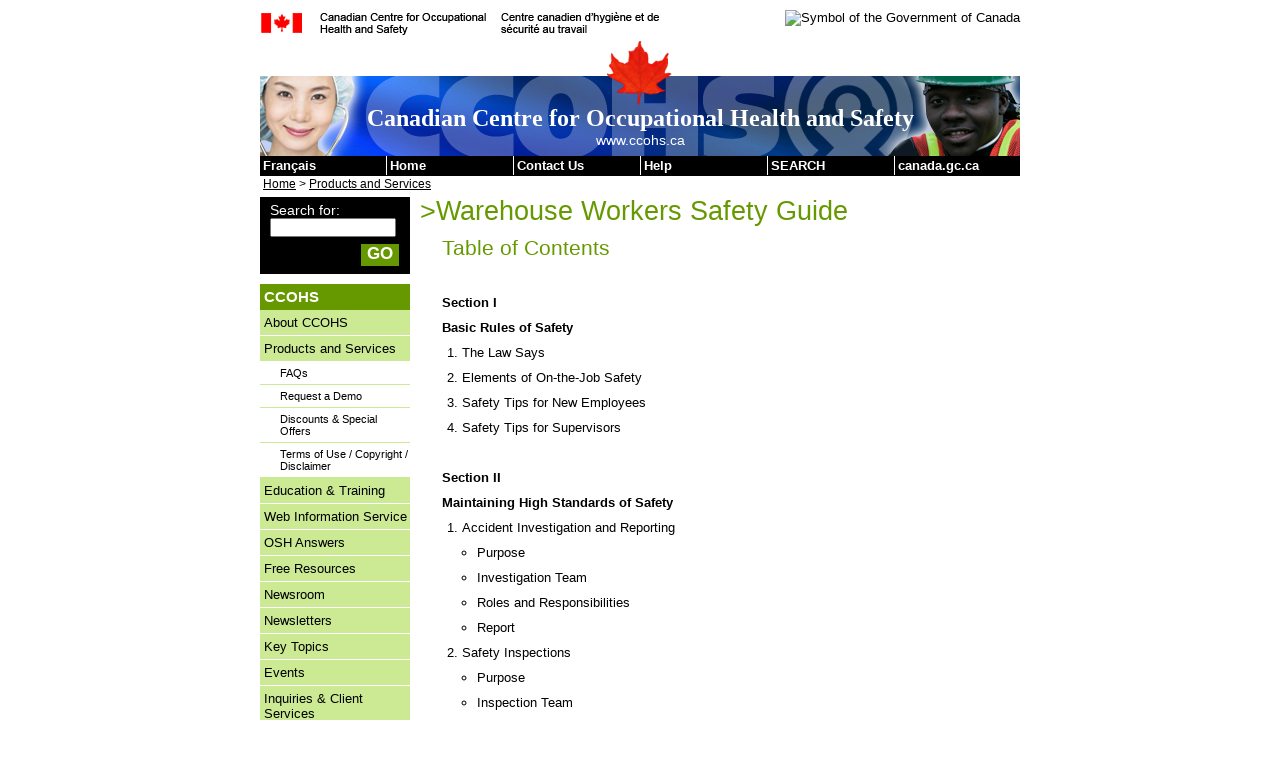

--- FILE ---
content_type: text/html; charset=UTF-8
request_url: https://www.ccohs.ca/products/publications/warehouse_toc.html
body_size: 5992
content:
    <!DOCTYPE html>
    <html xmlns="http://www.w3.org/1999/xhtml" lang="en" xml:lang="en">
        <head>
            <!-- CLF 2.0 TEMPLATE VERSION 1.04 | VERSION 1.04 DU GABARIT NSI 2.0 -->
	<!-- HEADER BEGINS | DEBUT DE L'EN-TETE -->
	<!-- TITLE BEGINS | DEBUT DU TITRE -->
        <title></title>
	<!-- TITLE ENDS | FIN DU TITRE -->
	
	<!-- METADATA BEGINS | DEBUT DES METADONNEES -->
	<meta http-equiv="Content-Type" content="text/html; charset=utf-8" />

	<link rel="schema.dc" href="http://purl.org/dc/elements/1.1/" />
	<link rel="schema.dcterms" href="http://purl.org/dc/terms/" />
	<meta name="dc.description" content="Warehouse Workers Safety Guide - Table of Contents" />
	<meta name="description" content="Warehouse Workers Safety Guide - Table of Contents" />
	<meta name="keywords" content="Products, Handbooks, Working conditions" />	
	<meta name="dc.title" content="" />
	<meta name="dcterms.issued" scheme="W3CDTF" content="2008-04-01" />
	<meta name="dcterms.modified" scheme="W3CDTF" content="2025-11-05" />

	<meta name="dc.subject" scheme="" content="Health and Safety" />
	
	<meta name="dc.language" scheme="ISO639-2/T" content="eng" />	<meta name="dc.creator" content="Government of Canada, Canadian Centre for Occupational Health and Safety" />	
	<!-- METADATA ENDS | FIN DES METADONNEES -->

	<!-- TEMPLATE SCRIPTS/CSS BEGIN | DEBUT DES SCRIPTS/CSS DU GABARIT -->

	<link href="/css/base.css" media="screen, print" rel="stylesheet" type="text/css" />
	<link href="/css/2col.css" media="screen, print" rel="stylesheet" type="text/css" />
	<style type="text/css" media="all">@import url(/css/base2.css);</style>
	<!-- TEMPLATE SCRIPTS/CSS END | FIN DES SCRIPTS/CSS DU GABARIT -->

	
	
	<!-- PROGRESSIVE ENHANCEMENT BEGINS | DEBUT DE L'AMELIORATION PROGRESSIVE -->


	<script src="/wet-js/jquery/3.5.1/jquery.min.js"></script>
	<script src="/wet-js/jquery-migrate/1.4.1/jquery-migrate.min.js"></script>
	<script src="/scripts/lightbox/jquery-ui-1.8.20.custom.min.js" type="text/javascript"></script>
	<script src="/scripts/lightbox/lightbox.js" type="text/javascript"></script>
	<!--<script src="/scripts/wet/js/pe-ap.js" type="text/javascript" id="progressive"></script>-->
	<script type="text/javascript">
	var clearcartwarning = "All of the products you added to shopping cart will be removed. Are you sure you want to proceed?";
<!--
	/* <![CDATA[ */
	
		var params = {
			share: { compact: "" /*false*/, popup: "true" },
			multimedia: "active"
		};
		PE.progress(params);
		$(function($) {	
			var lightbox = $("a.singleLightbox").ariaLightbox({
				useDimmer: false,
				pos: "offset"
			});
		});		
	/* ]]> */;
        -->
	</script>
	<!-- PROGRESSIVE ENHANCEMENT ENDS | FIN DE L'AMELIORATION PROGRESSIVE -->
	
	<!-- CUSTOM SCRIPTS/CSS BEGIN | DEBUT DES SCRIPTS/CSS PERSONNALISES -->
	<link href="/css/base-institution.css" media="screen, print" rel="stylesheet" type="text/css" />
	<link href="/css/general.css" media="screen, print" rel="stylesheet" type="text/css" />
	<link href="/scripts/lightbox/jquery.ui.all.css" rel="stylesheet" type="text/css" />
	<link href="/scripts/lightbox/lightbox.css" rel="stylesheet" type="text/css" />

	<!-- CUSTOM SCRIPTS/CSS END | FIN DES SCRIPTS/CSS PERSONNALISES -->
	
	<!-- CUSTOM SCRIPTS/javascript BEGIN -->
	<script src="/scripts/ca.gc.mp-jm.js" type="text/javascript"></script>
	<script type="text/javascript" src="/catalog/switchcontent.js" >

	/***********************************************
	* Switch Content script- � Dynamic Drive (www.dynamicdrive.com)
	* This notice must stay intact for legal use. Last updated April 05th, 2007.
	* Visit http://www.dynamicdrive.com/ for full source code
	***********************************************/
	</script>
	<!-- CUSTOM SCRIPTS/javascript END -->	
	
	<!-- Overwrite the image css-->
	<link href="https://www.ccohs.ca/catalog/stylesheet.php" rel="stylesheet" type="text/css" />
	<!-- Overwrite the image css end-->

	<!-- TEMPLATE PRINT CSS BEGINS | DEBUT DU CSS DU GABARIT POUR L'IMPRESSION -->
	<link href="/css/pf-if.css" rel="stylesheet" type="text/css" />
	<!-- TEMPLATE PRINT CSS ENDS | FIN DU CSS DU GABARIT POUR L'IMPRESSION -->
<style type="text/css">

/* BANNER background img - add this to base-insitution.css later*/
/* INSTITUTIONAL BANNER CSS BEGINS | DEBUT DU CSS DE LA BANNIERE INSTITUTIONNELLE */

div.banner {
	color: #FFF;
}
div.banner-eng, div.banner-lfcoa-eng {
	background: url("/images/masthead1.jpg") #FFF no-repeat center center;
}
div.banner-fra, div.banner-lfcoa-fra {
	background: url("/images/masthead1.jpg") #FFF no-repeat center center;
}
/* INSTITUTIONAL BANNER CSS ENDS | FIN DU CSS DE LA BANNIERE INSTITUTIONNELLE */



</style>	
<script src="/scripts/loginCourse.js" type="text/javascript"></script>         </head>
        <body>
            <div class="page">
                <div class="core">
                    <link href="/survey/kpmg/survey2013.css" media="screen, print" rel="stylesheet" type="text/css" /><div id="blanket" style="display:none;"></div><div id="popUpDiv" style="display:none;padding-bottom:10px;"></div>
	<!-- FIP HEADER BEGINS | DEBUT DE L'EN-TETE PCIM --> 
	<div class="fip"><a name="tphp" id="tphp"><img src="/images/sig-eng.gif" alt="Canadian Centre for Occupational Health and Safety"  width="420" height="26"/></a></div>
	<div class="cwm"><img src="https://www.ccohs.ca/catalog/images/wmms.gif" width="83" height="20" alt="Symbol of the Government of Canada" /></div>
	<!-- FIP HEADER ENDS | FIN DE L'EN-TETE PCIM --> 
	
	<!-- INSTITUTIONAL BANNER STARTS | DEBUT DE LA BANNIERE INSTITUTIONNELLE -->
	<div class="banner" style="background:url('/images/masthead.jpg') top left repeat-y;">
		<img src="/images/lffl.png" alt=" "  width="65" height="65"  class="lf pngfix" />		<p class="main">Canadian Centre for Occupational Health and Safety</p>
		<p class="siteuri">www.ccohs.ca</p>
	</div>
	<!-- INSTITUTIONAL BANNER ENDS | FIN DE LA BANNIERE INSTITUTIONNELLE -->
	
	<!-- SKIP NAVIGATION BEGINS | DEBUT DU SAUT DE NAVIGATION -->
	<div class="navaid">
		<a href="#cont">Skip to content</a> |
	</div>
	<!-- SKIP NAVIGATION ENDS | FIN DU SAUT DE NAVIGATION -->
	
	<!-- COMMON MENU BAR BEGINS | DEBUT DE LA BARRE DE MENU COMMUNE --> 
	<div class="fp">
		<!-- COMMON MENU BAR TITLE BEGINS | DEBUT DU TITRE DE LA BARRE DE MENU COMMUNE -->
		<h1 class="navaid">Common menu bar links</h1>
		<!-- COMMON MENU BAR TITLE ENDS | FIN DU TITRE DE LA BARRE DE MENU COMMUNE -->
		<ul class="commonbar">
			<!-- FRENCH LINK BEGINS | DEBUT DU LIEN FRANCAIS -->
			<li class="fiptexta"><div><a href="https://www.cchst.ca/products/publications/warehouse_toc.html" lang="fr" xml:lang="fr" title="Fran&ccedil;ais - Version fran&ccedil;aise de cette page">Fran&ccedil;ais</a></div></li>
			<!-- FRENCH LINK ENDS | FIN DU LIEN FRANCAIS -->
			<li class="fiptext"><div><a href="/" title="www.ccohs.ca">Home</a></div></li>
			<li class="fiptextc"><div><a href="/ccohs/contacting.html" title="Contact Us - Institutional contact information">Contact Us</a></div></li>
			<li class="fiptext"><div><a href="/help/" title="Help - Information about using the institutional Web site">Help</a></div></li>
			<li class="fiptext"><div><a href="/search.html" title="Search - Search the institutional Web site">SEARCH</a></div></li>
			<li class="fiptextb"><div><a href="http://www.canada.ca/home.html" title="canada.gc.ca - Government of Canada Web site">canada.gc.ca</a></div></li>
		</ul>
	</div>
	<!-- COMMON MENU BAR ENDS | FIN DE LA BARRE DE MENU COMMUNE --> 
	<!-- HEADER ENDS | FIN DE L'EN-TETE --> 
	<p class="breadcrumb"><a href="https://www.ccohs.ca">Home</a> &gt; <a href="/products/">Products and Services</a></p> 
                    <div class="colLayout">
                        <!-- TWO COLUMN LAYOUT BEGINS | DEBUT DE LA MISE EN PAGE DE DEUX COLONNES -->
                        <!-- LEFT SIDE MENU BEGINS | DEBUT DU MENU LATERAL GAUCHE -->
                        			<div class="left">
				<h1 class="navaid"><a name="il" id="il">Institutional links</a></h1>
				<ul class="nav"><li><div class="navSearch">
  <form id="sbform" enctype="x-www-form-encoded" action="https://recherche-search.gc.ca/rGs/s_r?#wb-land" method="get">
    <div class="help_advanced_sitemap">
      <label for="wb-srch-q">Search for:</label>
      <input id="wb-srch-q" class="form-control" name="q" type="search" value="" size="27" maxlength="150" required="required" style="width:126px;" />
      <input name="cdn" value="cchstccohs" type="hidden"/>
      <input name="st" value="s" type="hidden"/>
      <input name="num" value="10" type="hidden"/>
      <input name="langs" value="eng" type="hidden"/>
      <input name="st1rt" value="0" type="hidden">
      <input name="s5bm3ts21rch" value="x" type="hidden"/>
      <div id="text_btn">
        <button class="Eng" type="submit" style="border:0;cursor:pointer;cursor:hand;background:none;text-decoration:none;" onclick="javascript:document.sbform.submit();"><span>GO</span></button>
      </div>
    </div>
  </form>
</div>
<!-- Search box ENDS//-->
<h2 class="navGreen">CCOHS</h2>


<ul class="navGreen">
<li class="menucontentGreen"><a class="menulinkGreen" href="/ccohs.html">About CCOHS</a></li>
<li class="menucontentGreen"><a class="menulinkGreen" href="/products/">Products and Services</a></li>
</ul><ul class="nav2">
<li class="menucontentGreen2brd"><a class="menulinkGreen" href="/products/faqs.html">FAQs</a></li>
<li class="menucontentGreen2brd"><a class="menulinkGreen" href="/products/ordering/request_demo.html">Request a Demo</a></li>
<li class="menucontentGreen2brd"><a class="menulinkGreen" href="/products/discounts.html">Discounts &amp; Special Offers</a></li>
<li class="menucontentGreen2brd"><a class="menulinkGreen" href="/products/tou_disclaimer.html">Terms of Use / Copyright / Disclaimer</a></li>
</ul><ul class="navGreen">
<li class="menucontentGreen"><a class="menulinkGreen" href="/education/">Education &amp; Training</a></li>
<li class="menucontentGreen"><a class="menulinkGreen" href="http://ccinfoweb.ccohs.ca/">Web Information Service</a></li>
<li class="menucontentGreen"><a class="menulinkGreen" href="/oshanswers/">OSH Answers</a></li>
<li class="menucontentGreen"><a class="menulinkGreen" href="/resources/">Free Resources</a></li>
<li class="menucontentGreen"><a class="menulinkGreen" href="/newsroom/">Newsroom</a></li>
<li class="menucontentGreen"><a class="menulinkGreen" href="/newsletters/">Newsletters</a></li>
<li class="menucontentGreen"><a class="menulinkGreen" href="/keytopics/">Key Topics</a></li>
<li class="menucontentGreen"><a class="menulinkGreen" href="/events/">Events</a></li>
<li class="menucontentGreen"><a class="menulinkGreen" href="/ccohs/inq.html">Inquiries &amp; Client Services</a></li>
</ul>

</li></ul>

<!-- Follow CCOHS links START -->		
<div id="followCCOHSside">
  Follow CCOHS on:
  <div class="alignCenter">
    <a href="http://facebook.com/ccohs"><img src="/images//home/other/facebook.gif" alt="Facebook" /></a>&nbsp;
    <a href="http://twitter.com/ccohs"><img src="/images//home/other/twitter.gif" alt="Twitter" /></a>&nbsp;
    <a href="http://pinterest.com/ccohs/"><img src="/images//home/other/pinterest.gif" alt="PinInterest" /></a><br />
    <a href="http://www.linkedin.com/company/canadian-centre-for-occupational-health-and-safety "><img src="/images//home/other/linkedin.gif" alt="LinkedIn" /></a>
    <a href="http://www.youtube.com/ccohs/"><img src="/images//home/other/youTube.gif" alt="Youtube" /></a>&nbsp;

    <!--Share This link ENDS//-->
  </div>
</div>
<!-- Follow CCOHS links END-->

<ul class="noBullet" style="padding:5px 0 5px 0;">
<li class="disclosure">
<!-- Accessibility link STARTS -->
<h2 class="navGreen">Accessibility</h2>

<!-- text size statement STARTS -->
<div style="margin-bottom:15px;"><a href="/search/text_size.html" title="Link to the page explaining how to change text size in browsers" class="black">Changing Text Size in Browsers</a></div>
<!-- text size statement ENDS -->
<!-- Accessibility link ENDS -->
</li>
<li class="disclosure">
  <!-- Transparency link STARTS -->                
  <h2 class="navaid">Transparency</h2>
  <!-- PROACTIVE DISCLOSURE BEGINS | DEBUT DU LIEN DIVULGATION PROACTIVE -->
  <div><a href="/ccohs/reports/transparency.html" class="black">Transparency</a></div>
  <!-- PROACTIVE DISCLOSURE ENDS | FIN DU LIEN DIVULGATION PROACTIVEE -->
  <!-- Transparency link ENDS -->  
</li>
</ul>

<!-- LEFT SIDE MENU ENDS | FIN DU MENU LATERAL GAUCHE --></div>
                        <!-- LEFT SIDE MENU ENDS | FIN DU MENU LATERAL GAUCHE -->
                        <!-- CONTENT BEGINS | DEBUT DU CONTENU -->
                        <div class="center">
                            <p><!-- insert into osCommerce DB field the code below//--> <!-- title STARTS --></p>
<h1 class="greenTitleShop"><a id="cont" name="cont"> <!-- CONTENT TITLE BEGINS | DEBUT DU TITRE DU CONTENU --> &gt;Warehouse Workers Safety Guide<!-- CONTENT TITLE ENDS | FIN DU TITRE DU CONTENU --> </a></h1>
<p><!-- title ENDS --> <!-- main content div STARTS//--></p>
<div class="mainContainerN">
<div><!-- the code in HTML table below is specific to each Guide's ToC//--> 
<p><span class="greenDark fontSize165">Table of Contents</span></p>
<p>&nbsp;</p>
 
<p class="boldText">Section I</p>
<p class="boldText">Basic Rules of Safety</p>
<ol>
<li>The Law Says</li>
<li>Elements of On-the-Job Safety</li>
<li>Safety Tips for New Employees</li>
<li>Safety Tips for Supervisors</li>
</ol>
<p>&nbsp;</p>
<p class="boldText">Section II</p>
<p class="boldText">Maintaining High Standards of Safety</p>
<ol>
<li>Accident Investigation and Reporting 
<ul>
<li>Purpose</li>
<li>Investigation Team</li>
<li>Roles and Responsibilities</li>
<li>Report</li>
</ul>
</li>
<li>Safety Inspections 
<ul>
<li>Purpose</li>
<li>Inspection Team</li>
<li>Role and Responsibility</li>
<li>Inspection Reports</li>
</ul>
</li>
<li>Sample Inspection Checklist</li>
<li>First Aid</li>
</ol>
<p>&nbsp;</p>
<p class="boldText">Section III</p>
<p class="boldText">Common Hazards and Safety Tips</p>
<ol>
<li>Ergonomics
<ul>
<li>Job Demands</li>
<li>Workplace Components</li>
<li>Symptoms</li>
<li>Suggested Work Practices to Prevent RMI</li>
<li>Computer Workstations</li>
<li>Using the Telephone while Operating a VDT</li>
<li>Feet</li>
<li>Sitting</li>
</ul>
</li>
<li>Housekeeping</li>
<li>Indoor Air Quality 
<ul>
<li>Symptoms of Poor Indoor Air Quality</li>
<li>Recognizing and Controlling Indoor Air Problems</li>
</ul>
</li>
<li>Confined Space 
<ul>
<li>Definition</li>
<li>Health Hazards</li>
<li>Entering a Confined Space</li>
<li>Safe Work Procedures</li>
</ul>
</li>
<li>Lockout Procedures 
<ul>
<li>Purpose</li>
<li>Established Procedures</li>
</ul>
</li>
</ol>
<p>&nbsp;</p>
<p class="boldText">Section IV</p>
<p class="boldText">Emergency Preparedness</p>
<ol>
<li>Emergency Guidelines</li>
<li>Hazardous Material Spills 
<ul>
<li>Initial Response Information</li>
</ul>
</li>
<li>Spill Procedures</li>
<li>Fire Control 
<ul>
<li>Fire Extinguishers</li>
</ul>
</li>
<li>Eyewash Stations and Emergency Showers</li>
</ol>
<p>&nbsp;</p>
<p class="boldText">Section V</p>
<p class="boldText">Warehouse and Terminals</p>
<ol>
<li>Warehouse
<ul>
<li>Floors</li>
<li>Ramps</li>
<li>Aisles</li>
<li>Storage Platforms</li>
<li>Ladders</li>
</ul>
</li>
<li>Terminals
<ul>
<li>Loading Docks</li>
<li>Vehicles</li>
<li>Trailers</li>
<li>Dockplates</li>
</ul>
</li>
</ol>
<p>&nbsp;</p>
<p class="boldText">Section VI</p>
<p class="boldText">Manual Materials Handling</p>
<ol>
<li>General Safety Tips on Lifting and Moving 
<ul>
<li>Manual Lifting</li>
<li>Transferring Weight</li>
<li>Carrying</li>
<li>Pushing and Pulling</li>
</ul>
</li>
<li>Specific Methods for Specific Container Type 
<ul>
<li>Bags</li>
<li>Bales</li>
<li>Barrels</li>
<li>Boxes and Cartons</li>
<li>Crates</li>
<li>Cylinders (gases)</li>
<li>Drums</li>
<li>Carboys</li>
<li>Storage</li>
<li>Pallets</li>
<li>Plate Glass</li>
<li>Sheet Metal</li>
<li>Long Objects</li>
<li>Rolls</li>
<li>Flat Circular Items</li>
</ul>
</li>
</ol>
<p>&nbsp;</p>
<p class="boldText">Section VII</p>
<p class="boldText">Materials Handling</p>
<ol>
<li>Shipping and Packing
<ul>
<li>Sealers and Glue</li>
<li>Strapping</li>
<li>Shrink Wrap, Bag Sealers and Plastic</li>
<li>Strapping Welders</li>
<li>Picking</li>
</ul>
</li>
<li>Materials Handling Equipment 
<ul>
<li>Carts</li>
<li>Conveyors</li>
<li>Hoists</li>
<li>Jacks</li>
<li>Rollers and Dollies</li>
<li>Tools</li>
</ul>
</li>
</ol>
<p>&nbsp;</p>
<p class="boldText">Section VIII</p>
<p class="boldText">Powered Vehicles for Moving and Lifting</p>
<ol>
<li>Personal and General Safety 
<ul>
<li>Loads</li>
<li>Trailer Loading</li>
<li>Batteries</li>
<li>Fuel</li>
<li>Propane</li>
<li>Gasoline and Diesel</li>
</ul>
</li>
<li>Motorized Vehicles 
<ul>
<li>General Safety Tips</li>
<li>Electric Hand Trucks (Walkies)</li>
<li>Forklifts</li>
<li>Stock Picking Lifts</li>
<li>Side Loading and Straddle Trucks</li>
<li>Tow Motors and Tractors</li>
<li>Automated Guided or Electronically</li>
<li>Controlled Vehicles</li>
<li>Cranes</li>
<li>Crane Trucks and Boom Trucks</li>
<li>Rigging</li>
</ul>
</li>
</ol>
<p>&nbsp;</p>
<p class="boldText">Section IX</p>
<p class="boldText">Material Storage</p>
<ol>
<li>General Safety Tips</li>
<li>Storage Units 
<ul>
<li>Bins, Silos and Hoppers</li>
<li>Pallets and Skids</li>
<li>Shelves and Bays</li>
<li>Racks</li>
<li>Rigid Containers</li>
<li>Tanks</li>
<li>Transfer Pipes and Ducts </li>
</ul>
</li>
<li>Hazardous Materials 
<ul>
<li>Flammable and Combustible Solids and Powders</li>
<li>Flammable and Combustible Liquids</li>
<li>Compressed Gas Cylinders</li>
<li>Chemicals</li>
</ul>
</li>
</ol>
<p>&nbsp;</p>
<p class="boldText">Section X</p>
<p class="boldText">The Work Environment</p>
<ol>
<li>Vibration</li>
<li>Noise</li>
<li>Dust</li>
<li>Lighting</li>
<li>Working in Hot Environments 
<ul>
<li>Health and Safety Legislation and ACGIH Guidelines</li>
<li>Humidex</li>
<li>Potential Health Problems</li>
<li>Preventing Heat Related Illness</li>
</ul>
</li>
<li>Working in Cold Environments 
<ul>
<li>Effect of Wind</li>
<li>Equipment Design</li>
<li>Exposure Control</li>
<li>Protective Clothing</li>
</ul>
</li>
<li>Ultraviolet (UV) Radiation 
<ul>
<li>UV Index</li>
</ul>
</li>
</ol>
<p>&nbsp;</p>
<p class="boldText">Section XI</p>
<p class="boldText">Occupational Health and Safety Legislation</p>
<ol>
<li>What Does the OH&amp;S Legislation Say? 
<ul>
<li>Government&acirc;s Responsibilities</li>
<li>Worker&acirc;s Rights and Responsibilities</li>
<li>Employer&acirc;s Responsibilities</li>
<li>Joint Health and Safety Committee</li>
<li>Role of Joint Health and Safety Committee</li>
<li>Work Refusals</li>
</ul>
</li>
<li>Workplace Hazardous Materials Information System (WHMIS) 
<ul>
<li>WHMIS Symbols and Classes</li>
</ul>
</li>
<li>Fire Code</li>
<li>Building Code</li>
<li>Transportation of Dangerous Goods Act</li>
<li>Emergency Spill Reporting and Assistance</li>
</ol>
<p>&nbsp;</p>
<p class="boldText">Section XII</p>
<p class="boldText">Information Sources</p>
<ol>
<li>Canadian</li>
<li>US</li>
</ol>
<!-- END of the code specific to each Guide's ToC//-->
<p>&nbsp;</p>
</div>
</div>
<p><!-- main content div ENDS//--> <!-- END of the code needed to be inserted to osCommerce DB field//--></p>
                        </div>
                        <!-- CONTENT ENDS | FIN DU CONTENU -->
                        <!-- TWO COLUMN LAYOUT ENDS | FIN DE LA MISE EN PAGE DE DEUX COLONNES -->
                        <!-- FOOTER BEGINS | DEBUT DU PIED DE LA PAGE --> 
                        
<div class="footer">
		<div class="footerline"></div>		
		<div class="foot1">
		<!-- DATE MODIFIED BEGINS | DEBUT DE LA DATE DE MODIFICATION -->
		Date Modified: <span class="date">2025-11-05</span>
		<!-- DATE MODIFIED ENDS | FIN DE LA DATE DE MODIFICATION -->
		</div>
		<div class="foot2"><a href="#tphp" title="Top of Page"><img class="uparrow" src="https://www.ccohs.ca/catalog/images/tphp.gif" width="19" height="12" alt="" /><br />Top of Page</a></div>
		<div class="foot3"><a href="/ccohs/important.html">Terms and Conditions</a></div>
</div>
<script src="/scripts/a11ySelectHandler.js" type="text/javascript"></script>
                        <!-- FOOTER ENDS | FIN DU PIED DE LA PAGE -->
                    </div>
                </div></div>
            <script>window.GA4 = "G-DFGEFE48GS";</script>
<script src="/scripts/google_analytics-ga4.js" type="text/javascript"></script>
  
<script src="/scripts/google_analytics.js" type="text/javascript"></script>
        </body>
    </html>

    

--- FILE ---
content_type: text/css; charset=utf-8
request_url: https://www.ccohs.ca/css/base.css
body_size: 4028
content:
/* CLF 2.0 TEMPLATE VERSION 1.05 | VERSION 1.05 DU GABARIT NSI 2.0 */
/* GENERAL CSS BEGINS | DEBUT DU CSS GENERAL */
body {
	margin: 0;
	padding: 0;
	color: #000;
	background-color: #FFFFFF;
}
a:active, a:focus {
	cursor: auto;
}
* html body {
	text-align: center;
}
body, p, li, div, span {
	font-family: Verdana, Arial, Helvetica, sans-serif;
}
body, p, blockquote, table, td, th, li, a, ul, ol, dd, dl, dt,
form, button, fieldset, label, select, option, input, textarea {
	font-size: 10.0pt;
	font-family: Verdana, Arial, Helvetica, sans-serif; 
}
code, code span {
	font-size: 10.0pt;
	font-family: "Courier New", Courier, monospace;
}
.fontSize200 {
	font-size: 20.0pt;
}
.fontSize195 {
	font-size: 19.5pt;
}
.fontSize190 {
	font-size: 19.0pt;
}
.fontSize185 {
	font-size: 18.0pt;
}
.fontSize180 {
	font-size: 17.5pt; 
}
.fontSize175 {
	font-size: 17.0pt;
}
.fontSize170 {
	font-size: 16.5pt;
}
.fontSize165 {
	font-size: 16.0pt;
}
h1 {
	margin-top: 0;
}
h1, .h1Size, .fontSize160 {
	font-size: 15.0pt;
}
.fontSize155 {
	font-size: 14.5pt;
}
h2, .h2Size, .fontSize150 {
	font-size: 14.0pt;
}
.fontSize145 {
	font-size: 13.5pt;
}
h3, .h3Size, .big, .fontSize140 {
	font-size: 13.5pt;
}
.fontSize135 {
	font-size: 13.0pt;
}
h4, .h4Size, .fontSize130 {
	font-size: 13.0pt;
}
.fontSize125 {
	font-size: 12.0pt;
}
h5, .h5Size, .fontSize120 {
	font-size: 11.5pt;
}
.fontSize115 {
	font-size: 11.0pt;
}
h6, .h6Size, .fontSize110, h1.headline, h2.headline, h3.headline, h4.headline, h5.headline, h6.headline {
	font-size: 10.5pt;
}
.fontSize105 {
	font-size: 10.0pt;
}
.fontSize100, .topPage {
	font-size: 10.0pt;
}
.fontSize95 {
	font-size: 9.5pt;
}
.fontSize90 {
	font-size: 9.0pt;
}
.mediumFont, .fontSize85 {
	font-size: 8.5pt;
}
.fontSize80 {
	font-size: 8.0pt;
}
.smallFont, .fontSize75 {
	font-size: 7.5pt;
}
.fontSize70 {
	font-size: 7.0pt;
}
a img{
	border: none;
}
div.page {
	width: 780px;
	min-width: 12.00em;
	background-color: #FFF;
	margin-left: auto;
	margin-right: auto;
}
* html div.page {
	text-align: left;
}
div.core {
	padding: 10px 10px 10px 10px;
}
/*div.tooltip {
	border: 1px solid InfoText;
	background: InfoBackground;
	color: InfoText;
	font: message-box;
	padding: 2px 4px;
	text-align: left;
	position: absolute;
	width: auto;
	height: auto;
}*/
div.safetooltip {
	z-index: 21000;
	border: 1px solid #000;
	background-color: #ffc;
	color: #000;
	font: 0.85em Verdana, Geneva, Arial, Helvetica, sans-serif;
	padding: 2px 4px;
	text-align: left;
	position: absolute;
	width: auto;
	height: auto;
}
/* GENERAL CSS ENDS | FIN DU CSS GENERAL */

/* FIP HEADER CSS BEGINS | DEBUT DU CSS DE L'EN-TETE PCIM */
div.fip {
	float: left;
}
div.cwm {
	text-align: right;
}
div.fip, div.cwm {
	position: relative;
	z-index: 1;
}
* html div.fip, * html div.cwm {
	position: static;
}
*:first-child+html div.fip, *:first-child+html div.cwm {
	position: static;
}
/* FIP HEADER CSS ENDS | FIN DU CSS DE L'EN-TETE PCIM */

/* INSTUTIONAL BANNER CSS BEGINS | DEBUT DU CSS DE LA BANNIERE INSTITUTIONNELLE */
div.banner, div.banner-eng, div.banner-fra, div.banner-lfcoa-eng, div.banner-lfcoa-fra {
	text-align: center; 
	min-height: 5.58em;
	margin-top: 3.14em;
	padding-bottom: 0.67em;
	position: relative;
	z-index: 1;
}
* html div.banner, * html div.banner-eng, * html div.banner-fra, * html div.banner-lfcoa-eng, * html div.banner-lfcoa-fra {
	position: static;
}
*:first-child+html div.banner, *:first-child+html div.banner-eng, *:first-child+html div.banner-fra, *:first-child+html div.banner-lfcoa-eng, *:first-child+html div.banner-lfcoa-fra {
	position: static;
}
div.banner-eng, div.banner-fra {
	min-height: 80px;
	padding-bottom: 0px;
	height: 80px;
}
div.banner-lfcoa-eng, div.banner-lfcoa-fra {
	min-height: 115px;
	padding-bottom: 0px;
	height: 115px;
	margin-top: 5px;	
}
img.coa, img.lf {
	width: 5.08em;
	height: 5.08em;
	margin-top: -2.74em;
	margin-bottom: -0.34em;
	padding: 0;
}
* html img.coa, * html img.lf {
	position: relative;
}
div.banner-lfcoa-eng img.coa, div.banner-lfcoa-eng img.lf, div.banner-lfcoa-fra img.coa, div.banner-lfcoa-fra img.lf {
	display: none;
}
div.banner p.main {
	font-family: "times new roman", sans-serif;
	font-weight: bold; 
	font-size: 17.5pt;
	margin: 0;
	padding: 0;
}
div.banner p.siteuri {
	font-family: Arial, Helvetica, sans-serif;
	background-color: transparent;
	font-weight: lighter; 
	font-size: 10.5pt;
	margin: 0;
	padding: 0;
}
div.banner-eng p.main, div.banner-eng p.siteuri, div.banner-fra p.main, div.banner-fra p.siteuri, div.banner-lfcoa-eng p.main, div.banner-lfcoa-eng p.siteuri, div.banner-lfcoa-fra p.main, div.banner-lfcoa-fra p.siteuri {
	height: 0; 
	width: 0; 
	overflow: hidden;
	float: right;
	font-size: 0;
	position: absolute;
	top: -100px;	
}
/* INSTUTIONAL BANNER CSS ENDS | FIN DU CSS DE LA BANNIERE INSTITUTIONNELLE */

/* SKIP NAVIGATION CSS BEGINS | DEBUT DU CSS DU SAUT DE NAVIGATION */
/* v1.4
div.navaid, p.navaid, h1.navaid, h2.navaid, .navaid {
	height: 0; 
	width: 0; 
	overflow: hidden;
	float: right;
	font-size: 0;
	position: absolute;
	top: -100px;
}*/

div.navaid, p.navaid, h1.navaid, h2.navaid, .navaid {
	height: 1px;
	width: 1px; 
	overflow: hidden;
	float: right;
	font-size: 0;
	position: absolute;
	left: -100px;
}


div.navaid a, p.navaid a, h1.navaid a, h2.navaid a, .navaid a {
	color: #FFFFFF;
}
div.page div.core div.navaid {
	font-size: 100%;
	float: none;
	overflow: visible;
	max-width: 50%;
	height: auto;
	top: 0px;
	margin-left: 210px;
	margin-right: 200px;
	color: #FFF;
}
* html div.page div.core div.navaid {
	font-size: 90%;
}
*:first-child+html div.page div.core div.navaid {
	font-size: 90%;
}
div.page div.core div.navaid a {
	color: #FFF;
	border-color: #FFF;
	padding: 5px;
	font-size: 100%;
	line-height: 140%;
	vertical-align: middle;
	border-width: 1px 1px 1px 1px;
	border-style: none;
	white-space: nowrap;
	position: relative;
	z-index: 0;
}
div.page div.core div.navaid a:hover, div.page div.core div.navaid a:active, div.page div.core div.navaid a:focus {
	border-style: solid;
	text-decoration: underline;
	z-index: 2;
}
/* SKIP NAVIGATION CSS ENDS | FIN DU CSS DU SAUT DE NAVIGATION */

/* COMMON MENU BAR CSS BEGINS | DEBUT DU CSS DE LA BARRE DE MENU COMMUNE */
div.fp, div.fpml {
	width: 100%;
	color: #FFF;
	background-color: #000; 
	padding: 0;
	float: left;
}
* html div.fp, * html div.fpml {
	float: none;
}
*:first-child+html div.fp, *:first-child+html div.fpml {
	float: none;
}
div.fp {
	min-height: 1.57em;
}
* html div.fp {
	height: 1.4em;
}
div.fpml {
	min-height: 2.82em; 
}
* html div.fpml {
	height: 2.7em;
}
ul.commonbar {
	list-style-type: none; 
	margin: 0; 
	padding: 0;
	border: none;
	top: 10px; 
	width: 100%;
}
li.fiptext, li.fiptexta, li.fiptextb, li.fiptextc {
	white-space: nowrap; 
	margin: 0;
	padding: 0;
	border: none;
	float: left; 
	min-height: 1.3em;
	min-width: 9.5em;
	font-size: 10.0pt;
	color: #FFF;
	background-color: #000;
}
li.fiptext {
	width: 16.7%; /*v1.5 used to 16.6%*/
}
li.fiptexta {
	width: 16.6%; /*v1.5 used to be 16.7%*/
}
li.fiptextb {
	width: 16.6%;/*v1.5 used to be 16.2%*/
}
li.fiptextc {
	width: 16.7%;/*v1.5 used to be 16.8%*/
}
li.fiptext div, li.fiptexta div, li.fiptextb div, li.fiptextc div {
	margin: 0;
	padding: 2px 0px 2px 3px;
	width: 95%;
}
li.fiptext div, li.fiptextb div, li.fiptextc div {
	border-left: 1px solid #FFF;
}
li.fiptext a, li.fiptexta a, li.fiptextb a, li.fiptextc a {
	color: #FFF;
	background-color: #000;
	text-decoration: none; 
	font-weight: bold; 
	width: 100%;
	padding: 0;
	border: none;
	display: block;
} 
/* COMMON MENU BAR CSS ENDS | FIN DU CSS DE LA BARRE DE MENU COMMUNE */

/* BREAD CRUMB CSS BEGINS | DEBUT DU CSS DE LA PISTE DE NAVIGATION */
p.breadcrumb {
	padding: 1px 0px 5px 3px; 
	vertical-align: middle;
	font-size: 9.0pt;
	clear: both;
	margin: 0;
	min-height: 1.23em;
}
/* BREAD CRUMB CSS ENDS | FIN DU CSS DE LA PISTE DE NAVIGATION */

/* GENERAL NAVIGATION CSS BEGINS | DEBUT DU CSS DE NAVIGATION GENERALE */
ul.nav, ul.nav2 {
	list-style-type: none;
	margin: 0px;
	padding: 0px;
}
ul.nav2 {
	margin-left: 18px;
	list-style-type: disc;
}
div.right li ul.nav {
	margin-bottom: 10px;
}
ul.nav li, ul.nav2 li {
	margin: 0px;
}
h2.nav, div.left div.h2nav, div.left p.h2nav {
	font-size: 10.0pt;
	font-weight: 700;
	line-height: 1.6em;
	border: 0;
	padding-left: 5px;
	padding-right: 5px;
	margin: 0;
}
div.right li div.nav, div.right li p.nav {
	margin-bottom: 10px;
	padding: 2px 5px 2px 12px;
}
div.right li p.nav {
	margin-top: 0px;
}
/* GENERAL NAVIGATION CSS ENDS | FIN DU CSS DE NAVIGATION GENERALE */

/* SIDE MENU CSS BEGINS | DEBUT DU CSS DU MENU LATERAL */
div.left, div.right {
	background-color: #FFF;
	min-width: 9.0em;
}

/*added for v1.5*/
h2.nav a, div.h2nav a, p.h2nav a, div.left a.menulink, div.right a.menulink, div.left a.menulinkdefault, div.right a.menulinkdefault {
	display: block;
	width: 99.5%;
}

li.menucontent, li.menucontent li, div.menucontent, div.menucontent li {
	font-size: 10.0pt;
	vertical-align: middle;
	margin: 0;
}
li.menucontent, div.menucontent {
	padding: 8px 3px 8px 12px;
}
/*
a.menulink {
	text-decoration: none;
}
a.menulink:hover {
	text-decoration: underline;
}
 removed from v1.5*/
div.prodis {
	height: 15px;
	min-height: 0.9375em;
	padding: 0;
	margin: 0;
}
/* SIDE MENU CSS ENDS | FIN DU CSS DU MENU LATERAL */

/* CONTENT CSS BEGINS | DEBUT DU CSS DU CONTENU */
div.center {
	background-color: #FFF;
}
div.center h1, h2, h3, h4, h5, h6 {
	font-family: Verdana, Arial, Helvetica, sans-serif;
	background-color: transparent;
	font-weight: bold;
}
* html div.center h1 {
	width: 100%;
}
div.blackborder {
	padding: 5px;
	min-height: 158px;
	min-width: 9.5em;
}
h1.headline, h2.headline, h3.headline, h4.headline, h5.headline, h6.headline, h1.compress, h2.compress, h3.compress, h4.compress, h5.compress, h6.compress, p.compress, ul.compress, ol.compress {
	margin-top: 0px;
	margin-bottom: 0px;
}
h1.headline a:link, h1.headline a:visited, h2.headline a:link, h2.headline a:visited, h3.headline a:link, h3.headline a:visited, h4.headline a:link, h4.headline a:visited, h5.headline a:link, h5.headline a:visited, h6.headline a:link, h6.headline a:visited {
	text-decoration: none;
}
h1.headline a:hover, h2.headline a:hover, h3.headline a:hover, h4.headline a:hover, h5.headline a:hover, h6.headline a:hover {
	text-decoration: underline;
}
/*added for v1.5*/
q:before, q:after {
	content: ""; 
}
/*ends*/
/* CONTENT CSS ENDS | FIN DU CSS DU CONTENU */

/* FOOTER CSS BEGINS | DEBUT DU CSS DU PIED DE LA PAGE */
div.footer {
	width: 100%;	
	clear: both; 
	font-size: 10.0pt;
	margin-top: 5px;
	height: 4.69em;
	min-height: 40px;
	background-color: #FFF;
}
div.footer div.footerline {
	color: #FFF;
	height: 15px;
	min-height: 0.9375em;
	margin-bottom: 7px;
}
div.foot1, div.foot2, div.foot3 {
	float: left;
	width: 33.25%;
	min-width: 6.6em;
	margin: 0;
	padding: 0;
}
div.foot1 {
	text-align: left;	
}
div.foot2 {
	text-align: center;
}
div.foot3 {
	text-align: right;
}
img.uparrow {
	border: 0;
}
span.date {
	white-space: nowrap;
}
/* FOOTER CSS ENDS | FIN DU CSS DU PIED DE LA PAGE */

/* GENERIC UTILITY CSS BEGINS | DEBUT DU CSS D'UTILITE GENERIQUE */
.widthFull {
	width: 98.5%;
}
.width95 {
	width: 95%;
}
.width90 {
	width: 90%;
}
.width85 {
	width: 85%;
}
.width80 {
	width: 80%;
}
.width75 {
	width: 75%;
}
.width70 {
	width: 70%;
}
.width65 {
	width: 65%;
}
.width60 {
	width: 60%;
}
.width55 {
	width: 55%;
}
.width50 {
	width: 50%;
}
.width45 {
	width: 45%;
}
.width40 {
	width: 40%;
}
.width35 {
	width: 35%;
}
.width30 {
	width: 30%;
}
.width25 {
	width: 25%;
}
.width20 {
	width: 20%;
}
.width15 {
	width: 15%;
}
.width10 {
	width: 10%;
}
.width5 {
	width: 5%;
}
abbr, acronym, span.abbr {
	cursor: help;
}
/*blockquote {
	background-color: #fff;
	color: #000;
	border: none;
	font-style: normal;
} removed from v1.5*/
div.gcinits {
	float: left;
	padding-bottom: 5px;
}
div.gcinit div {
	width: 191px;
	height: 5.16em;
	border: 1px solid #000;
}
div.center div.gcinit div {
	margin-right: 4px;
	margin-bottom: 5px;
	float: left;
}

/* added for v1.5*/
div.right div.gcinit div {
	width: 193px;
	margin-bottom: 8px;
}
/*end*/
div.gcinit a, div.gcinit a:visited {
	width: 100%;
	height: 100%;
	float: left;
	text-decoration: none;
}
div.srvMsgCol {
	float: left;
	margin: 0;
	padding: 0;
	width: 49%;
}
div.srvMsgCol div {
	padding: 1.56em 10px 5px 0px;
}
/* GENERIC UTILITY CSS ENDS | FIN DU CSS D'UTILITE GENERIQUE */

/* ALIGNMENT UTILITY CSS BEGINS | DEBUT DU CSS D'UTILITE D'ALIGNEMENT */
.alignRight {
	text-align: right;
}
.alignCenter {
	text-align: center;
}
.alignLeft {
	text-align: left;
}
.alignTop {
	vertical-align: top;
}
.alignBottom {
	vertical-align: bottom;
}
.alignTopRight {
	text-align: right;
	vertical-align: top;
}
.alignTopCenter {
	text-align: center;
	vertical-align: top;
}
.alignTopLeft {
	text-align: left;
	vertical-align: top;
}
.alignBottomRight {
	text-align: right;
	vertical-align: bottom;
}
.alignBottomCenter {
	text-align: center;
	vertical-align: bottom;
}
.alignBottomLeft {
	text-align: left;
	vertical-align: bottom;
}
.floatRight {
	float: right;
}
.floatLeft {
	float: left;
}
.image-left { 
	float: left;
	vertical-align: text-top;
}
.image-right {
	float: right;
	vertical-align: text-top;
	margin-left: 10px;
}
.indent1 {
	padding-left: 18px;
}
.indent2 {
	padding-left: 36px;
}
.indent3 {
	padding-left: 54px;
}
.indent4 {
	padding-left: 72px;
}
.indent5 {
	padding-left: 90px;
}
/* ALIGNMENT UTILITY CSS ENDS | FIN DU CSS D'UTILITE D'ALIGNEMENT */

/* LIST UTILITY CSS BEGINS | DEBUT DU CSS D'UTILITE DE LISTE */
ul.noBullet {
	list-style-type: none;
}
ul.disc {
	list-style-type: disc;
}
ul.square {
	list-style-type: square;
}
ul.circle {
	list-style-type: circle;
}
ol.lower-alpha {
	list-style-type: lower-alpha;
}
ol.upper-alpha {
	list-style-type: upper-alpha;
}
ol.lower-roman {
	list-style-type: lower-roman;
}
ol.upper-roman {
	list-style-type: upper-roman;
}
/* LIST UTILITY CSS ENDS | FIN DU CSS D'UTILITE DE LISTE */

/* TEXT UTILITY CSS BEGINS | DEBUT DU CSS D'UTILITE DE TEXTE */
.noWrap {
	white-space: nowrap;
}
.doubleLineSpace {
	line-height: 24.0pt;
}
.uppercase {
	text-transform: uppercase;
}
.lowercase {
	text-transform: lowercase;
}
.black {
	color: #000000!important;
	background-color: transparent;
}
.white {
	color: #FFFFFF!important;
	background-color: transparent;
}
.red {
	color: #CC0000!important;/*v1.5 used to be #ff0000*/
	background-color: transparent;
}
.blue {
	color: #0000FF;
	background-color: transparent;
}
.green {
	color: #009933;
	background-color: transparent;
}
.grey {
	color: #999999;
	background-color: transparent;
}
.deepyellow {
	color: #FFCC33;
	background-color: transparent;
}
.blackBG {
	background-color: #000000;
}
.whiteBG {
	background-color: #FFFFFF!important;
}
.redBG {
	background-color: #CC0000;/*v1.5 used to be #ff0000*/
}
.blueBG {
	background-color: #0000FF;
}
.greenBG {
	background-color: #009933;
}
.lightgreyBG {
	background-color: #CCCCCC;
}
.deepyellowBG {
	background-color: #FFCC33;
}
div.highlight, p.highlight {
	border: 1px solid #030;
	background-color: #9F9;
	padding: 5px;
}
div.topPage, p.topPage {
	float: right;
	text-align: center;
}
/* v1.4
div.foot2 img, div.topPage img, p.topPage img {
	width: 1.46em;
	height: 0.92em;
}*/

/*added for v1.5 START*/
* html div.foot2 img, * html div.topPage img, * html p.topPage img {
	position: static;
	line-height: inherit;
}
*:first-child+html div.foot2 img, *:first-child+html div.topPage img, *:first-child+html p.topPage img {
	position: static;
	line-height: inherit;
}
div.foot2 a, div.foot3 a, div.topPage a, p.topPage a {
	display: block;
}
div.foot2 a, div.foot3 a {
	width: 99.5%;
}
div.foot3 a {
	padding-bottom: 20px;
}


div.foot2, div.topPage, p.topPage {
	line-height: 140%;
}

/* added for v1.5 END*/


div.foot2 img, div.topPage img, p.topPage img {
	width: 1.48em;
	height: 0.94em;
	position: relative;
	top: 0.21em;
	margin-left: -1px;
	margin-right: -1px;
}

div.center div.wrapContainer {
	float: left;	
	width: 99.5%;
}
div.left div.wrapContainer, div.right div.wrapContainer {
	float: left;	
	width: 100%;
}
* html div.center h1.wrap {
	width: auto;
}
/* TEXT UTILITY CSS ENDS | DEBUT DU CSS D'UTILITE DE TEXTE */


--- FILE ---
content_type: text/css; charset=utf-8
request_url: https://www.ccohs.ca/css/2col.css
body_size: 469
content:
/* CLF 2.0 TEMPLATE VERSION 1.05 | VERSION 1.05 DU GABARIT NSI 2.0 */
/* TWO COLUMN LAYOUT CSS BEGINS | DEBUT DU CSS DE LA MISE EN PAGE DE DEUX COLONNES */
div.left {
	float: left; 
	width: 150px;
}
div.center {
	margin-left: 150px;
	padding: 0px 0px 5px 10px;
}
* html div.center {
	margin-left: auto;
	padding-left: 10px;
	padding-right: 10px;
	margin-right: -10px;
	float: left;
	overflow: visible;
}
/* TWO COLUMN LAYOUT CSS ENDS | FIN DU CSS DE LA MISE EN PAGE DE DEUX COLONNES */



--- FILE ---
content_type: text/css; charset=utf-8
request_url: https://www.ccohs.ca/css/base2.css
body_size: 1044
content:
/* CLF 2.0 TEMPLATE VERSION 1.05 | VERSION 1.05 DU GABARIT NSI 2.0 */
/* GENERAL CSS BEGINS | DEBUT DU CSS GENERAL */
body, p, blockquote, table, td, th, li, a, ul, ol, input, dd, dl, dt,
form, input, button, textarea, select, option, fieldset, label {
	font-size: 100%;
}
select, input, textarea, code, code span {
	font-size: 100%;
}
body {
	font-size: 80%;
}
.fontSize200 {
	font-size: 200%;
}
.fontSize195 {
	font-size: 195%;
}
.fontSize190 {
	font-size: 190%;
}
.fontSize185 {
	font-size: 185%;
}
.fontSize180 {
	font-size: 180%;
}
.fontSize175 {
	font-size: 175%;
}
.fontSize170 {
	font-size: 170%;
}
.fontSize165 {
	font-size: 165%;
}
h1, .h1Size, .fontSize160 {
	font-size: 160%;
}
.fontSize155 {
	font-size: 155%;
}
h2, .h2Size, .fontSize150 {
	font-size: 150%;
}
.fontSize145 {
	font-size: 145%;
}
h3, .big, .h3Size, .fontSize140 {
	font-size: 140%;
}
.fontSize135 {
	font-size: 135%;
}
h4, .h4Size, .fontSize130 {
	font-size: 130%;
}
.fontSize125 {
	font-size: 125%;
}
h5, .h5Size, .fontSize120 {
	font-size: 120%;
}
.fontSize115  {
	font-size: 115%;
}
h6, .h6Size, .fontSize110, h1.headline, h2.headline, h3.headline, h4.headline, h5.headline, h6.headline {
	font-size: 110%;
}
.fontSize105 {
	font-size: 105%;
}
.fontSize100, .topPage {
	font-size: 100%;
}
.fontSize95 {
	font-size: 95%;
}
.fontSize90 {
	font-size: 90%;
}
.mediumFont, .fontSize85 {
	font-size: 85%;
}
.fontSize80 {
	font-size: 80%;
}
.smallFont, .fontSize75 {
	font-size: 75%;
}
.fontSize70 {
	font-size: 70%;
}
/* GENERAL CSS ENDS | FIN DU CSS GENERAL */

/* INSTUTIONAL BANNER CSS BEGINS | DEBUT DU CSS DE LA BANNIERE INSTITUTIONNELLE */
div.banner p.main {
	font-size: 185%;	
}
div.banner p.siteuri {
	font-size: 110%;
}
/* INSTUTIONAL BANNER CSS ENDS | FIN DU CSS DE LA BANNIERE INSTITUTIONNELLE */

/* COMMON MENU BAR CSS BEGINS | DEBUT DU CSS DE LA BARRE DE MENU */
li.fiptext, li.fiptexta, li.fiptextb, li.fiptextc {
	font-size: 100%;
}
/* COMMON MENU BAR CSS ENDS | FIN DU CSS DE LA BARRE DE MENU */

/* BREAD CRUMB CSS BEGINS | DEBUT DU CSS DE LA PISTE DE NAVIGATION */
p.breadcrumb {
	font-size: 95%	
}
/* BREAD CRUMB CSS ENDS | FIN DU CSS DE LA PISTE DE NAVIGATION */

/* GENERAL NAVIGATION CSS BEGINS | DEBUT DU CSS DE NAVIGATION GENERALE */
h2.nav, div.nav, p.nav {
	font-size: 100%;
}
/* GENERAL NAVIGATION CSS ENDS | FIN DU CSS DE NAVIGATION GENERALE */

/* SIDE MENU CSS BEGINS | DEBUT DU CSS DU MENU LATERAL */
li.menucontent, div.menucontent {
	font-size: 100%;
}
li.menucontent, li.menucontent li, li.menucontent, li.menucontent li {
	font-size: 100%;
}
/* SIDE MENU CSS ENDS | FIN DU CSS DU MENU LATERAL */

/* FOOTER CSS BEGINS | DEBUT DU CSS DU PIED DE LA PAGE */
div.footer {
	font-size: 100%;
}
/* FOOTER CSS ENDS | FIN DU CSS D�U PIED DE LA PAGE */

/* TEXT UTILITY CSS BEGINS | DEBUT DU CSS D'UTILITE DE TEXTE */
.doubleLineSpace {
	line-height: 200%;
}
/* TEXT UTILITY CSS ENDS | FIN DU CSS D'UTILITE DE TEXTE */


--- FILE ---
content_type: text/css; charset=utf-8
request_url: https://www.ccohs.ca/css/base-institution.css
body_size: 6414
content:
/* CLF 2.0 TEMPLATE VERSION 1.05 | VERSION 1.05 DU GABARIT NSI 2.0 */
/* GENERAL CSS BEGINS | DEBUT DU CSS GENERAL */
/* added for v5* START*/
body {
	background-color: #FFF;
}
/* added for v5* END*/
div.colLayout {
	background-color: #FFF;
	height: 100%;
}

/* GENERAL CSS ENDS | FIN DU CSS GENERAL */

/* FIP HEADER CSS BEGINS | DEBUT DU CSS DE L'EN-TETE PCIM */
div.fip, div.cwm {
	height: 26px;
}
div.cwm img {
	padding-top: 0px;
}
/* FIP HEADER CSS ENDS | FIN DU CSS DE L'EN-TETE PCIM */

/* INSTITUTIONAL BANNER CSS BEGINS | DEBUT DU CSS DE LA BANNIERE INSTITUTIONNELLE */

div.banner {
	color: #FFF;
	background-color: #fff;
}
div.banner-eng, div.banner-lfcoa-eng {
	background: url("/images/masthead.jpg") #FFF no-repeat center center;
}
div.banner-fra, div.banner-lfcoa-fra {
	background: url("/images/masthead.jpg") #FFF no-repeat center center;
}
/* INSTITUTIONAL BANNER CSS ENDS | FIN DU CSS DE LA BANNIERE INSTITUTIONNELLE */

/* SKIP NAVIGATION CSS BEGINS | DEBUT DU CSS DU SAUT DE NAVIGATION */
div.page div.core div.navaid {
	width: 450px;
	padding-left: 50px;
}
* html div.page div.core div.navaid {
	width: 450px;
	padding-left: 50px;
}
*:first-child+html div.page div.core div.navaid {
	width: 450px;
	padding-left: 50px;
}
div.page div.core div.navaid a:hover,
div.page div.core div.navaid a:active,
div.page div.core div.navaid a:focus {
	color: #000;
	background-color: #CC9;
	border-color: #000;
}
/* SKIP NAVIGATION CSS ENDS | FIN DU CSS DU SAUT DE NAVIGATION */

/* colours START*/

.lightGreen { /* as in P&S pages titles*/
            color:#690;
            }
.orange  {/* as in RSS*/
color:#f60;
}			
			
/* colours END */

/*Top Left Search box part*/
div.navSearch {
padding:0;
margin:0;
}
div.navSearch h6 {
padding:5px 0 5px 10px;
margin:0;
vertical-align:middle;
background-color:#000;
color:#fff;
}
div#text_btn {float: none; margin: 5px 0 5px 0; padding: 0 0 2px 0; width: 98.5%;overflow:hidden;}
div.help_advanced {float: left; width: 49%; margin: 0 1px 0 0; padding: 0;}

div.help_advancedFR 
{float: left; width: 15%; margin: 0 1px 0 0; padding: 0;}
/*div.help_advancedFR {float: left; width: 25%; margin: 0 1px 0 0; padding: 0;}*/

div.help_advanced_sitemap
{
	background: black; 
	padding:5px 0px 1px 10px; /*used to be padding:0px*/
	margin-bottom:10px;
}

div.help_advanced_sitemap label
{
padding:0 0 5px 0;
margin:0;
vertical-align:top;
background-color:#000;
color:#fff;
font-weight:normal;
font-size:110%;
}

.stbuttontext
{
	color:black;
}

div#enterBTNbox {float: none; margin: 0 0 15px 0; padding: 0; width: 98.5%;}

/* green button GO*/
div#text_btn div.btn {
	border-top: #9c6 1px solid;
	border-left: #9c6 1px solid;
	border-bottom: #360 1px solid;
	border-right: #360 1px solid;
	height: 1.15em;
	width: 2.0em;
	text-align: center;
	padding: 0.15em;
	margin: 0 7px 0 0;
	font-weight: bold;
	color: #FFF;
	background-color: #690;
	float:right;
}
/*
div#text_btn div.btnFR {
	border-top: #9c6 1px solid;
	border-left: #9c6 1px solid;
	border-bottom: #360 1px solid;
	border-right: #360 1px solid;
	height: 1.15em;
	width: 4.5em; *use to be 6.5em for Chercher*
	text-align: center;
	padding: 0.15em;
	margin: 0 7px 0 0;
	font-weight: bold;
	color: #FFF;
	background-color: #690;
	float:right;
}*/
/*was added on Dec 12,11 to accomodate Accessibility 
div#text_btn button.Fr {
	border-top: #9c6 1px solid;
	border-left: #9c6 1px solid;
	border-bottom: #360 1px solid;
	border-right: #360 1px solid;
	height: 1.60em!important;
	width: 4.5em; *use to be 6.5em for Chercher*
	text-align: center;
	padding: 0.15em;
	margin: 0 7px 0 0;
	font-weight: bold;
	color: #FFF;
	background-color: #690!important;
	float:right;
}
*/
/**/
/*was added on Dec 13,11 to accomodate Accessibility 
div#text_btn button.Eng {
	border-top: #9c6 1px solid;
	border-left: #9c6 1px solid;
	border-bottom: #360 1px solid;
	border-right: #360 1px solid;
	height: 1.60em!important;
	width: 2.5em;
	text-align: center;
	padding: 0.15em;
	margin: 0 7px 0 30px;
	font-weight: bold;
	color: #FFF;
	background-color: #690!important;
	float:right;
}*/
/* added due to new accessibility requirements*/
div#text_btn button.Eng {
    width: 3em;
	height:1.60em;
	text-align: center;
	padding:0 0 22px 0;
	margin: 2px 9px 0 0;
	font-weight: bold;
    color: #fff;
	background-color: #690!important;
	float:right;
}
div#text_btn button.Fr {
 	width: 5.7em; /*use to be 6.5em for Chercher*/
	height:1.60em;
	text-align: center;
    padding:0 0 22px 0;
	margin: 2px 7px 0 0;
	font-weight: bold;
	color: #fff;
	background-color: #690!important;
	float:right;
}

/*button.Fr and button.Eng were added on Dec 13,11 to accomodate Accessibility */
div#text_btn div.btn span,div#text_btn div.btnFR span {
	padding: 0;
	margin:0;
	color: #FFF;
	background-color: #690;
    vertical-align:middle;
	display:block;
}

div#text_btn button.Eng span {
	padding: 0;
	margin:0;
	color: #fff;
	background-color: #690;
	font-size:130%;
	vertical-align:middle;
  }
div#text_btn button.Fr span {
	padding: 0;
	margin:0;
	color: #fff;
	background-color: #690;
	font-size:130%;
	vertical-align:middle;
  }
/**/
div#text_btn div.btn span a,div#text_btn div.btnFR span a,div#text_btn button.Fr span a,div#text_btn button.Eng span a,li.menucontentSearch div.btn span a:hover,li.menucontentSearch div.btnFR span a:hover,li.menucontentSearch button.Fr span a:hover,li.menucontentSearch button.Eng span a:hover
{
	color: #FFF;
	background-color: #690;
	text-decoration:none;
}

/* green button GO ENDS*/

/* secondary nav bar styles*/
#navcontainer ul
{
padding: .5em 0;
margin: 0;
list-style-type: none;
background-color: #fff!important;
color: #009;
width: 98.5%;
font: normal 90% verdana,arial, helvetica, sans-serif;
text-align: left;
}
ul#navlist {
list-style-type: none;
padding: 0;
margin: 0;
float: left;
width: 98.5%;
color: #fff;
background-color: #009; 
font-weight:500;
 }
ul#navlist li { display: inline; }
ul#navlist li a
{
float: left;
width: 113px;
color: #fff;
background-color: #009;
padding: 0.5em 0;
margin:0;
text-decoration: none;
border-right: 1px solid #fff;
text-align:center;
}
ul#navlist li a:hover
{
background-color: #009;
color: #fff;
text-decoration:underline;
} 	
/* secondary  nav bar styles* END/

/* GENERAL NAVIGATION CSS BEGINS | DEBUT DU CSS DE NAVIGATION GENERALE */
/*div.left h2.nav, div.left h2.nav a:link, div.left h2.nav a:visited, div.left div.h2nav, div.left div.h2nav a:link, div.left div.h2nav a:visited, div.left p.h2nav, div.left p.h2nav a:link, div.left p.h2nav a:visited,div.right h2.nav, div.right h2.nav a:link, div.right h2.nav a:visited, div.right div.h2nav, div.right div.h2nav a:link, div.right div.h2nav a:visited, div.right p.h2nav, div.right p.h2nav a:link, div.right p.h2nav a:visited
 {
	background-color: #690;
	color: #FFF;
	text-decoration: none;
} v1.4 */


h2.nav, h2.nav a:link, h2.nav a:visited, div.h2nav, div.h2nav a:link, div.h2nav a:visited, p.h2nav, p.h2nav a:link, p.h2nav a:visited
 {
	background-color: #363;
	color: #FFF;
}
/* added for v1.5*/
h2.nav a:link, h2.nav a:visited, div.h2nav a:link, div.h2nav a:visited, p.h2nav a:link, p.h2nav a:visited {
	text-decoration: none;
}
/*ends*/

/*div.left h2.nav a:hover, div.left h2.nav a:active, div.left h2.nav a:focus, div.left div.h2nav a:hover, div.left div.h2nav a:active, div.left div.h2nav a:focus, div.left p.h2nav a:hover, div.left p.h2nav a:active, div.left p.h2nav a:focus,div.right h2.nav a:hover, div.right h2.nav a:active, div.right h2.nav a:focus, div.right div.h2nav a:hover, div.right div.h2nav a:active, div.right div.h2nav a:focus, div.right p.h2nav a:hover, div.right p.h2nav a:active, div.right p.h2nav a:focus {
	text-decoration: none;
} v1.4*/

h2.nav a:hover, h2.nav a:active, h2.nav a:focus, div.h2nav a:hover, div.h2nav a:active, div.h2nav a:focus, p.h2nav a:hover, p.h2nav a:active, p.h2nav a:focus {
	text-decoration: underline;
	color: #C00;
}
/* added for v1.5*/
h2.nav a[name]:hover, h2.nav a[name]:active, h2.nav a[name]:focus, div.h2nav a[name]:hover, div.h2nav a[name]:active, div.h2nav a[name]:focus, p.h2nav a[name]:hover, p.h2nav a[name]:active, p.h2nav a[name]:focus {
	color: inherit;
}
div.left a:hover, div.left a:active, div.left a:focus, div.right a:hover, div.right a:active, div.right a:focus {
	color: #C00;
} 
div.left a[name]:hover, div.left a[name]:active, div.left a[name]:focus, div.right a[name]:hover, div.right a[name]:active, div.right a[name]:focus {
	color: inherit;
} 
/*ends*/
div.right li ul.nav, div.right li p.nav, div.right li div.nav {
	border: 1px solid #000;
}

/* my customized styles beyond what it's recommended by CLF 2.0*/

ul.doubleSpace li{
		padding-bottom:15px;
		} 

li.menucontentSearch, li.menucontentSearch li, div.menucontentSearch, div.menucontentSearch li
 {
	font-size: 10.0pt;
	vertical-align: middle;
	margin: 0;
}
li.menucontentSearch, div.menucontentSearch {
	padding: 2px 0 10px 12px;
}

a.menulinkSearch {
	text-decoration: underline;
}

a.menulinkSearch:hover {
	text-decoration: none;
}

ul.navSearch {
	list-style-type: none;
	margin: 0 0 10px 0;
	padding: 0px;
}

div.left li.menucontentSearch, div.left div.menucontentSearch, div.left a.menulinkSearch,
div.left div.menucontentSearch a.menulinkSearch
 {
    color: #fff;
	background-color: #000;
	background-color: black;font-weight:normal;
}

div.left h2#searchTitle {
    font-size:120%;
	background-color: #000;
	text-align:left;
	padding:0 0 0 10px;
	margin:0;
}
div.left ul.navSearch li#smSearch,
div.left div.navSearch p#forSearch
 {
   font-size:85%;
}
/*div.left div.navBlue li a,
div.left ul.nav li a,
div.left div.navYellow li a
 {
  font-size: 90%;
}*/


/*makes a link invisible for sighted users, but visible to screen readers*/
.hiddenTxt
{
position:absolute;
left:-10000px;
top:auto;
width:1px;
height:1px;
overflow:hidden;
}
/* accessible way of "opens new window" script*/

/*
:focus
{
	outline:0;
}*/
a.info 
{
position:relative;
z-index:24;
}
a.info:hover,a.info:focus,a.info:active
{
z-index:25;
}
a.info span
{
position:absolute;
left: -9000px;
width:0;
overflow:hidden;	
}
a.info:hover span,a.info:focus span,a.info:active span
{
display:block;
position:absolute;
top:1em;left:1em;width:12em;
border:1px solid #0cf;
background-color:#cff;
color:#000;
text-align:center;	
}
/* GENERAL NAVIGATION CSS ENDS | FIN DU CSS DE NAVIGATION GENERALE */

/* SIDE MENU CSS BEGINS | DEBUT DU CSS DU MENU LATERAL */

div.leftGreen {
	background-color: #cbea93;
	min-width: 9.0em;
}
div.leftYellow {
	background-color: #FFCC33;
	min-width: 9.0em;
}

/* added for v1.5 but not used becaause we customized it
div.left a:link.menulink, div.left a:visited.menulink {
	text-decoration: none;
}*/


div.left li.menucontent, div.left div.menucontent, div.left a:link.menulink, div.left a:visited.menulink {
	color: #000;
	background-color: #cbea93;
	font-weight:normal;
	text-decoration:underline;
}

div.right li.menucontent, div.right div.menucontent, div.right a:link.menulink, div.right a:visited.menulink {
	color: #000;
	background-color: #FFF;
}
/*div.right a.menulink {
	color: #000;
	background-color: #FFF;
} removed from v1.5*/

/*added for v1.5*/
div.left a:hover.menulink, div.left a:active.menulink, div.left a:focus.menulink {
	text-decoration: underline;
	color: #C00;
}

div.right a:link.menulink, div.right a:visited.menulink {
	text-decoration: none;
}
div.right a:hover.menulink, div.right a:active.menulink, div.right a:focus.menulink {
	text-decoration: underline;
	color: #C00;
}
/*ends*/

div.right p {
padding:2px 8px;
margin:0;
}

div.left h2.navBlue,div.right h2.navBlue {
 	background-color: #009;
	text-align:left;
	padding:4px;
	margin:0;
	color:#fff;
}
div.left h2.navBlue3,div.right h2.navBlue3 {
 	background-color: #36f;
	text-align:left;
	padding:4px;
	margin:0;
	color:#fff;
}

div.right div.navBlue p {
padding:2px 8px;
margin:0 0 8px 0;
}
div.left h2.navGreen, div.right h2.navGreen {
 	background-color: #690;
	text-align:left;
	padding:4px;
	margin:0;
	color:#fff;
}
div.left h2.navTeal, div.right h2.navTeal {
 	background-color: #9c9;
	text-align:left;
	padding:4px;
	margin:0;
	color:#fff;
}
div.left h2.navOrange, div.right h2.navOrange {
 	background-color: #f60;
	text-align:left;
	padding:4px;
	margin:0;
	color:#fff;
}
div.left h2.navBrown, div.right h2.navBrown {
 	background-color: #960;
	text-align:left;
	padding:4px;
	margin:0;
	color:#fff;
}
div.left h2.navRed, div.right h2.navRed,
div.left h2.navRed3, div.right h2.navRed3
 {
 	background-color: #c00;
	text-align:left;
	padding:4px;
	margin:0;
	color:#fff;
}
div.left h2.navPurple, div.right h2.navPurple {
 	background-color: #306;
	text-align:left;
	padding:4px;
	margin:0;
	color:#fff;
}


div.left h2.navYellow, div.right h2.navYellow {
 	background-color: #996600;
	text-align:left;
	padding:4px;
	margin:0;
	color:#fff;
}
div.left h2.navYellow3, div.right h2.navYellow3 {
 	background-color: #fc0;
	text-align:left;
	padding:4px;
	margin:0;
	color:#fff;
}
div.left h2.navYoung {
 	background-color: #000;
	text-align:left;
	padding:4px;
	margin:0;
	color:#fff;
}

div.right div.navBlue p,div.right div.navGreen p, div.right div.navYellow p {
padding:2px 8px;
margin:0 0 8px 0;
}

div.prodis {
	background-color: #696;
}
/* my customized styles beyond what it's recommended by CLF 2.0*/

div.left li.menucontent, div.left div.menucontent,div.left div.menucontentGap, div.left a.menulink:hover,div.left a.menulinkBlue:hover,div.left a.menulinkGrey:hover,div.left a.menulinkDarkGrey:hover,div.left a.menulinkGreen:hover,div.left a.menulinkTeal:hover,div.right a.menulink:hover,div.right a.menulinkGrey:hover, div.right a.menulinkBlue:hover,div.left a.menulinkOrange:hover,div.left a.menulinkBrown:hover,div.left a.menulinkRed:hover,div.left a.menulinkRed3:hover,div.left a.menulinkBlue3:hover,div.left a.menulinkBlue4:hover,div.left ul.nav2 a.menulinkBlue4:hover,div.left a.menulinkYellow3:hover, div.left a.menulinkPurple:hover,div.left a.menulinkYoung:hover,div.right div.navBlue p a:hover, div.right div.navGreen p a:hover,div.right div.navYellow p a:hover,div.left ul.nav li.disclosure, div a:hover
 {
	text-decoration:underline;
}/*added on Jun 09 for new home page from div.right menulink...to div.right a.menulinkBlue:hover*/


div.left li.menucontentBlue, div.left div.menucontentBlue, div.left a.menulinkBlue {
    color: #000;
	background-color: #9cf;
    font-weight:normal;
	text-decoration:none;
}
div.left li.menucontentBlue4, div.left div.menucontentBlue4, div.left a.menulinkBlue4 {
    color: #009;
	background-color: #89DBFF;
    font-weight:normal;
	text-decoration:none;
}

div.left ul.nav2 a.menulinkBlue4 {
    color: #009;
	background-color: #fff;
    font-weight:normal;
	text-decoration:none;
}

div.left li.menucontentGrey, div.left div.menucontentGrey, div.left a.menulinkGrey {
    color: #000;
	background-color: #ccc;
    font-weight:normal;
	text-decoration:none;
}
div.left li.menucontentDarkGrey, div.left div.menucontentDarkGrey, div.left a.menulinkDarkGrey {
    color: #000;
	background-color: #999;
    font-weight:normal;
	text-decoration:none;
}

div.left li.menucontentGreen, div.left div.menucontentGreen, div.left a.menulinkGreen {
    color: #000;
	background-color: #cbea93;
    font-weight:normal;
	text-decoration:none;
}
div.left li.menucontentTeal, div.left div.menucontentTeal, div.left a.menulinkTeal {
    color: #000;
	background-color: #99cc99;
    font-weight:normal;
	text-decoration:none;
}
div.left li.menucontentOrange, div.left div.menucontentOrange, div.left a.menulinkOrange {
    color: #000;
	background-color: #fc9;
    font-weight:normal;
	text-decoration:none;
}
div.left li.menucontentRed, div.left div.menucontentRed, div.left a.menulinkRed {
    color: #000;
	background-color: #f99;
    font-weight:normal;
	text-decoration:none;
}
div.left li.menucontentRed3, div.left div.menucontentRed3, div.left a.menulinkRed3 {
    color: #000;
	background-color: #fcc;
    font-weight:normal;
	text-decoration:none;
}
div.left li.menucontentPurple, div.left div.menucontentPurple, div.left a.menulinkPurple {
    color: #000;
	background-color: #99f;
    font-weight:normal;
	text-decoration:none;
}
div.left li.menucontentBrown, div.left div.menucontentBrown, div.left a.menulinkBrown {
    color: #000;
	background-color: #cc9;
    font-weight:normal;
	text-decoration:none;
}
div.left li.menucontentYellow, div.left div.menucontentYellow, div.left a.menulinkYellow {
    color: #000;
	background-color: #FFCC33;
    font-weight:normal;
	text-decoration:none;
}
div.left li.menucontentYoung, div.left div.menucontentYoung, div.left a.menulinkYoung {
    color: #000;
	background-color: #fc0;
    font-weight:normal;
	text-decoration:none;
}


li.menucontentPurple,div.menucontentPurple,li.menucontentGrey,div.menucontentGrey,li.menucontentDarkGrey,div.menucontentDarkGrey,li.menucontentBrown,div.menucontentBrown,
li.menucontentRed,div.menucontentRed,li.menucontentRed3,div.menucontentRed3,li.menucontentBlue3,div.menucontentBlue3,li.menucontentYellow3,div.menucontentYellow3,li.menucontentOrange,div.menucontentOrange,li.menucontentTeal,div.menucontentTeal,
li.menucontentBlue, div.menucontentBlue,li.menucontentBlueNobrd,li.menucontentBlue4, div.menucontentBlue4,li.menucontentBlue4Nobrd,li.menucontentGreen, li.menucontentYellow, div.menucontentGreen,li.menucontentGreenNobrd,li.menucontentOrangeNobrd,li.menucontentBrownNobrd,li.menucontentRedNobrd,li.menucontentRed3Nobrd,li.menucontentBlue3Nobrd,li.menucontentYellowNobrd,li.menucontentPurpleNobrd,
li.menucontentYoung, div.menucontentYoung,li.menucontentYoungNobrd,li.disclosure div {
	padding: 5px 3px 5px 4px;
	margin:0;
}
div.left li.menucontentYellow, div.left div.menucontentYellow, div.left a.menulinkYellow {
    color: #000;
	background-color: #ff9;
    font-weight:normal;
	text-decoration:none;
	color:#630;
}	
div.left a.menulinkYellow:hover {
 text-decoration: underline;
}	

li.menucontentYellow, div.menucontentYellow {
	padding: 2px 3px 2px 4px;
}

li.menucontentGap {
	padding: 12px 3px 12px 4px;
}

a.menulinkBlue:hover,a.menulinkGrey:hover,a.menulinkDarkGrey:hover,a.menulinkGreen:hover,a.menulinkYoung:hover, a.menulinkGap:hover {
	text-decoration: underline;
}
/*a.menulinkYellow:hover {
 text-decoration: underline;
}*/

ul.navBlue {
	list-style-type: none;
	margin: 0;
	padding: 0;
	background-color: #9cf;
}
ul.navBlue4 {
	list-style-type: none;
	margin: 0;
	padding: 0;
	background-color: #89DBFF;
}
ul.navGrey {
	list-style-type: none;
	margin: 0;
	padding: 0;
	background-color: #ccc;
}
ul.navOrange {
	list-style-type: none;
	margin: 0;
	padding: 0;
	background-color: #fc9;
}
ul.navRed {
	list-style-type: none;
	margin: 0;
	padding: 0;
	background-color: #f99;
}
ul.navRed3 {
	list-style-type: none;
	margin: 0;
	padding: 0;
	background-color: #fcc;
}
ul.navBlue3 {
	list-style-type: none;
	margin: 0;
	padding: 0;
	background-color: #36f;
}
ul.navYellow3 {
	list-style-type: none;
	margin: 0;
	padding: 0;
	background-color: #fc0;
}
ul.navPurple {
	list-style-type: none;
	margin: 0;
	padding: 0;
	background-color: #99f;
}
ul.navBrown {
	list-style-type: none;
	margin: 0;
	padding: 0;
	background-color: #cc9;
}
ul.navGreen {
	list-style-type: none;
	margin: 0;
	padding: 0;
	background-color: #cbea93;
}
ul.navTeal {
	list-style-type: none;
	margin: 0;
	padding: 0;
	background-color: #99cc99;
}
ul.navYellow {
	list-style-type: none;
	margin: 0;
	padding: 0;
	background-color: #FFCC33;
}
ul.navYoung {
	list-style-type: none;
	margin: 0;
	padding: 0;
	background-color: #fc0;
}

div.left h2.navBlue,div.right h2.navBlue,
div.left h2.navBlue4,div.right h2.navBlue4
 {
    background-color: #009;
	text-align:left;
	padding:4px;
	margin:0;
	color:#fff;
}
div.left h2.navGrey,div.right h2.navGrey {
    background-color: #000;
	text-align:left;
	padding:4px;
	margin:0;
	color:#fff;
}

div.left h2#brownSec,div.right h2#brownSec
{
	background-color: #960;
}
div.left h2#yellowSec,div.right h2#yellowSec
{
	background-color: #996600;
}
div.left h2, div.right h2 {
font-size:120%;
}
div.left #cntr li {
text-align:center;
padding:0;
margin:0;
font-size:100%;
}

ul.nav li.disclosure,ul.nav li.disclosure div a {
background-color: #fff;
color:#000;
padding:0;
margin:0;
}
/*finalized sidebar custom */

div.left li.menucontentGrey, div.right li.menucontentGrey, div.left div.menucontentGrey,
div.left li.menucontentDarkGrey, div.right li.menucontentDarkGrey, div.left div.menucontentDarkGrey,
div.left li.menucontentBrown, div.right li.menucontentBrown, div.left div.menucontentBrown, div.left li.menucontentBlue, div.right li.menucontentBlue, div.left div.menucontentBlue,div.left li.menucontentBlue4, div.right li.menucontentBlue4, div.left div.menucontentBlue4,div.left li.menucontentOrange, div.right li.menucontentOrange, div.left div.menucontentOrange,div.left li.menucontentRed, div.right li.menucontentRed, div.left div.menucontentRed,div.left li.menucontentRed3, div.right li.menucontentRed3, div.left div.menucontentRed3,div.left li.menucontentBlue3, div.right li.menucontentBlue3, div.left div.menucontentBlue3,div.left li.menucontentYellow3, div.right li.menucontentYellow3, div.left div.menucontentYellow3,
div.left li.menucontentPurple, div.right li.menucontentPurple, div.left div.menucontentPurple,
div.left li.menucontentGreen, div.left div.menucontentGreen, div.left li.menucontentYellow, div.left div.menucontentYellow, div.left li.menucontentYoung, div.left div.menucontentYoung,div.left li.menucontentTeal, div.left div.menucontentTeal  {
      border-bottom: 1px solid #FFF;
}
div.left li.menucontentGreyNobrd,div.right li.menucontentGreyNobrd,div.left li.menucontentDarkGreyNobrd,div.right li.menucontentDarkGreyNobrd,div.left li.menucontentBlueNobrd,div.right li.menucontentBlueNobrd,/* div.left ul.nav2 li.menucontentBlueNobrd,*/ div.left li.menucontentGreenNobrd,li.menucontentYellowNobrd,div.left li.menucontentYoungNobrd,div.left li.menucontentOrangeNobrd,div.left li.menucontentRedNobrd,div.left li.menucontentRed3Nobrd,div.left li.menucontentBlue3Nobrd,div.left li.menucontentBlue4Nobrd,div.left li.menucontentYellowNobrd,div.left li.menucontentPurpleNobrd,div.left li.menucontentBrownNobrd,div.left li.menucontentTealNobrd {
      border-bottom: none;
}

ul.nav2 li.menucontentBlue2brd,ul.nav2 li.menucontentBlue2brdL,
ul.nav2 li.menucontentBlue3brd,ul.nav2 li.menucontentBlue3brdL,
ul.nav2 li.menucontentYoung2brd,ul.nav2 li.menucontentYoung2brdL
{
border-bottom: 1px solid #9cf;
}
 ul.nav2 li.menucontentBlue4brd,ul.nav2 li.menucontentBlue4brdL
{
/*border-bottom: 1px solid #009;*/
color:#009;
background-color:#fff;
}


ul.nav2 li.menucontentGrey2brd,ul.nav2 li.menucontentGrey2brdL
 {
border-bottom: 1px solid #ccc;
}
ul.nav2 li.menucontentDarkGrey2brd,ul.nav2 li.menucontentDarkGrey2brdL
 {
border-bottom: 1px solid #999;
}
 
ul.nav2 li.menucontentGreen2brd,ul.nav2 li.menucontentGreen2brdL
 {
border-bottom: 1px solid #cbea93;
} 
ul.nav2 li.menucontentOrange2brd,ul.nav2 li.menucontentOrange2brdL
 {
border-bottom: 1px solid #f60;
} 
ul.nav2 li.menucontentRed2brd,ul.nav2 li.menucontentRed2brdL,
ul.nav2 li.menucontentRed3brd,ul.nav2 li.menucontentRed3brdL
 {
border-bottom: 1px solid #c00;
}
ul.nav2 li.menucontentPurple2brd,ul.nav2 li.menucontentPurple2brdL
 {
border-bottom: 1px solid #99f;
}
ul.nav2 li.menucontentBrown2brd,ul.nav2 li.menucontentBrown2brdL
 {
border-bottom: 1px solid #960;
} 
ul.nav2 li.menucontentYellow2brd,ul.nav2 li.menucontentYellow2brdL,
ul.nav2 li.menucontentYellow3brd,ul.nav2 li.menucontentYellow3brdL
 {
border-bottom: 1px solid #FFCC33;
} 

      
/*ul.navBlue li.menucontentBlue {
border-bottom: 1px solid #fff;
}*/

ul.nav2 {
	margin: 0;
	padding:0;
	list-style-type: none;
	background-color:#fff !important;
	color:#000;
}

ul.nav2 li h6 {
    font-size:85%;
    color:#000;
	padding: 5px 3px 5px 10px;
	margin:0;
	background-color:#fff !important;
}
ul.nav2 li h6 a.mainLink:link {
color: #000;
text-decoration:none;
}
ul.nav2 li h6 a.mainLink:visited {
	color: #000;
	text-decoration:none;
}
ul.nav2 li h6 a.mainLink:hover {
	color: #000;
	text-decoration:underline;
}
li.menucontentBlue a#current {
text-decoration:underline;
}

li.menucontentBlue a:hover#current  {
text-decoration:none;
}

li.menucontentGrey2 a.menulinkGrey,li.menucontentGrey2brd a.menulinkGrey,
li.menucontentGrey2brdL a.menulinkGrey,
li.menucontentDarkGrey2 a.menulinkDarkGrey,li.menucontentDarkGrey2brd a.menulinkDarkGrey,
li.menucontentDarkGrey2brdL a.menulinkDarkGrey,
li.menucontentBlue2 a.menulinkBlue,li.menucontentBlue2brd a.menulinkBlue,
li.menucontentBlue2brdL a.menulinkBlue,
li.menucontentBlue3 a.menulinkBlue,li.menucontentBlue3brd a.menulinkBlue,
li.menucontentBlue3brdL a.menulinkBlue,
li.menucontentBlue4 a.menulinkBlue,li.menucontentBlue4brd a.menulinkBlue,
li.menucontentBlue4brdL a.menulinkBlue,
li.menucontentRed2 a.menulinkRed,li.menucontentRed2brd a.menulinkRed,
li.menucontentRed2brdL a.menulinkRed,
li.menucontentPurple2 a.menulinkPurple,li.menucontentPurple2brd a.menulinkPurple,
li.menucontentPurple2brdL a.menulinkPurple,
li.menucontentGreen2 a.menulinkGreen,li.menucontentGreen2brd a.menulinkGreen,
li.menucontentGreen2brdL a.menulinkGreen,
li.menucontentTeal2 a.menulinkTeal,li.menucontentTeal2brd a.menulinkTeal,
li.menucontentTeal2brdL a.menulinkTeal,
li.menucontentYellow2 a.menulinkYellow,li.menucontentYellow2brd a.menulinkYellow,
li.menucontentYellow2brdL a.menulinkYellow,
li.menucontentYellow3 a.menulinkYellow,li.menucontentYellow3brd a.menulinkYellow,
li.menucontentYellow3brdL a.menulinkYellow
{
background-color:#fff;
}

/*li.menucontentBlue,*/div.menucontentBlue,div.menucontentBlue4,li.disclosure div {
	padding: 5px 3px 5px 4px;
}
ul.nav2 li.menucontentBlue2,li.menucontentBlue2brd,li.menucontentBlue2brdL,
ul.nav2 li.menucontentBlue3,li.menucontentBlue3brd,li.menucontentBlue3brdL,
ul.nav2 li.menucontentBlue4,li.menucontentBlue4brd,li.menucontentBlue4brdL,
ul.nav2 li.menucontentRed2,li.menucontentRed2brd,li.menucontentRed2brdL,
ul.nav2 li.menucontentRed3,li.menucontentRed3brd,li.menucontentRed3brdL,
ul.nav2 li.menucontentPurple2,li.menucontentPurple2brd,li.menucontentPurple2brdL,
ul.nav2 li.menucontentGrey2,li.menucontentGrey2brd,li.menucontentGrey2brdL,
ul.nav2 li.menucontentDarkGrey2,li.menucontentDarkGrey2brd,li.menucontentDarkGrey2brdL,
ul.nav2 li.menucontentGreen2,li.menucontentGreen2brd,li.menucontentGreen2brdL,
ul.nav2 li.menucontentTeal2,li.menucontentTeal2brd,li.menucontentTeal2brdL,
ul.nav2 li.menucontentYellow2,li.menucontentYellow2brd,li.menucontentYellow2brdL,
ul.nav2 li.menucontentYellow3,li.menucontentYellow3brd,li.menucontentYellow3brdL
 {
	padding: 5px 0 5px 20px;
    margin:0;
    font-size:85%;
}

/*ul.nav2 li.menucontentBlue2,li.menucontentBlue2brd,li.menucontentBlue2brdL
 {
	border-bottom: none;
}*/

div.right li.menucontentBlue, div.right div.menucontentBlue, div.right a.menulinkBlue {
    color: #000;
	background-color: #9cf;
    font-weight:normal;
	text-decoration:none;
}/*added June 09,09*/
/* end*/	

/* SIDE MENU CSS ENDS | FIN DU CSS DU MENU LATERAL */
/* CONTENT CSS BEGINS | DEBUT DU CSS DU CONTENU */


/* Arrow and title in box to fix wrapping STARTS*/
div.rowArrowTitle {float: left; margin: 0; padding: 0; width: 98.5%;}
div.arrow {float: left; width: 4%; margin: 0; padding: 0; font-size:1.9em;}
div.title {float: left; width: 94%; margin: 0; padding: 0;}
/* Arrow and title in box to fix wrapping ENDS*/

div.center h1, div.pageTitleArrRes h1 {
    font-size: 20pt;
	line-height: 22pt;
	font-weight: normal;
}
div.center h1 {
	padding:0;
	margin:0 0 5px 0;
	color: #009;
}
div.center img {
vertical-align: top; 
}
div.center h2, h3, h4, h5, h6 {
	color: #000;
}
div.center a:link {
	color: #000;
}
div.center a:visited {
	color: #000;
}
div.center a:hover,div.center a:active, div.center a:focus {
	color: #000;
	text-decoration:none;
}

/* added for v1.5 but not used due to above customization
div.center a:hover,div.center a:active, div.center a:focus  {
	color: #C00;
}*/

/*added for v1.5*/
div.center a[name]:hover, div.center a[name]:active, div.center a[name]:focus {
	color: inherit;
}
/*ends*/
div.center h1 a:link {
	color: #009;
}
div.center h1 a:visited {
	color: #009;
}
div.center h1 a:hover {
	color: #009;
	text-decoration:none;
}

div.center h1.brownTitle  {
color:#630;
}
h1.brownTitle a:link {
	color: #630;
}
h1.brownTitle a:visited {
	color: #630;
}
h1.brownTitle a:hover {
	color: #630;
	text-decoration:none;
}
div.center h1.blackTitle  {
color:#000;
}
h1.blackTitle a:link {
	color: #000;
}
h1.blackTitle a:visited {
	color: #000;
}
h1.blackTitle a:hover {
	color: #000!important;
	text-decoration:none;
}

div.center h1.greenTitle  {
color:#060;
}
div.center h1.greenTitle a:link {
	color: #060;
}
div.center h1.greenTitle a:visited {
	color: #060;
}
div.center h1.greenTitle a:hover {
	color: #060;
	text-decoration:none;
}
div.center h1.greenTitleShop  {
color:#690;
}
div.center h1.greenTitleShop a:link {
	color: #690;
}
div.center h1.greenTitleShop a:visited {
	color: #690;
}
div.center h1.greenTitleShop a:hover {
	color: #690;
	text-decoration:none;
}
div.center h1.redTitle  {
color:#c00;
}
div.center h1.redTitle a:link {
	color: #c00;
}
div.center h1.redTitle a:visited {
	color: #c00;
}
div.center h1.redTitle a:hover {
	color: #c00;
	text-decoration:none;
}
div.center h1.purpleTitle  {
color:#306;
}
div.center h1.purpleTitle a:link {
	color: #306;
}
div.center h1.purpleTitle a:visited {
	color: #306;
}
div.center h1.purpleTitle a:hover {
	color: #306;
	text-decoration:none;
}
div.center h1.lightBrownTitle  {
color:#960;
}
div.center h1.lightBrownTitle a:link {
	color: #960;
}
div.center h1.lightBrownTitle a:visited {
	color: #960;
}
div.center h1.lightBrownTitle a:hover {
	color: #960;
	text-decoration:none;
}

div.center h1.orangeTitle  {
color:#f60;
}
div.center h1.orangeTitle a:link {
	color: #f60;
}
div.center h1.orangeTitle a:visited {
	color: #f60;
}
div.center h1.orangeTitle a:hover {
	color: #f60;
	text-decoration:none;
}


div.centerBrd 
{border-left: 1px solid #000000;
padding:0 0 0 8px;
margin:0;
}
div.centerBrd p 
{
color:#000;
}

.italic {
font-style  :italic;
}

div.pageTitleArrRes h1 {
color:#630;
}
div.pageTitleArrRes h1 img {
padding:0 2px 0 2px;
margin:0;
vertical-align:middle;
}
div.pageTitleArrRes p {
background:#ffffff;
margin:0px 0px 0px 18px;
padding:0;
}
div.pageTitleArrRes h1 span#Arr {
color: #630;
font-weight:bold;
}

.moreSpaceList li {padding:5px 0 5px 0;}

.greenDark {
	color: #690;
	background-color: transparent;
}
div.blackborder:after {
	content: ""; 
	display: block; 
	height: 0; 
	clear: left;
	visibility: hidden;
}
  .greenBg {
background-color:#690!important;
}
/*  main title, top description and top right image styles*/
div.rowTitleImage {
background-color:#fff;
width:98.5%;
padding:0 0 3px 0;
margin:0;
overflow:hidden;
}
.titleBox {
float:left;
width:75%;/*75% for IE 6 78% is better for other browsers*/
padding:0;
margin:0;
}

.topImgBox {
float:right;
padding:0;
margin:0;
}
.topImgBox p {
padding:0;
margin:0;
width:133px; /*used to be 145px*/
}
div.topText p,div.topText h6,div.topText h2
{
   padding: 5px 3px 5px 22px;
   margin:0;
   font-weight:normal;
}
/*div.topText table
{
   padding:0;
   margin:5px 3px 0 24px;
} */
div.topText p,div.topText td,div.topText h5,div.topText h6
{
   background-color:#fff;
   color:#000;
}

.titleBoxLogged {
float:left;
width:70%;
padding:0;
margin:0;
}

.loggedBar {
float:right;
padding:0;
margin:0;
width:28%
}

/* main title, top description and top right image styles END*/

div.mainContainerN
{
   padding: 0px 0px 0px 22px;
   margin:10px 0 10px 0;
}
div.mainContainerN_hwplaces
{
   padding: 0px 0px 0px 5px;
   margin:10px 0 10px 0;
}

div.center ul,div.center ol
{
   padding: 0;
   margin:0 0 0 15px;
}

div.mainContainerN ul,
div.mainContainerN ol
{
   padding: 0;
   margin:0 0 5px 15px;
   color:#000;
}
div.mainContainerN ol#ordering
{
   padding: 0;
   margin:0 0 5px 35px;
   color:#000;
}
.mainContainerN ul.shopHelpList,
.mainContainerN ul.faqs,.mainContainerN ol.faqs
 {
padding:0;
margin:10px 0 10px 20px;
}
div.mainContainerN p, div.mainContainerN td, div.mainContainerN h6,div.mainContainerN h5,
div.mainContainerN div p
{
color:#000;
}
div.mainContainerN div p
{
padding:0;
margin:10px 0 10px 0;
}
div.mainContainerN div ol /*added Apr14,09*/
{
padding:0;
margin:0 0 0 20px;
}
div.mainContainerN div ol li /*added Apr14,09*/
{
padding:0;
margin:10px 0 10px 0;
}
div.mainContainerN h6 
{
padding:0;
margin:5px 0 0 0;
}
div.mainContainerN div h6 
{
padding:0;
margin:20px 0 0 0;
}
div.mainContainerN div h2, div.mainContainerN div.optionContainer button
{
padding:0;
margin:20px 0 0 0;
font-size:110%;
}
div.mainContainerN div h3
{
padding:0;
margin:20px 0 0 0;
font-size:100%;
}
/*div.topText {
overflow:hidden;
}*/
div.topText h2 
{
font-size:110%;
}
div.mainContainerN a:link {
	color: #000;
}
div.mainContainerN a:visited {
	color: #000;
}
div.mainContainerN a:hover {
	color: #000;
	text-decoration:none;
}
div h5 {
padding:0;
margin:5px 0 2px 0;
color: #000;
}
/* my customized styles beyond what it's recommended by CLF 2.0*/
div.blackborder {
	border-left: solid #000 1px;
	border-right: solid #000 1px;
}
.yellowBg {
background-color:#fc0;
}
.greyBg {
background-color:#ccc;	
}
.blueBg {
background-color:#009!important;	
}
.lightBlue {
color:#009!important;
}
/* CONTENT CSS ENDS | FIN DU CSS DU CONTENU */

/* FOOTER CSS BEGINS | DEBUT DU CSS DU PIED DE LA PAGE */
div.footer div.footerline {
	background-color: #009;
}

/*div.footer a:link, div.footer a:visited, div.center div.footer a:link, div.center div.footer a:visited, div.center div.topPage a:link, div.center div.topPage a:visited, div.center p.topPage a:link, div.center p.topPage a:visited {
	color: #009;
	background-color: #FFF;
} v1.4*/
div.footer div.footerline {
	background-color: #009;/*CLF2: #363; */
}
/*div.footer a:link, div.footer a:visited, div.topPage a:link, div.topPage a:visited, p.topPage a:link, p.topPage a:visited {
	color: #009;
	background-color: #FFF;
}*/

/* BREAD CRUMB CSS BEGINS | DEBUT DU CSS DE LA PISTE DE NAVIGATION */
 /* v1.4
 p.breadcrumb a:link {
	color: #000;
}
p.breadcrumb a:visited {
	color: #000;
}
p.breadcrumb a:hover {
	color: #000;
	text-decoration:none;
}*/

/*added for v1.5*/
p.breadcrumb a:link, p.breadcrumb a:visited, div.footer a:link, div.footer a:visited, div.topPage a:link, div.topPage a:visited, p.topPage a:link, p.topPage a:visited {
	color: #000;
	background-color: #FFF;
}
p.breadcrumb a:active, p.breadcrumb a:focus, div.footer a:hover, div.footer a:active, div.footer a:focus, div.topPage a:hover, div.topPage a:active, div.topPage a:focus, p.topPage a:hover, p.topPage a:active, p.topPage a:focus {
	color: #000;
}
p.breadcrumb a:hover {
	color: #000;
text-decoration:none;	
}
/* BREAD CRUMB CSS ENDS | FIN DU CSS DE LA PISTE DE NAVIGATION */
/* FOOTER CSS ENDS | FIN DU CSS DU PIED DE LA PAGE */


--- FILE ---
content_type: text/css; charset=utf-8
request_url: https://www.ccohs.ca/css/general.css
body_size: 23075
content:
/*<<<<<<<<<<<<<<< styles from generalCLF.css >>>>>>>>>>>>>>*/


/* CLF 2.0 TEMPLATE VERSION 1.03 | VERSION 1.03 DU GABARIT NSI 2.0 */

/* GENERAL CSS BEGINS | DEBUT DU CSS GENERAL */
div.wrapContainerCCOHS {width:93.2%; float:left;padding:0; margin:0 0 5px 0;}
div.wrapContainerCCOHS img {padding:0; margin:0 10px 0 0;}
div.wrapContainerCCOHS div {padding:0; margin:27px 5px 0 25px;}

.lightBlueBox {
	background: #9cf;
	margin:0 0 0 22px;
	padding:10px;
	}
	.lightBlueBack {
	background: #9cf;
	padding:5px 5px 10px 5px;
	margin:0;
	}
	.lightBlueBox1 {
	background: #9cf;
	margin:0;
	padding:10px;
	}
	.lightBlueBox p,.lightBlueBox1 p {
	background: #9cf;
	margin:0;
	padding:5px;
	}
	
	.lightBlueBox1 p {
	text-align:center;
	font-weight:bold;
		}
	.deepBlueBack {
	background: #009;
	}
.boldText {
font-weight:bold!important;
}
.italicText {
font-style:italic;
}
.boxBordRed 
{ 
border-style:solid; 
border-color:#FF0000; 
border-width:3px; 
padding:2px; 
text-align:center; 
}
.noBold {font-weight:normal;}

.rounded-border {
-moz-border-radius: 10px;
border-radius: 10px;
border:solid #000 1px;
}
.padding5 {
	padding:5px;
	}

#topImg {
float:right;
padding:5px;
margin:0px 0px 5px 5px;
width:105px;
}
/*.leftBlock { 
 float: left;
 text-align:left;
 width: 285px;
 vertical-align:top;
 padding-bottom:2px;
} 
.rightBlock {
 margin-left:285px;
 text-align:left;
 width: 285px; 
 vertical-align:top;
 padding-bottom:2px;
} */
div.leftBlock p, div.rightBlock p { 
 padding: 0; 
 margin: 0; 
 vertical-align:text-top;
} 
.smallImg {
float:left;
padding:2px;
margin:0 5px 5px 5px;
width:106px;
}
.clearRow 
{
clear:both;
padding:0;
margin:0;
vertical-align:text-top;
}
.footnote {
font-size:80%;
}

/*Form elements template style BEGIN*/
.formBox {
width:480px;
 margin:0;
 padding:0 50px 0 2px;	
	}
.formTitle {
margin-left:85px;
padding:0;
}	
div.formBox div.leftBlock { 
 float: left;
 text-align:right;
 width: 100px;
 vertical-align:top;
 padding-bottom:2px;
} 
div.formBox div.rightBlock {
 margin-left:115px;
 text-align:left;
 vertical-align:top;
 padding-bottom:2px;
} 

/*Form elements template style END*/
.publicSRbox
{
background:#ffffff;
margin:0px 0px 0px 15px;
padding:3px;
}
.pageTitle {
	font-family: Verdana, Arial, Helvetica, sans-serif;
	font-weight: normal;
	color: #669900!important;
      }

/* SECONDARY pages listing .e.g database Collections START */

/************** main content styles *****************/
	/* products INFO */

div.mainContainerN .catalogsBox p{
padding:0;
margin:10px 0 10px 0;
color:#000;
}
div.mainContainerN .catalogsBox h3 {
padding:15px 0 5px 0;
margin:0;
color:#000;
}

.leftBlock { 
 float: left;
 text-align:left;
 width: 265px;
 vertical-align:top;
 padding:0;
 margin:0;
} 
.rightBlock {
 margin:0 0 0 265px;
 text-align:left;
 width: 265px;  
 vertical-align:top;
 padding:0; 
 display: inline; /* IE for Win hack to align horizontally this float with the left one in the row */
} 
div.rowProdsInfo 
{
 padding-top: 5px;
 margin:0;
}

div.rowProds div.cols2prod .contentDesc {
	float:left;
	width:265px;
	padding:0;
	margin:0;
	}
div.rowProds div.cols3prod .contentDesc {
	float:left;
	width:auto;
	padding:0;
	margin:0;
	}	
div.rowProds div.cols2prod .contentDesc p,div.rowProds div.cols3prod .contentDesc p {
	padding:0;
	margin:0;
	}
div.rowProds div.cols2prod .contentDesc p.keytopics,div.rowProds div.cols3prod .contentDesc p.keytopics {
	padding:0;
	margin:8px 0 0 0;
	}	
	div.rowProds div.cols2prod .contentDesc p span,div.rowProds div.cols3prod .contentDesc p span {
	padding:0;
	margin:0;
	font-weight:bold;
	font-size:100%;
	}
div.rowProds div.cols2prod .contentDesc img {
	width:60px;
	height:46px;
	float:left;
	text-indent:-5008px;
/*	background:transparent url(team-report.gif) no-repeat 0 0;*/
	}
div.rowProds div.cols3prod .contentDesc img {
	width:60px;
	height:46px;
	padding:0;
	margin:0 8px 0 0;
	float:left;
	text-indent:-5008px;
/*	background:transparent url(team-report.gif) no-repeat 0 0;*/
	}	
div.rowProds div.cols2prod .contentDesc * {
	width:197px;
	float:right;
	}
div.rowProds div.cols2prod .contentDesc * * {
	width:auto;
	float:none;
	}
div.rowProds{margin: 0; padding: 10px 0 0 8px; background-color: #FFF; width: 98.5%;overflow: hidden;}	
div.rowProds div.cols2prod{float: left; margin: 0; padding: 0; width:275px; }
div.rowProds div.cols3prod{float: left; margin: 0; padding: 0; width:auto; }
div.rowProds p#browse {
text-align:center;
}

div.publicSRbox {
padding:0;
margin:0;
}

div.publicSRbox p
{
background:#ffffff;
margin:0px 0px 0px 15px;
padding:0;
}
div.publicSRbox h2 img {
padding:0 2px 0 2px;
margin:0;
vertical-align:middle;
}
 
div.rowCatalogues {margin: 0; padding: 0; width: 98.5%; overflow: hidden;vertical-align:bottom;}
div.cols2catalogues {float: left; width: 49%; margin: 0 3px 0 0; padding: 0;}
div.cols3catalogues {float: left; width: 33%; margin: 0 3px 0 0; padding: 0;}
div.cols2catalogues .edCatalogueImg {margin:30px 0 0 0;padding:0;vertical-align:bottom;}
div.center p 
{
color:#000;
}
.ProductItemImagePubs {
float:left; 
padding: 0;
margin:5px 0 0 0; 
width:133px;
}
.ProductItemContentPubs {
margin:0 0 10px 130px;
min-height:115px;
}

.ProductItemContent p,.ProductItemContentPubs p
 {
 padding:0;
 margin:0;
}
.ProductItemContent h5,.ProductItemContentPubs h5
 {
 padding:5px 0 0 0;
 margin: 0;
}
.ProductItemContent table td, .ProductItemContent p, .ProductItemContentPubs p, .ProductItemContentPubs table td, .listItemsLeft
 {
color:#000;
}

.ProductItemContent table,.ProductItemContentPubs table {
text-align: left;
margin-left: 5px;
padding-left:2px;
}
.ProductItemContent .tagline,.ProductItemContentPubs .tagline {
padding:0;
margin:10px 0 15px 0;
}
/* DB Listing */
div.rowList div.colsL{float: left; margin: 0; padding: 0; width:365px;  border:solid;}
div.rowList div.colsR{float: left; margin: 0; padding: 0;}
div.rowList{margin: 0; padding: 10px 0 0 8px; border: 0; background-color: #FFF;width: 98.5%;overflow: hidden;}

* {margin:0;padding:0;}

div.rowList div.colsL .contentDesc {
	float:left;
	width:365px;
	padding:0;
	margin:0;
	}

div.rowList div.colsL .contentDesc img {
	width:61px;
	height:40px;
	float:left;
	text-indent:-5008px;
/*	background:transparent url(team-report.gif) no-repeat 0 0;*/
	}
	
div.rowList div.colsR .btn img {
	width:75px;
	height:17px;
	float:left;
	text-indent:-5008px;
    padding:20px 0 0 5px;
	margin:0;    
/*	background:transparent url(team-report.gif) no-repeat 0 0;*/
	}

div.rowList div.colsL .contentDesc * {
	width:265px;
	float:left;
	}
	
div.rowList div.colsR .contentDesc * {
	width:75px;
	float:left;
	}	
	
div.rowList div.colsL .contentDesc * *,div.rowList div.colsR .contentDesc * * {
	width:auto;
	float:none;
	}
	/* DB Listing ends */
	
 div.cols2 div{padding: 5px;}
 div.row{margin: 0; padding: 0; border: 0; background-color: #FFF; width: 98.5%;overflow: hidden;}
 div.bx{float: left; width: 32%; margin: 0 3px 0 0; padding: 0;}

div.center hr {
color:#000;
}

.leftBlockSecond { 
 float: left;
 text-align:left;
 width: 440px;
 vertical-align:top;
 padding-bottom:2px;
} 
.rightBlockSecond {
 margin-left:440px;
 text-align:left;
 vertical-align:top;
 padding-bottom:2px;
} 
div.leftBlockSecond p, div.rightBlockSecond p,div.leftBlockSecond td, div.rightBlockSecond td,div.leftBlockSecond h6  { 
 padding: 0; 
 margin: 0; 
 vertical-align:text-top;
 color:#009;
} 
.buyBtn {
float:right;
padding:35px 25px 0 0;
margin:0;
}

.titleBarContainer { 
 padding:5px;
} 
.dropdownListContainer {
 margin-left:200px;
 text-align:right;
 vertical-align:top;
 padding:2px;
} 
.dropdownList
{
color: #fff;
background-color:#669900;
margin:0;
padding:0;
}

/* green buttons in CSS*/

div.btnBuy
{
	text-align:center;
}

div.btnBuy button, div#addToCartBTN button
{
	margin: 3px;
}

div.btnBuy div.btns {
	border-top: #9c6 3px solid;
	border-left: #9c6 3px solid;
	border-bottom: #360 3px solid;
	border-right: #360 3px solid;
	height: 1.15em;
	width: 6.65em;
	text-align: center;
	padding: 0.19em;
	margin:0;
	font-weight: normal;
	color: #FFF;
	background-color: #690;
}
div.btnBuy div.btns span {
	padding: 0;
	margin:0;
	color: #FFF;
	background-color: #690;
	font-size:90%;
	vertical-align:middle;
	display:block;
}

/*div.btnBuy div.btnsFR1 {
	border-top: #9c6 3px solid;
	border-left: #9c6 3px solid;
	border-bottom: #360 3px solid;
	border-right: #360 3px solid;
	height: 2.15em;
	width: 8.65em;
	text-align: center;
	padding: 0.15em;
	margin: 0;
	font-weight: normal;
	color: #FFF;
	background-color: #690;
	float:left;
}
div.btnBuy div.btnsFR1 span {
	padding: 0;
	margin:0;
	color: #FFF;
	background-color: #690;
	font-size:80%;
	vertical-align:middle;
	display:block;
}*/
div.btnBuy div.btns span a ,div.btnBuy div.btns span a:hover{
	color: #FFF;
	background-color: #690;
	text-decoration:none;
}

.GreenBtn {
	background-color:#669900;
	border-color:#99CC66 #336600 #336600 #99CC66;
	border-style:solid;
	border-width:2px;
	margin:0 7px 0 0;
	padding:3px 5px 3px 5px;
	text-align:center;
	width:2em;
	color:#FFFFFF;
	font-weight:bold;
}
.BlackBtn {
	background-color:#000000;
	border-color:#666666 #333333 #333333 #666666;
	border-style:solid;
	border-width:2px;
	margin:0 7px 0 0;
	padding:3px 5px 3px 5px;
	text-align:center;
	width:2em;
	color:#FFFFFF;
	font-weight:bold;
}


/* DETAILS pages e.g db Collections, guides etc styles*/

.mainContainer ul li, .mainContainer span
{
 color:#009;
}

.detailsView p, td {
 padding: 0; 
 margin: 0; 
 vertical-align:text-top;
 color:#000;
}

.titleBox1,.titleBox1fr {
width:98%;
margin:10px 0 0 0;
padding:5px 0 5px 3px;
background-color:#669900;
}

.titleBox1 h2,.titleBox1 h4,.titleBox1fr h4 {
padding:0 0 0 5px;
margin:0;
color: #ffffff;
background-color:#669900;
width:98%;
display:inline;
font-weight:normal;
}

.titleBox1 div {
margin:0;
padding:5px 0 5px 40px;
color: #ffffff;
background-color:#669900;
display:inline;
}
.titleBox1 div select,.titleBox1fr div select {
margin:0;
padding:0;
vertical-align:middle;
}
/* for French*/
.titleBox1fr div {
margin:0;
padding:5px 0 5px 30px;
color: #ffffff;
background-color:#669900;
display:inline;
}
/* for French*/
#relatedPStitle
{
background-color:#690;
color:#fff;
padding:5px;
margin:0;
font-weight:normal;
font-size:130%;
}
.relatedPS {
background-color:#CCFF99;
color: #009;
padding:5px 0px 10px 5px;
margin:0;
}
.relatedPS h5 {
vertical-align:top;
padding:0;
margin:0;
}
.relatedPS p,.relatedPS ul li {
padding:2px;
margin:0;
}
.relatedPS ul li {
padding:2px;
margin:0 0 0 25px;
}
/* SECONDARY pages listing .e.g databases ENDS */


/* main content styles*/

#cataloguesBox 
{
padding-left:20px;
width:80%;
vertical-align:middle;
}
#cataloguesBox img 
{
vertical-align:middle;
}

/************** secondary topnav styles ****************/
div.secondTopBar {
	width: 100%;
	background-color: #fff; 
	padding: 0;
	float: left;
}
* html div.secondTopBar {
	float: none;
}
*:first-child+html div.secondTopBar {
	float: none;
}
div.secondTopBar {
	min-height: 1.57em;
}
* html div.secondTopBar {
	height: 1.4em;
}
ul.secondTopBarLinks {
	list-style-type: none; 
	margin: 0; 
	padding: 0;
	border: none;
	top: 10px; 
	width: 100%;
	color:#fff;
}
li.secondTopBarText, li.secondTopBarTextA, li.secondTopBarTextB, li.secondTopBarTextC {
	white-space: nowrap; 
	margin: 0;
	padding: 0;
	border: none;
	float: left; 
	min-height: 1.3em;
	min-width: 9.5em;
	font-size: 80%;
	color: #FFF;
	background-color: #009;
}
li.secondTopBarText {
	width: 10.6%;
}
li.secondTopBarTextA {
	width: 10.7%;
}
li.secondTopBarTextB {
	width: 10.2%;
}
li.secondTopBarTextC {
	width: 10.8%;
}
li.secondTopBarText div, li.secondTopBarTextA div, li.secondTopBarTextB div, li.secondTopBarTextC div {
	margin: 0;
	padding: 3px 1em 3px 1em;
	width: 95%;
	color:#fff;
}
li.secondTopBarText div, li.secondTopBarTextB div, li.secondTopBarTextC div {
	border-left: 1px solid #FFF;
}
li.secondTopBarText a, li.secondTopBarTextA a, li.secondTopBarTextB a, li.secondTopBarTextC a {
	color: #FFF;
	background-color: #009;
	text-decoration: none; 
	font-weight: bold; 
	width: 100%;
	padding: 0;
	border: none;
} 
li.secondTopBarText a:hover, li.secondTopBarTextA a:hover, li.secondTopBarTextB a:hover, li.secondTopBarTextC a:hover {
 text-decoration: underline;
}
.whiteText 
{
color:#FFFFFF!important;
}
/* secondary topnav styles ENDS */


div.tabArea {
  font-family:Verdana, Arial, Helvetica, sans-serif;
  font-size: 80%;
  font-weight: bold;
  padding: 5px 1em 5px 1em;
}

a.tab {
  background-color: #669900;
  border-right: 1px solid #ffffff;
  border-bottom-width: 0px;
  padding: 5px 1em 5px 1em;
  text-decoration: none;
 }

a.tab, a.tab:visited {
  text-decoration: none;
  padding: 5px 1em 5px 1em;
}

a.tab:hover {
  background-color: #ccff99;
  color: #000099;
 text-decoration: none;
 padding: 5px 1em 5px 1em;
}
a.tab.activeTab {
  background-color: #ccff99;
  color: #000099;
  padding: 5px 1em 5px 1em;
}
/* <<<<<<<<<<styles frm generalCurrent.css >>>>>>>>>*/

.redFree {
	color: #FF0000;
	font-size: 10px;
	font-weight: bold;
	font-style: italic;
}

.redFreeBigger {
	color: #FF0000;
	font-size: 12px;
	font-weight: bold;
	font-style: italic;
}
.openbrowser {
	font-family: Verdana, Arial, Helvetica, sans-serif;
	color:#006600;
	font-size: 10px;
	font-weight: normal;
	text-align: center;
}.sectionheadsBlue {
	font-family: Verdana, Arial, Helvetica, sans-serif;
	font-size: 16px;
	font-weight: bold;
	color: #000099;}
.specialOffer {
	font-family: Verdana, Arial, Helvetica, sans-serif;
	font-size: 14px;
	font-weight: bold;
	font-style:italic;
	color: #f00;}	
	
.redNote {
	color: #FF0000;
}
.redBigger {
	color: #FF0000;
	font-style: italic;
}
.redBiggerBold {
	color: #FF0000;
	font-style: italic;
	font-weight: bold;
}
.redBoldItalic13pt {
	color: #FF0000;
	font-style: italic;
	font-weight: bold;
	font-size:75%;
}
.centralContainer
{
margin:0 0 0 20px;
padding:0;
}
#PStitle div {
    padding: 0;
	margin:0;
}
#PStitle img {
   vertical-align:middle;
   margin-bottom:8px;
}
#PStitle p {
    vertical-align:middle;
	margin:0;
	}
#PSRtitle div {
    padding: 0;
	margin:0;
}
#PSRtitle img {
   vertical-align:middle;
   margin-bottom:8px;
}
#PSRtitle p {
    vertical-align:middle;
	margin:15px 0 0 0;
	}
/* collections and db template pages START*/
.titleBar {
color:#fff;
font-weight:bold;
background-color:#690;
padding:5px;
}

.titleBar_Center {
color:#fff;
font-weight:bold;
background-color:#690;
text-align:center;
}
.wide_spacing {
letter-spacing:1em;
}
.smalltext {
font-size:12px;
}
.pageTitleSecond {
	font-family: Verdana, Arial, Helvetica, sans-serif;
	font-size:2.0em;
	font-weight: normal;
	color: #669900;
}
/*h5 {
font-size:1.2em;commented out due to conflicting style in base.css
}*/
/*h6 {
font-size:1.1em;
}
/*form h5 {
color:#000;
}*/
/*h4 {
font-size:1.3em; commented out due to conflicting style in base.css
}*/
.topBox #onlyPageTitle {
float: left;
padding:0;
margin:0;
vertical-align:text-top;
background-color:#fff;
width:100%;
}
.topBox #onlyPageTitleArrow {
float: left;
padding:0;
margin:0;
vertical-align:text-top;
background-color:#fff;
width:100%;
}
.topBox #onlyPageTitle p {
padding:0;
margin:5px 0 2px 20px;
vertical-align:text-top;
background-color:#fff;
}
.topBox #onlyPageTitleArrow p {
padding:0;
margin:5px 0 2px 20px;
vertical-align:text-top;
background-color:#fff;
}
.topBox #onlyPageTitle img {
padding:0;
margin:0;
vertical-align:middle;
}
.mainDetails
{
   padding: 2px 0px 2px 0;
   margin:5px 2px 5px 10px;
}

.mainDetails div ul,
.mainDetails div ol
{
   padding: 0;
   margin:5px 0 5px 15px;
   color:#000;
}
.mainDetails div ul li
{
   padding: 0;
   margin:5px 0 5px 15px;
   color:#000;
}

.mainDetails h6, .mainDetails div h6
{
    color:#000;
}
.mainDetails h6
{
padding:0;
margin:5px 0 0 0;
}
.mainDetails p
{
   padding: 2px 0px 2px 0;
   margin:0 2px 5px 0;
}

#shipHandleNotice {
padding:5px;
}
.mainContainer
{
   padding: 0px 0px 0px 5px;
   margin:0;
}
.mainContainer p {
 padding: 0; 
 margin-top: 5px; 
 vertical-align:text-top;
 color:#009;
}
.productDetails {
 padding: 0; 
 margin: 0; 
 vertical-align:text-top;
 color:#009;
}
.mainContainer ul li
{
 color:#009;
}
div.cataloguesContainer {
margin: 2px 0 2px 20px; 
padding: 0; 
width: 95%;
text-align:center;
}
div.rowCatalogues {margin: 0; padding: 0; width: 98.5%; overflow: hidden;vertical-align:bottom;}
div.cols2catalogues {float: left; width: 49%; margin: 0 3px 0 0; padding: 0;}
/* added for 3 columns */
div.cols3catalogues {float: left; width: 33%; margin: 0 3px 0 0; padding: 0;}
#edCatalogueImg {margin:30px 0 0 0;padding:0;vertical-align:bottom;}

div.detailsView {
	padding: 0px 0px 0px 0px;
	margin-left:0px;
	text-align:left;
	color:#009;
}
.detailsView p {
 padding: 0; 
 margin: 0; 
 vertical-align:text-top;
 color:#009;
}
.detailsView td {
 padding: 2px; 
 margin: 0; 
 vertical-align:text-top;
 color:#009;
}
.detailsViewItems
{
padding: 0px 5px 0px 1px;
text-align:left;
}
.detailsViewLeft
{
text-align:right;
padding-top:5px;
padding-bottom:5px;
padding-right:5px;
font-weight:bold;
color:#009;
}

.infoBox
{
float: right;
background-color:#ffffff;
padding-left: 2px;
margin:0 0 0 1px;
width:245px;
color: #009;
}

.customizationInfoBox
{
background-color:#CCFF99;
/*padding-left: 2px;
margin-left:15px;
color: #009;*/

margin-right:auto;
width:540px;
text-align: center;
color: #000;
padding: 15px;
}

.customizationInfoBox p
{
	padding:5px;
}

.CollInfoBox
{
float: right;
background-color:#ffffff;
padding-left: 2px;
margin:0 0 0 1px;
width:80px;
color: #000;
}
.CollInfoBoxFr
{
float: right;
background-color:#ffffff;
padding-left: 2px;
margin:0 0 0 1px;
width:114px;
color: #000;
}

.infoBox h5{
font-style:italic;
padding:0;
margin:5px 0 5px 5px;
vertical-align:middle;
}
.infoBox p {
	   text-align:left;
	   padding:2px 4px 2px 4px;
	   margin-bottom:2px;
	   }
.infoBox form {
 background-color:#CCFF99;
 padding:5px 0 5px 0;
   }
/* order box styles accomodating French*/
div.rowColl {margin: 5px 0 0 10px; padding: 0; width: 97%;overflow:hidden;}
div.cols3collLeft {float: left; width:130px; margin: 0 3px 0 5px; padding: 0;}
div.cols3collLeft img {vertical-align:middle;margin:0 0 0 8px;padding:0;}
div.cols3collLeft p img {vertical-align:middle;margin:0;padding:0;}
div.cols3collLeft p {text-align:center; margin:0;padding:2px 0 2px 0; font-size:85%;}
div.cols3collCenter {float: left;width:190px;/*used to be 35% for Eng, 180px for both lang*/ margin: 0 0 0 2px; padding: 0;}
	
.orderBox
{
float: right;
background-color:#CCFF99;
padding: 0;
width:215px;/*used to be 200px for English*/
}

.orderBox img{
padding:0 2px 0 2px;
margin:0;
}
/*.orderBox h5{
color:#000;
font-style:italic;
padding:0 0 0 5px;
margin:0;
}*/
.orderBox h5,.orderBox1 h5 {
color:#000;
font-style:italic;
padding:0;
margin:5px 0 5px 5px;
vertical-align:middle;
font-size:110%;
}
.orderBox h2,.orderBox1 h2 {
color:#000;
padding:0;
margin:5px 0 5px 5px;
vertical-align:middle;
}

/*.orderBox form h5{
font-style:italic;
padding:0 0 0 5px;

}*/

.orderBox legend {
	   font-size:10px;
	   font-weight:bold;
	   text-align:left;
	   padding:0 5px 0 5px;
	   }
.orderBox fieldset 
{
border:none;
text-align:center;
padding:0 0 10px 0;
margin:0;
}
.orderBox p {
       font-size:90%;
	   color:#000;
	   font-weight:normal;
	   text-align:left;
	   padding:2px 5px 0 20px;
	   }
.orderBox form {
 background-color:#CCFF99;
 padding:5px 0 5px 0;
 color:#000;
   }
   .orderBox input {
    margin:0 2px 5px 0;
	vertical-align:middle;
	padding:0;
	text-align:center;
     }
	.orderBox select {
    margin:0 2px 5px 0;
	vertical-align:middle;
	padding:0;
	font-size:10px;
    }
   .orderBox label,.orderBox td,.orderBox1 label,.orderBox1 td {
  color:#000;
  font-weight:normal;
  padding:0 2px 0 0;
  margin:0;
       }
.orderBox1
{
float: right;
background-color:#ffffff;
padding: 0;
margin:0 0 0 2px;
width:215px;
color: #000;
min-height:80px;
min-width:215px;
}

/*.orderBox1 h5{
color:#000;
font-style:italic;
padding:0;
margin:5px 0 5px 5px;
vertical-align:middle;
}*/
.orderBox1 p {
       color:#000; 
	   text-align:center;
	   padding:0;
	   margin-bottom:5px;
	   }
.orderBox1 form {
 background-color:#CCFF99;
 padding:5px 0 5px 0;
   }
   .orderBox1 input {
    margin:0 2px 5px 0;
	vertical-align:middle;
	padding:0;
	text-align:center;
     }
	.orderBox1 select {
    margin:0 2px 5px 0;
	vertical-align:middle;
	padding:0;
    }
   /*.orderBox1 label {
  font-weight:normal;
  padding:0;
  margin:0;
       }*/
	.orderBox1 img {
     margin-bottom:5px;
    }
/* order box styles END*/		

	p.orderBoxCategories {
       color:#009;
     font-weight:normal;
	  padding:2px 0 0 10px;
	  margin:0;
	  text-align:right;
	   }	
	   p.orderBoxData {
	   text-align:left;
	   font-weight:bold;
       padding:2px 0 0 0;
	   margin:0;
	    }
	   p.orderBoxData span.fontSize75 {
       font-weight:normal!important;
	    }
	   #addToCartBTN {
       padding:0;
	   margin:10px 0 0 0;
	   text-align:center;
	   }
/*#registerbuttons {
	text-align:center;
	padding:2px 1px 1px 1px;
	margin:2px 1px 1px 1px;
	width:180px;
}*/
#registerbuttons {
	text-align:center;
	padding:5px 1px 1px 1px;
	margin:2px 0 0 0;
	width:auto;
}
#registerbuttons img{
	padding:0;
	margin: 5px 0 5px 0;
}

#viewCartANDcheckoutBTNs {
padding:0;
margin: 0 2px 5px 5px;
/*text-align:center;*/
}	
#viewCartANDcheckoutBTNs img {
vertical-align:middle;
display:inline;
}	
#productInfo hr {
width:95%;
margin:3px 0 3px 0;
padding:0;
}

/*#productInfo {
padding:2px;
margin:0;
}*/

#productInfo table td {
color:#000;
}
	
#productInfo p {
padding:0 5px 5px 0;
margin:0;
}		

.CollLeft 
{
float: left;
padding: 0;
margin:0;
width:450px;
}
.CollLeft td
{
color:#000;
}
   
.imgItemColl 
{
float: left;
padding: 0;
margin:0;
width:106px;
}
.imgItemColl img 
{
vertical-align:middle;
}

.imgItemColl p 
{
text-align:center;
padding:2px 0 2px 0;
margin:0;
}
.imgItemCollPrint 
{
float: left;
padding: 0;
width:120px;
}
.imgItemCollPrint p 
{
text-align:center;
padding:3px;
margin:0;
}
.imgItemCollPrint img 
{
vertical-align:middle;
}
#lastList 
{
padding: 0 0 0 10px;
}
#lastLine {
text-align:center;
padding: 2px 2px 2px 10px;
margin:0;
color:#009;
}

#SectionTitle, .SectionTitle
{
background-color:#690;
color:#fff;
padding:5px;
margin:0;
font-weight:normal;
}

.SectionTitles
{
background-color:#690;
color:#fff!important;
padding:5px;
margin:20px 0 0 0;
font-weight:normal;
}

h2.SectionTitles
{
background-color:#690;
color:#fff!important;
padding:8px!important;
margin:20px 0 0 0;
font-weight:normal;
font-size:130%!important;
}
h2.SectionTitlesBlue
{
background-color:#36f;
color:#fff!important;
padding:8px!important;
margin:20px 0 10px 0;
font-weight:normal;
font-size:130%!important;
}

.SectionTitlesBlue
{
background-color:#36f;
color:#fff!important;
padding:5px;
margin:20px 0 10px 0;
font-weight:normal;
}


h4.usersSay
{
background-color:#690;
color:#fff;
padding:5px;
margin:0;
font-weight:normal;
}

#webSubscr ul, #webSubscr li {
font-size:80%;
display:inline;
padding:0;
margin:0;
}
#webSubscr {
font-size:80%;
padding: 0 0 0 40px;
}
#attentionAcadInst
{
background-color:#cf9;
padding:0;
margin:0;
height: 125px;
}
#attentionAcadInst h5
{
vertical-align:middle;
padding:2px 0 0 0;
margin:0;
}
#attentionAcadInst p
{
vertical-align:text-top;
padding: 0 2px 5px 2px;
}
#MMSsystem {
background-color:#cf9;
padding:0;
margin:0;
}
#MMSsystem p
{
vertical-align:text-top;
padding: 0 2px 5px 2px;
}


#leftBoxRelatedPS {
 float: left;
 text-align:left;
 width: 250px;
 vertical-align:top;
 padding:5px;
 border-right:#000 1px solid;
}
#leftBoxRelatedPS h5 {
 vertical-align:top;
 padding-left: 2px;
 font-size:1.1em;
 margin:2px 0 2px 0;
}
#rightBoxRelatedPS {
 margin-left:260px;
 text-align:left;
 vertical-align:top;
 padding:5px;
}
#rightBoxRelatedPS h5 {
 vertical-align:top;
 padding-left: 20px;
 font-size:1.1em;
 margin:2px 0 2px 0;
}
#leftBoxRelatedPS p, #rightBoxRelatedPS p {
 vertical-align:top;
}
.dbTitle {
font-weight:bold;
}
.listItemsLeft
{
text-align:right;
padding:2px 5px 5px 0;
vertical-align:text-top;
width:10%;
white-space:nowrap;
}
.listItemsLeftBold
{
text-align:right;
padding:2px 5px 5px 0;
vertical-align:text-top;
/*font-weight:bold;*/
}

.listItemsLeftNote
{
padding:2px 5px 5px 0;
vertical-align:text-top;
width:10%;
white-space:nowrap;
}

.listItemsLeftNoteBold
{
padding:2px 5px 5px 0;
vertical-align:bottom;
/*font-weight:bold;*/
}

.productDetailsTitle {
text-align:right;
padding-bottom:5px;
padding-right:5px;
vertical-align:text-top;
font-weight:bold;
}
.attentionAcadInstImg {
float:left;
padding:2px;
margin:5px;
width:120px;
height:110px;
}
	
.formContainer
{
padding:0;
margin:10px 0 0 0;
width:98.5%;
}
.formContainer p
{
margin:0;
padding:0;
}
.formContainer td
{
margin:0;
padding:0;
color:#000;
}

.customizedPSbox
{
background:#CCFF99;
padding:5px;
margin:10px 0 2px 0;
text-align:center;
}

.MAINpublicSRbox
{
background:#ffffff;
margin:0px 0px 0px 15px;
}

/*.publicSRbox
{
background:#ffffff;
margin:0px 0px 0px 15px;
padding:3px;
}*/
form {
	margin: 0;
	padding: 0;
}

label{
 font: bold 1em Verdana,Arial,sans-serif;
 color: #000000;
}
				
input{
font-family: Verdana,Arial,sans-serif;
}
/************** DB listing content styles START *****************/
.mainListing {
padding-right:3px;
padding-left:3px;
padding-bottom:3px;
}


.listItem{
	padding: 15px 0 15px 0;
	font-size: 100%;
	width:95%;
	margin:0px 5px 0px 0;
}

.listItem h2{
font-size:110%;
}

.brd{
	padding: 5px 0px 5px 10px;
	width:95%;
	margin:0px 5px 0px 0;
}
.listItem, .brd {
border-top:#000 1px solid;
}
.leftImage {
float:left;
width:115px;
}
 div.productRow {margin: 0; padding: 0; width: 100%;}
 div.productInfo {float: left; width: 80%; margin: 0; padding: 0;}
 div.productInfo img {vertical-align:middle;}
 .productInfoTable {
margin: 2px 0 0 0;
padding: 0;
width:95%;
 }
 .productInfoTable td {
margin: 5px 0 5px 0;
padding: 2px;
 }
 .titleRow {
 margin: 0;
 padding: 0;
 }
 .titleRow img {
 margin: 0;
 padding: 0;
 vertical-align:middle;
 display:inline;
 }
 h5.DBtitles {
	 padding: 0;
  	font-family: Verdana, Arial, Helvetica, sans-serif;
	font-size: 1.5em;
	font-weight: bold;
     color: #000099;
     margin: 0;
     display:inline;
   	 }
.listItems
{
padding: 0px 0px 0px 10px;
}
.priceRow 
{
color:#009;
font-weight:bold;
padding:2px 0 5px 0;
margin:0;
vertical-align:text-top;
}

.listItem img{
	float: left;
	padding: 0px 5px 5px 0px;
}
.dbListImg{
	float: left;
	padding: 0px 5px 10px 0px;
}
.btnBuy{
    float: right;
	padding: 4px 0 15px 0;/*before Joseph's change - padding: 15px 0 15px 0;*/
	margin: 0;
	/*width:100px;*/
	white-space: nowrap;
}
div.listItem hr {
/*border:thin #009 solid;*/
}
.orderBoxDB {
       color:#009;
       font-weight:bold;
	   text-align:left;
	   padding:0;
	   margin:0;
	   }
.orderBox fieldset 
{
border:none;
text-align:left;
padding:0 0 10px 0;
margin:0;
}

/************** DB listing content styles END *****************/
.formPubsList
{
font-family: Verdana, Arial, Helvetica, sans-serif;
color: #ffffff;
background-color:#669900;
padding:4px;
font-weight:normal;
font-size: 1.1em;
}
.formPubsList td
{
vertical-align:middle;
color: #ffffff;
font-weight:normal;
padding:0;
margin:4px 0 4px 4px;
}
.formPubsList h4
{
margin:2px 0 2px 2px;
padding:0;
}

#topImgDB {
float:right;
padding:5px;
margin:10px 0px 2px 2px;
width:106px;
}

/* collections and db template pages END*/



/* shopping cart PAGE BEGINS*/
/* shopping cart form BEGINS*/
.shopCartContainer
{
margin:20px 0px 0px 20px;
}
.shopCartTable th 
{
margin:0;
padding:5px;
vertical-align:middle;
text-align:center;
}
.shopCartTable td 
{
margin:0;
padding:5px;
vertical-align:top;
}
.shopCartTable input, .shopCartTable button.imageButton {
padding:0 0 0 15px;
margin:0;
vertical-align:top;
}
#shopCartBottomText {
margin:2px 0px 5px 10px;
padding:0;
}
#shopCartBottomText p {
text-align:center;
padding:0;
margin:0;
}
.headingsCart {
font-family: Verdana, Arial, Helvetica, sans-serif;
font-size: 11px;
color: #ffffff;
background-color:#669900;
padding:5px;
}

.headingsCart td input {
vertical-align:middle;
}

.subTotalBox {
background-color:#669900;
padding:5px 5px;;
margin-top: 15px;
margin-bottom: 15px;
width:100%;
}
.subTotalBox p {
font-family: Verdana, Arial, Helvetica, sans-serif;
font-size: 11px;
font-weight: bold;
color: #ffffff;
vertical-align:top;
padding:0;
margin:0;
}
.subTotalBox img, .subTotalBox input, .subTotalBox div {
vertical-align:middle;
}
.qtyDisc 
{
color:#669900;
font-weight:bold;
}
.qtyDiscNormalText 
{
color:#669900;
font-weight:normal;
}

#qtyDiscNormalText 
{
color:#669900;
font-weight:normal;
}
#qtyDiscSmallerText {
color:#669900;
font-weight:normal;
font-size:80%;
}

/* Shopping Cart buttons*/
div.rowShopBtns {margin: 0 0 0 90px; padding: 0; width: 75.5%;}/* used to be float:left; margin: 0 0 0 60px*/
div.rowShopBtns div.cols3 {float: left; width: 25%; margin: 0 0 0 8px; padding: 0;}
div.rowShopBtns div.cols3 p {float: left; width: auto; margin: 0; padding: 0;}
div.rowShopBtns div.cols3 img,
div.rowShopBtns div.cols3 input
{
margin: 0; padding: 0; vertical-align:middle;
}
/* Shopping Cart buttons END*/

/* buttons on I've forgotten my password page*/
div.rowBtnsForgot {float: left; margin: 0; padding: 0; width: 75.5%;}
div.rowBtnsForgot div.cols3 {float: left; width: 25%; margin: 0 0 0 8px; padding: 0;}
div.rowBtnsForgot div.cols3 img,
div.rowBtnsForgot div.cols3 input
 {margin: 0; padding: 0; vertical-align:middle;}
/* buttons on I've forgotten my password page END*/


/* Shopping Cart French buttons*/
div.rowShopBtnsFr {float: left; margin: 0 0 0 10px; padding: 0; width: 92.5%;}
div.rowShopBtnsFr div.cols3 {float: left; width: 32%; margin: 0; padding: 0;}
div.rowShopBtnsFr div.cols3 p {float: left; width: auto; margin: 0; padding: 0;}
div.rowShopBtnsFr div.cols3 img,
div.rowShopBtnsFr div.cols3 input
{
margin: 0; padding: 0; vertical-align:middle;
}
/* Shopping Cart French buttons END*/



/* shopping cart form ENDS*/
.BannerBox 
{
padding:5px;
margin-top:15px;
margin-bottom:15px;
text-align:center;
}

.yellowBannerBox 
{
background-color:#ff9;
padding:5px;
margin-top:15px;
margin-bottom:15px;
}
.yellowBannerBox p 
{
color: #690;
font-weight:normal;
vertical-align:top;
padding:0;
margin:0;
}
#LtdTimeOffer
{
color: #690;
font-weight:bold;
vertical-align:top;
font-style:italic;
}
.imgAndText 
{
width:98%;
}
.freeShippingBox 
{
float: left; vertical-align: text-top;
width:15px;
}
#freeShipping 
{
font-size:1.9em;
color:#f00;
font-weight:bold;
}
#justShippingText 
{
font-size:1.3em;
color:#f00;
font-weight:bold;
}

/* shopping cart PAGE ENDS*/

/* check out step 1 form STARTS*/
.topBox {
width:98.5%;
padding:0;
margin:0;
overflow:hidden;
}
.topBox #right
{
float: right;
background-color:#CCFF99;
width:220px;
color: #000;
margin-top:0;
}

.topBox #right h5{
font-style:italic;
padding:5px;
margin:0 0 0 2px;
font-size:1.1em;
color: #000;
}
   .topBox #right input {
    margin-bottom:5px;
	vertical-align:middle;
    text-align:left;
    }
   .topBox #right label {
  font-weight:normal;
  text-align:right;
  padding:0;
  margin-left:5px;
  color: #000;
     }

.topBox #left 
{
float: left;
padding:0;
margin:0;
vertical-align:text-top;
background-color:#fff;
width:370px;
}
.topBox #left p
{
padding:0;
margin:10px 0 2px 40px;
vertical-align:text-top;
background-color:#fff;
}

.topBox #left img 
{
vertical-align:middle;
}
#forgotPswdLine {
margin:0 0 0 58px;
padding:0;
}

.topBox #lefttitle
{
float: left;
padding:0;
margin:0;
vertical-align:text-top;
background-color:#fff;
width:auto;
}

.pageTitleGreen{
	font-family: Verdana, Arial, Helvetica, sans-serif;
	font-size: 18pt;
	line-height: 22pt;
	font-weight: normal;
	color: #669900;
}

.pageTitleGreenAlign{
	font-family: Verdana, Arial, Helvetica, sans-serif;
	font-size: 18pt;
	line-height: 22pt;
	font-weight: normal;
	color: #669900;
	vertical-align:30%;
}

div.rowForm {float: left; margin: 0; padding: 0; width: 98%;}
div.cols2 {float: left; width: 50%; margin: 0; padding: 0;}


.requiredFieldDiv 
{
margin-left: 155px;
}
.accntHoldersBox
{
float: right;
background-color:#CCFF99;
width:180px;
color: #009;
border-style:dashed;
}
.accntHoldersBox h5{
font-style:italic;
padding:2px;
margin:0;
font-size:1.1em;
}
.accntHoldersBox #loginBtn p {
	   color:#009;
	   font-weight:normal;
	   text-align:center;
	   padding:0;
	   margin:5px;
	   }
   .accntHoldersBox input {
    margin-bottom:5px;
	vertical-align:middle;
    text-align:left;
    }
   .accntHoldersBox label {
  font-weight:normal;
  text-align:right;
  padding:0;
  margin-left:5px;
     }
	#loginBtn	   
	{
       text-align:center;
	   padding:0;
	   margin:0;
	}
	/*.breakDiv {
	clear:both;
	background-color:#fff;
	padding:5px;
	}*/
	.clearLeftDiv {
	clear:both;
}
	.clearDivListing {
	clear:both;
	}
#createAccountBox {
background-color:#CCFF99;
margin:3px 0 15px 20px;
padding:5px 0 5px 0;
width:85%;
}	
#createAccountBox p {
	   color:#009;
	   font-weight:normal;
	   text-align:left;
	   padding:0;
	   margin:2px 0 0 40px;
	   }
#createAccountBox img {
vertical-align:middle;
display:inline;
}	
#modifyANDlogin p {
	   color:#009;
	   font-weight:normal;
	   text-align:center;
	   padding:0;
	   margin:10px 0 0 5px;
	   }
#modifyANDlogin img {
vertical-align:middle;
display:inline;
}	
.leftTopBox 
{
float: left;
padding:0;
margin:0;
vertical-align:text-top;
background-color:#fff;
width:350px;
}
.leftTopBox img 
{
vertical-align:middle;
}
#headlineUndTitle {
margin-left:0px;
}
/* check out step 1 form ENDS */
/*check out step 2 order summary BEGINS */
#ReviewSummaryLine div {
    padding: 2px 0px 0px 5px;
	margin:5px 0 5px 0;
}
#ReviewSummaryLine img {
   vertical-align:middle;
}
#ReviewSummaryLine p {
   vertical-align:top;
	margin-bottom:5px;
	}

div.rowSummaryInfo {margin: 0; padding-left: 3px; width: 95%; overflow: hidden;}
div.cols1SummaryInfo {float: left; width: 25%; margin: 0 3px 0 0; padding: 0;display:inline;}
div.cols2SummaryInfo {width: 25%; margin-left: 30%; padding: 2em;display:inline;}
div.cols3SummaryInfo {width: 25%; margin-left: 60%; padding: 2em;display:inline;}
#contactInfoForOrder {
margin-left:30px;
width:90%;
}
#orderDetailsBox {
border:#009 1px solid;
width:95%;
margin:15px 0 15px 0;
padding:0;
text-align:center;
}
#orderDetailsBox hr {
padding:1px;
width:98%;
}
#orderDetailsTable {
padding:0;
width:98%;
margin:5px;
}
#orderDetailsTable td {
padding:3px;
margin:0;
vertical-align:middle;
}
#orderDetailsTable th {
padding:3px;
margin:0;
text-align:center;
vertical-align:middle;
}
#orderDetailsTable tr {
padding:0;
margin:0;
}
.orderDetailsItems 
{
padding:0;
margin:0;
text-align:left;
}
.colorRow 
{
padding:0;
margin:0;
background-color:#ccc;
color:#009;
}
.qtyDiscNormalText 
{
color:#669900;
font-weight:normal;
text-align:center;
}
.centeredCell {
text-align:center;
vertical-align:middle;
white-space:nowrap;
}
#totalBox {
margin-left:160px;
padding:2px;
}
#totalBoxTableMain {
padding:0;
width:98%;
margin:0;
vertical-align:text-top;
}
#totalBoxTable {
padding:0;
width:98%;
margin:0;
}
.totalsBorder {
border-bottom: 1px solid black;
padding:0;
margin:0;
}
#totalSumBox {
margin:0px 5px 5px 5px;
padding:5px;
}
.totalSumBgr {
background-color:#cf9;
font-weight:bold;
padding:2px;
}
/*check out step 2 order summary ENDS */
/* check out step 3 payment methods BEGINS*/
#amountBox {
margin-left:165px;
margin-bottom:15px;
padding:0;
background-color:#cf9;
width:40%;
}
#amountBox p {
font-weight:normal;
padding:8px;
}
#calculatorBelowAmount 
{
background-color:#fff;
text-align:center;
text-decoration:underline;
}
#amountBox span {
font-weight:bold;
}
.requiredField 
{
color:#f00;
font-weight:normal;
}
.paymentForm {
width:98%;
margin-left:10px;
margin-top:15px;
padding:0;
}

.paymentFormTable td {
padding:2px;
margin:0;
}
.rightAlignCell {
text-align:right;
vertical-align:middle;
}
div.paymentForm input {
vertical-align:top;
vertical-align:text-top;
padding:0;
margin:0;
}
div.paymentForm select {
vertical-align:top;
vertical-align:text-top;
padding:2px;
margin:0;
}
.DropDownLists td {
vertical-align:top;
vertical-align:text-top;
padding:2px;
margin:0;
}
.belowInputNote {
padding:0;
margin:0 0 2px 20px;
font-size:80%;
text-align:right;
}
#requiredFieldLine {
/*margin-left:195px;*/
margin-left:246px;
}
#creditCardBox input {
vertical-align:middle;
}
#SelectMethodLine div {
    padding: 2px 0px 0px 5px;
}
#SelectMethodLine img {
   vertical-align:middle;
}
#SelectMethodLine p {
   vertical-align:top;
	margin-bottom:5px;
	}

/*check out step 3 payment methods ENDS*/

/* Order Confirmation page BEGINS*/
.mainContainer p {
 padding: 0; 
 margin-top: 5px; 
 vertical-align:text-top;
 color:#009;
}
#createAccountBoxConfirm
{
float: right;
background-color:#CCFF99;
padding: 8px;
width:185px;
color: #009;
}

#createAccountBoxConfirm img{
padding:2px 5px 2px 35px;
margin-top:5px;
}
#createAccountBoxConfirm #createAccountFirstLine {
font-style:italic;
font-weight:bold;
}
#createAccountBoxConfirm #moreAboutLink {
text-align:left;
padding:0;
margin:2px 5px 2px 38px;
}
#createBTN {
text-align:center;
padding:0;
margin:0;
}
#createAccountBoxConfirm #createBTN img {
vertical-align:middle;
}
#createAccountBoxConfirm p {
 	   color:#009;
	   font-weight:normal;
	   text-align:left;
	   padding:2px;
	   margin:0;
	   }
#createAccountBoxConfirm #privacyPolicyLine {
text-align:center;
padding:2px 0 0 0;
margin:0;
font-size:80%;
	}   
.topTextBox{
	text-align:left;
	color:#009;
}
.topTextBox p {
 padding: 0 8px 0 5px;
 margin: 0; 
 vertical-align:text-top;
 color:#009;
}
#boldTopText {
font-weight:bold;
line-height:1.5em;
}
#boldTopText span {
background-color:#cf9;
color:#009;
}
.normalTopText {
font-weight:normal;
}
.InfoConfirmedTable {
padding:2px;
margin-top:5px;
margin-bottom:5px;
}
#OrderNumberLine {
background-color:#cf9;
color:#009;
padding:5px;
font-weight:bold;
}
.InfoConfirmedTable th {
text-align:left;
padding:0;
margin:0;
}
#orderSummaryTable {
width:100%;
padding-top:2px;
margin:0;
}
td.orderSummaryTableData {
padding:0px 10px 0px 10px;
margin:0;
white-space:nowrap;
}
/* Order Confirmation page ENDS*/

/* Products and Services Listing page STARTS*/
.tabLiveText{
	text-decoration : none;
	color : #000099;
	font-family : Verdana,Arial,Helvetica,sans-serif;
	font-size : 7pt;
	padding:0;
	margin:0;
	vertical-align:middle;
	}
a.tabText:link{
	text-decoration : none;
	color : #ffffff;
	font-family : Verdana,Arial,Helvetica,sans-serif;
	font-size : 7pt;
	font-weight : bold;
	padding:0;
	margin:0;
	vertical-align:middle;
	}

a.tabText:visited{
	text-decoration : none;
	color : #ffffff;
	font-family : Verdana,Arial,Helvetica,sans-serif;
	font-size : 7pt;
	font-weight : bold;
	padding:0;
	margin:0;
	vertical-align:middle;
	}

a.tabText:hover{
	text-decoration : none;
	color : #99CCFF;
	font-family : Verdana,Arial,Helvetica,sans-serif;
	font-size : 7pt;
	font-weight : bold;
	padding:0;
	margin:0;
	vertical-align:middle;
	}
.greenTabsContainer {
margin:8px;
padding:0;
text-align:left;
}	
.greenTabsContainer img {
vertical-align:middle;
}	
/* Alhabetical Listing STARTS*/
#firstLine {
padding: 0px 0px 0px 10px;
text-align:left;
}
.alphaListing h4 {
vertical-align:top;
padding:0;
margin:0;
}
.leftBoxAlpha {
 float: left;
 text-align:left;
 width: 10px;
 vertical-align:top;
 margin: 0;
 padding: 0;
}
.rightBoxAlpha {
 float: left; margin: 0 3px 0 10px; 
 padding: 0;
 text-align:left;
 vertical-align:top;
}
p.rightBoxAlpha {
 vertical-align:top;
 padding:0 2px 2px 22px;
}
.alphaListing
{
text-align:left;
padding: 0px 0px 0px 5px;
width:95%;
}
.alphaListing p
{
padding:0;
margin:0;
}
#alphaListingTOP {
background-color:#690;
color:#fff;
margin-left:10px;
margin-right:5px;
}
#alphaListingTOP p {
text-align:left;
padding:5px;
color : #ffffff;
font-size:1.2em;
font-weight:bold;
}
a.aZlist {
	color : #ffffff;
    font-weight : bold;
	}
a.aZlist:link{
	text-decoration : underline;
	color : #ffffff;
    font-weight : bold;
	}

a.aZlist:visited{
	text-decoration : underline;
	color : #ffffff;
    font-weight : bold;
	}

a.aZlist:hover{
	text-decoration : none;
	color : #fff;
	font-weight : bold;
	}
/* Alhabetical Listing ENDS*/	
	
	
/* By Subject page STARTS */

.topBox #rightImage
{
float: right;
background-color:#fff;
width:110px;
padding:0;
margin:0;
}

.topBox #leftPageTitle 
{
float: left;
padding:0;
margin:0;
vertical-align:text-top;
background-color:#fff;
width:420px;
}
.topBox #leftPageTitle p
{
padding:0;
margin:5px 0 2px 20px;
vertical-align:text-top;
background-color:#fff;
}

.breakDiv {
clear:both;
padding:0;
margin:0;
}
.nested {
margin:0 0 0 10px;
padding:0;
}
.handcursor{
color:#fff;
font-weight:bold;
background-color:#690;
padding:5px;
/*cursor:hand;*/
cursor:pointer;
}
.handcursorBordBlack{
color:#fff;
font-weight:bold;
background-color:#000;
padding:5px;
/*cursor:hand;*/
cursor:pointer;
border-top: 3px outset #cccccc;
border-right: 3px outset #000000;
border-bottom: 3px outset #000000;
border-left: 3px outset #cccccc;
}
.handcursorBord{
color:#fff;
font-weight:normal;
background-color:#690;
padding:5px;
/*cursor:hand;*/
cursor:pointer;
border-top: 3px outset #99cc00;
border-right: 3px outset #336600;
border-bottom: 3px outset #336600;
border-left: 3px outset #99cc00;
font-size: 1.3em;
width: 100%;
text-align:left;
}
.handcursorBlue{
color:#fff;
font-weight:normal;
background-color:#3366FF;
padding:5px;
/*cursor:hand;*/
cursor:pointer;
}
.handcursorDeepBlue{
color:#fff;
font-weight:normal;
background-color:#009;
padding:5px;
/*cursor:hand;*/
cursor:pointer;
}	
.subjectsBox {
background-color:#ffffff;
color: #009;
padding:2px 0px 2px 5px;
margin:0;
width:95%;
}
.subjectsBox h5 {
vertical-align:top;
padding:0;
margin:0;
}
.subjectsBox p {
padding:0;
margin:0;
}
.leftBoxSubjects {
 float: left;
 text-align:left;
 width: 230px;
 vertical-align:top;
 padding-right:10px; 
 border-right:#009 1px solid;
}
.brdBottom {
 border-bottom:#009 1px solid;
 }
.leftBoxSubjects p {
 vertical-align:top;
 padding:0 5px 2px 25px;
}

.leftBoxSubjects p.component {
 vertical-align:top;
 padding:0 5px 2px 35px;
}
.rightBoxSubjects {
 margin-left:230px;
 text-align:left;
 vertical-align:top;
 padding-left:18px;
 
}
.rightBoxSubjects p {
 vertical-align:top;
 padding:0 5px 2px 18px;
}

.rightBoxSubjects p.component {
 vertical-align:top;
 padding:0 5px 2px 28px;
}

.brdBottomRight {
 border-bottom:#009 1px solid;
 }
.rightBoxSubjects h5 {
 vertical-align:top;
 padding:0; 
}

/* By Subject page ENDS*/	
	
/*Products and Services Listing page ENDS*/


.topNav {
padding:5px;
color: #ffffff;
background-color:#000099;
font-size: 95%;
font-weight: bold;
border-right-width: 2px;
border-right-style: solid;
border-right-color: #ffffff;
text-align:center;
vertical-align:middle;
}
.topNavSelectPS {
padding:5px;
color: #FFFFFF;
background-color:#669900;
font-family: Verdana, Arial, Helvetica, sans-serif;
font-size: 95%;
font-weight: bold;
border-right-width: 2px;
border-right-style: solid;
border-right-color: #ffffff;
text-align:center;
vertical-align:middle;	   
}
.topNavSelectDB {
padding:5px;
color: #FFFFFF;
background-color:#000099;
font-family: Verdana, Arial, Helvetica, sans-serif;
font-size: 95%;
font-weight: bold;
border-right-width: 2px;
border-right-style: solid;
border-right-color: #ffffff;
text-align:center;
vertical-align:middle;	   
}
.topNavSelectOSH {
padding:5px;
color: #663300;
background-color:#FFCC00;
font-family: Verdana, Arial, Helvetica, sans-serif;
font-size: 95%;
font-weight: bold;
border-right-width: 2px;
border-right-style: solid;
border-right-color: #ffffff;
text-align:center;
vertical-align:middle;	   
}
.topNavSelectRes {
padding:5px;
color: #ffffff;
background-color:#996600;
font-family: Verdana, Arial, Helvetica, sans-serif;
font-size: 95%;
font-weight: bold;
border-right-width: 2px;
border-right-style: solid;
border-right-color: #ffffff;
text-align:center;
vertical-align:middle;	   
}
.topNavSelectEdu {
padding:5px;
color: #ffffff;
background-color:#CC3333;
font-size: 95%;
font-weight: bold;
text-align:center;
vertical-align:middle;
}
.topNavRight {
padding:5px;
color: #ffffff;
background-color:#000099;
font-size: 95%;
font-weight: bold;
text-align:center;
vertical-align:middle;
}
a.topNavLinks:link {
	text-decoration : none;
	font-family: Verdana, Arial, Helvetica, sans-serif;
	color: #ffffff;
	font-size: 95%;
	font-weight: bold;
}

a.topNavLinks:visited {
	text-decoration : none;
	font-family: Verdana, Arial, Helvetica, sans-serif;
	color: #ffffff;
	font-size: 95%;
	font-weight: bold;
}

a.topNavLinks:hover {
	text-decoration : underline;
	font-family: Verdana, Arial, Helvetica, sans-serif;
	color: #ffffff;
	font-size: 95%;
	font-weight: bold;
}
a.topNavRightLinks:link {
	text-decoration : none;
	font-family: Verdana, Arial, Helvetica, sans-serif;
	color: #ffffff;
	font-size: 95%;
	font-weight: bold;
}

a.topNavRightLinks:visited {
	text-decoration : none;
	font-family: Verdana, Arial, Helvetica, sans-serif;
	color: #ffffff;
	font-size: 95%;
	font-weight: bold;
}

a.topNavRightLinks:hover {
	text-decoration : underline;
	font-family: Verdana, Arial, Helvetica, sans-serif;
	color: #ffffff;
	font-size: 95%;
	font-weight: bold;
}
.titles {
	font-family: Verdana, Arial, Helvetica, sans-serif;
	font-size: 13px;
	font-weight: bold;
	color: #ffffff;
	background-color:#669900;
	padding-right:5px;
padding-left:5px;
padding-top:2px;
padding-bottom:2px;
}

#browseProductsInsert {
       padding:5px;
	   text-align:center;
	   margin-top:5px;
       background:#CCFF99;
}
/* Multi-User Databases STARTS*/

.textContainer
{
margin:5px;
padding:0 0 0 15px;
width:90%;
}

#textUnderTitleRed {
color:red;
}
#discountPrice {
background-color:#CCFF99;
color:#099;
text-align:center;
width:75%;
padding:5px;
margin:5px 5px 5px 25px;
}
#discountPrice table {
text-align:center;
width:60%;
}
#discountPrice th {
text-align:center;
padding:2px 5px 2px 15px;
margin:0;
}
#discountPrice td {
text-align:center;
padding:2px 5px 2px 15px;
margin:0;
}
/* Calculator */

.calculator table {
padding:0;
margin:0;
width:100%;
}
tr.headingsCalc {
color: #ffffff;
background-color:#669900;
padding:0;
font-size:90%;
}
.calculator td {
vertical-align:middle;
text-align:center;
padding:2px;
margin:0;
font-weight:bold;
}
.calculator input {
vertical-align:middle;
text-align:center;
padding:0;
margin:0;
}
.greyCell {
background-color:#ccc;
color:#009;
}
/*.saladCell {
background-color:#cf9;
color:#009;
}*/

/* Multi-User Databases ENDS*/

/* Multi-User Courses STARTS*/
table#multi_user_info_tbl {
width:75%;
}
table#multi_user_info_tbl th {
background: #669900 none repeat scroll 0% 0%; height: 2.5em;
width:50%;
vertical-align:middle;
color:#fff;
}
table#multi_user_info_tbl td {
background-color:#ccff99;
text-align:center;
}
/* Multi-User Courses ENDS*/

/* sidebar style elements */
div#sidebar {
  margin: 0;
  padding: 0;
  width: 185px;
  font-size: 7.5pt;
  font-weight: bold;
}

/* the sidebar will share markup that appears in the related products & services boxes */
div#sidebar p,
div#sidebar strong,
div#sidebar .bodytext,
div#sidebar .sectionheadsBlue {
  font-size: 7.5pt;
  font-weight: bold;
  color: #006600;
}

div#sidebar p {
    margin: 10px 0px 0px 0px;
}

div#sidebar a.sidebar_pdf {
    float: right;
    margin: 2px 0;
    padding: 0px;
    width: 17px;
    height: 16px;
    background: url(/images/pdf_icon_small.gif) 0% 0% no-repeat;
}

div#sidebar ul {
    margin: 0px;
    padding: 0px;
    list-style-type: none;
    display:block;/*used to be inline-block*/
	}

div#sidebar ul li {
    margin: 10px 0px 0px 0px;
    padding: 0px;
    list-style-type: none;
}

div#sidebar *.a_m { margin: 10px; }
div#sidebar *.t_m { margin-top: 10px; }
div#sidebar *.r_m { margin-right: 10px; }
div#sidebar *.b_m { margin-bottom: 10px; }
div#sidebar *.l_m { margin-left: 10px; }

div#sidebar div.sidebar_content {
    margin: 10px;
    text-align: center;
    font-weight: bold;
}

div#sidebar_contact {
    margin-top: 20px;
	text-align: center;
    font-weight: bold;
}

div#sidebar div#dynamic_sidebar_content {
    text-align: left;
    font-weight: bold;
}

div#sidebar div.sidebar_content span.sidebar_normal {
    font-weight: normal;
}

div#sidebar h2 {
    margin: 0;
    padding: 5px;
    font-size: 10pt;
    font-weight: bold;
    text-align: left;
}

div.green_sidebar { background: #CCFF99; }
div.green_sidebar, div.green_sidebar a, div.green_sidebar a:visited { color: #006600; }
div.green_sidebar h2 { color: #FFFFFF; background: #669900; }
div.green_sidebar h2.rounded { background: url(/images/green_cap.gif) #669900 0 0 no-repeat; }

div.blue_sidebar { background: #99CCFF; }
div.blue_sidebar, div.blue_sidebar a, div.blue_sidebar a:visited { color: #000099; }
div.blue_sidebar h2 { color: #FFFFFF; background: #3366CC; }
div.blue_sidebar h2.rounded { background: url(/images/blue_cap.gif) #3366CC 0 0 no-repeat; }
div.yellow_sidebar { background: #FFFF99; }
div.yellow_sidebar, div.yellow_sidebar a, div.yellow_sidebar a:visited { color: #996600; }
div.yellow_sidebar h2 { color: #996600; background: #FFCC33; }
/* TODO - find a 'cap' image... */
div.yellow_sidebar h2.rounded { background: url(/images/oshanswers/yellowbar_top.gif) #FFCC33 0 0 no-repeat; }

/* end sidebar style elements */

/*leo*/
.blueBorderBox{
text-align:center;
}
.currency {
font-size: 70%;
}
TR.headerError {
  background: #ff0000;
}

TD.headerError {
  font-family: Tahoma, Verdana, Arial, sans-serif;
  font-size: 12px;
  background: #ff0000;
  color: #ffffff;
  font-weight : bold;
  text-align : center;
}

TR.headerInfo {
  background: #00ff00;
}

TD.headerInfo {
  font-family: Tahoma, Verdana, Arial, sans-serif;
  font-size: 12px;
  background: #00ff00;
  color: #ffffff;
  font-weight: bold;
  text-align: center;
}
#progressbar {
	margin-top: 10px;
	margin-left: 5px;
	text-align:center;
}

/*#progressbar td {
	font-size: 9px;
	margin-left:0;
	margin-right:0;
	padding-left:0;
	padding-right:0;
	vertical-align:middle;	
	text-align:center;
}*/
#progressbar td { 
        margin-left:0; 
        margin-right:0; 
        padding-left:0; 
        padding-right:0; 
        vertical-align:middle;  
        text-align:center; 
        color: #000; 
        font-size:10px; 
}

.bar {
	background-image:url(images/progress_line.jpg);
	background-repeat:repeat-x;
}

.toolbar {
	background-color:#690;
	padding: 0px 0px 2px 2px;
	margin:8px 0 0 0;
	width:160px;
}

.toolbar table{
	padding-left:5px;
	padding-right:5px;
}


.toolbar a{
	font-size: 9px;
	color:#FFFFFF;
	font-weight:bold;
	padding-left:2px;
}

.smallmenu {
	background-color:#690;
	padding: 0px 0px 2px 2px;
	margin-left:0;
}
.smallmenu a{
	font-size: 9px;
	color:#FFFFFF;
	font-weight:bold;
	padding-left:2px;
}

.footnote p{
	font-size:9px;
}

p.note1 {
	font-size:12px;
}

.subtitle {
	background-color:#690;
	padding: 0px 0px 2px 2px;
	margin-left:0;
	}
	
	/*enabled for Posters/Boutiques*/
.ProductItemImage {
float:left; 
padding-top: 0px;
margin-top:0px; 
width:130px;
}

.ProductItemContent {
margin:0 0 0 120px;
 /* min-height:200px; removed to fix spacing in DBs listing */
/*changed from 100 for Posters/Boutiques*/
}

.ProductItemContent h2 {
font-size:140%!important;
}

.ProductItemContentLong {
margin:0 0 0 120px;
min-height:200px;  
}

.ProductItemContentShort {
margin:0 0 0 120px;
min-height:110px;/*changed from 100 for Posters/Boutiques*/
}
.ProductItemContentMed {
margin:0 0 0 120px;
min-height:150px;/*changed from 100 for Posters/Boutiques*/
}

.BoldLink{
text-decoration:underline;
font-weight:bold;
}

.VerticalLineRight{
	border-right: 1px solid black; padding: 1px;margin:2px;;
}

hr {
	border:1px;
	color: #000000;
	background-color:#000000;
	height: 1px;
}
div.bsp_msds, div.bsp_asp, div.bsp_lsp, div.bsp_ftss, div.bsp_green,div.bsp_diligence {
    margin: 10px 0px;
    padding: 10px 10px 10px 120px;  
}
div.bsp_msds h2, div.bsp_asp h2, div.bsp_lsp h2, div.bsp_ftss h2, div.bsp_green h2,div.bsp_diligence h2 {
    margin:0!important;
    padding:0;  
} /*added for H2 titles - Sept 27,11 by Oleg*/
div.bsp_msds {
    padding-left: 20px; 
    background: url(/images/products/msdsLogo.jpg) #99CCFF 0 0 no-repeat;
}

div.bsp_ftss {
    padding-left: 20px;
    background: url(/images/products/ftssLogo.jpg) #99CCFF 0 0 no-repeat;
}

div.bsp_asp {
    background: url(/images/products/aspLogo.jpg) #CCFF99 0 0 no-repeat;
}

div.bsp_lsp {
    background: url(/images/products/lspLogo.jpg) #FFFF99 0 0 no-repeat;
}

div.bsp_green {
    padding-left: 20px;
    background: #cbea93;
}

a.pdf_link {
    padding: 0px 20px 10px 0px;
    background: url(/images/pdf_icon_small.gif) 100% 0% no-repeat;
}
/*
.cell-height{
	height: 12px;
}
*/
/* Multi-User Databases STARTS*/

.textContainer
{
margin:0;
padding:0 0 0 15px;
}

#textUnderTitle {
text-align:center;
padding:5px;
}
#textUnderTitle p {
font-weight:normal;
color:#000;
line-height:1.5em;
}
#textUnderTitle p span {
font-weight:bold;
font-size:1.3em;
}
.discountPriceDB {
background-color:#cf9;
color:#099;
text-align:left;
padding:0;
margin:2px 2px 3px 0;
border:#009 solid 2px;
}
div.discountPriceDB td {
text-align:center;
padding:0;
margin:0;
font-weight:normal;
font-size:90%;
}
div.discountPriceDB td.dbTitlesLeft {
text-align:left;
padding:3px 0 3px 2px;
margin:0;
font-weight:bold;
font-size:90%;
}
div.discountPriceDB td.dbTitlesLeft span{
font-weight:normal;
font-size:90%;
padding:0;
margin:0;
}
div.discountPriceDB td.dbTitlesLeft span.green {
color:#690;
font-size:90%;
font-weight:bold;
}
div.discountPriceDB td.dbTitlesLeftWhite {
text-align:left;
padding:0 0 3px 2px;
margin:0;
font-weight:bold;
background-color:#fff;
font-size:90%;
}
div.discountPriceDB th.dbTitlesLeftWhite {
text-align:left;
padding:2px 0 2px 2px;
margin:0;
font-weight:bold;
background-color:#fff;
}
div.discountPriceDB th.dbTitlesLeft {
text-align:left;
padding:3px 0 3px 2px;
font-weight:bold;
}
div.discountPriceDB th.dbTitlesLeft span{
font-weight:normal;
font-size:90%;
}

.DBCollHeader {
background-color:#009;
padding:0;
margin:0;
width:100%;
}
.DBCollHeader th {
text-align:center;
color:#fff;
font-weight:bold;
vertical-align:middle;
font-size:80%;
}

.DBCollHeader th.mainHeader {
text-align:left;
font-size:1.2em;
width:80px;
}
.DBCollHeader #multiUserFeesHeader {
text-align:center;
color:#fff;
font-weight:bold;
padding:0;
margin:0;
}
#multiUserFeesHeader #NoUsersBox {
/*background-color:#ffc;
color:#690;*/
padding:0 2px 0 2px;
margin:0;
}
#multiUserFees {
background-color:#cf9;
color:#690;
font-weight:bold;
text-align:center;
font-size:80%;
padding:2px;
}
.whiteCell {
background-color:#fff;
}
.whiteTopLeftCell {
background-color:#fff;
text-align:center;
}
.whiteTopLeftCell span {
font-size:90%;
}
#OHSCollHeader {
background-color:#009;
padding:2px;
width:100%;
}

#OHSCollHeader th.mainHeader {
text-align:left;
font-size:1.2em;
color:#fff;
}

#discountPrice {
background-color:#CCFF99;
color:#099;
text-align:center;
width:75%;
padding:5px;
margin:5px 5px 5px 25px;
}
#discountPrice table {
text-align:center;
width:60%;
}
#discountPrice th {
text-align:center;
padding:2px 5px 2px 15px;
margin:0;
}
#discountPrice td {
text-align:center;
padding:2px 5px 2px 15px;
margin:0;
}
#allPricesBar {
background-color:#fff;
text-align:center;
color:#009;
padding:5px 0 5px 0;
margin:0;
border-top:#009 solid 2px;
font-size:90%;
}
.smallerNote {
font-size:10px;
font-weight:normal;
}
tr.headingsCalc {
color: #ffffff;
background-color:#669900;
padding:0;
font-size:90%;
}
.calculator td {
vertical-align:middle;
text-align:center;
padding:2px;
margin:0;
font-weight:bold;
}
.calculator input {
vertical-align:middle;
text-align:center;
padding:0;
margin:0;
}
.saladCell {
background-color:#cf9!important;
}
.lighterSaladCell {
background-color:#ffc;
}
.lighterSaladCell span.green {
color:#690;
font-size:90%;
font-weight:bold;
}
.darkGreenCell span.green {
background-color:#cf9;
color:#690;
font-size:90%;
font-weight:bold;
}
td.secondRow span {
text-align:left;
padding:0;
margin:0;
font-weight:normal;
font-size:90%;
}

/* Multi-User Databases ENDS*/

/*events*/
.eventsBox
{
margin:15px 0px 0px 15px;
}
.upcomingEvents
{
background-color:#CCFF99;
font-family: Verdana, Arial, Helvetica, sans-serif;
color: #000099;
font-weight:bold;
text-align:center;
line-height:1.5em;
padding-top:5px;
padding-left:5px;
padding-right:25px;
padding-bottom:5px;
}
.eventsBoxTitle
{
background-color:#669900;
font-family: Verdana, Arial, Helvetica, sans-serif;
font-size: 15px;
color: #FFFFFF;
font-weight:bold;
text-align:left;
margin:15px 0px 0px 15px;
padding:8px;
}
/*end of events section*/

.green_header {
  background-color: #669900;
  color: #ffffff;
  padding: 5px;
  font-size: 1.3em;
  font-weight:normal;
 font-style:italic;
 }

/*webinar*/
.NAOSHweek
{
margin:15px 0px 0px 15px;
}
.upcomingWebinars
{
background-color:#CCFF99;
font-family: Verdana, Arial, Helvetica, sans-serif;
color: #000099;
font-weight:bold;
text-align:center;
line-height:1.5em;
padding-top:5px;
padding-left:5px;
padding-right:25px;
padding-bottom:5px;
}
.NAOSHweekTitle 
{
background-color:#669900;
font-family: Verdana, Arial, Helvetica, sans-serif;
font-size: 15px;
color: #FFFFFF;
font-weight:bold;
text-align:left;
margin:15px 0px 0px 15px;
padding:8px;
}
#bigNAOSHweek
{
font-size: 1.8em;
line-height:1.5em;
}
#datesNAOSHweek 
{
font-size: 1.5em;
font-weight:normal;
}
.aboutNAOSHweek
{
font-style:normal;
font-weight:normal;
text-align:center;
padding: 0px 10px 5px 0px;
}
a.aboutNAOSHweek:link {
	text-decoration : underline;
	background-color:#ffffff;
}

a.aboutNAOSHweek:visited {
text-decoration : underline;
background-color:#ffffff;
}

a.aboutNAOSHweek:hover {
	text-decoration : none;
background-color:#ffffff;
}
/*end of webinar*/

div.errormsg {
color:#fff;
font-weight:bold;
background-color:#ffff99;
padding:2px 2px 2px 2px;
width:100%;
min-height:40px;
}

/*msds publication*/
.NoBold {
font-style: normal;
}

table.PubsTable {
border-style:solid;
border-color:#000099;
border-width: thin;
}

.BottomAndRightLine {
border-bottom-style:solid;
border-bottom-color:#000099;
border-bottom-width: thin;
border-right-style:solid;
border-right-color:#000099;
border-right-width: thin;
padding:5px;
vertical-align:top;
}
.BottomLine {
border-bottom-style:solid;
border-bottom-color:#000099;
border-bottom-width: thin;
padding:5px;
vertical-align:top;
}
.RightLine {
border-right-style:solid;
border-right-color:#000099;
border-right-width: thin;
padding:5px;
vertical-align:top;
}
.ToptLine {
border-top-style:solid;
border-top-color:#000099;
border-top-width: thin;
padding:5px;
vertical-align:top;
}
/* end  of msds publication*/

.tooltip {
	display:none; 
	/*
    position:absolute; */
    border-style: solid; 
	border-width: thin;
    background-color: #ffff99; 
    padding: 1px;
	
}

a.underline {
text-decoration : underline;
}

#captionlink span
{
  text-decoration: underline;
}
#learnmore span
{
  text-decoration: underline;
}

.centered {
text-align:center;
padding:0;
margin:0;
}

div.countryBox p {
margin:0 0 0 20px;
padding:0;
} 

table.dbtitles { margin: 0; padding: 0; }
table.dbtitles td { margin: 0; padding: 0; }
table.dbtitles td img { margin: 0 0 0 5px; padding: 0; }
table.dbtitles td h5, table.dbtitles td h2
 { margin: 0; padding: 0; font-size: 1.3em; }
table.dbtitles td h5 a, table.dbtitles td h2 a { margin: 0; padding: 0; }
div.dbtitles, div.dbtitles h2, div.dbtitles h2 a
{
	padding:0!important;
	margin:0!important;
}
div.titleIcon img {
vertical-align:middle;
padding: 0 3px 0 0;
margin:0;
}
#three img {
margin:0;
padding:0 0 0 20px;
}
.centeredTable {
padding:0;
margin:0 0 0 75px;
} 

.nowrapCell{
white-space: nowrap;
padding:0 0 0 0;
margin:0 0 0 0;
text-align:right;
vertical-align:top;
}
.mainDetails .courseDetails {
padding:0;
margin:5px 0 0 0;
}
table.courseDetails td{
padding:3px 3px 0 0;
margin:0;
}
.justWhite {
         color: #FFFFFF;
         font-size: 20px;
         font-weight: bold;
 }
 /* fancy border STARTS*/
 #secondexample .rbtop  { background: url(/images/red_corner_top.gif) repeat-x; }
 #secondexample .rbtop div     { background: url(/images/red_corner_tl.gif)
 no-repeat top left; }
 #secondexample .rbtop div div { background: url(/images/red_corner_tr.gif)
 no-repeat top right; }

 #secondexample .rbbot         { background: url(/images/red_corner_bottom.gif)
 repeat-x; }
 #secondexample .rbbot div     { background: url(/images/red_corner_bl.gif)
 no-repeat top left; }
 #secondexample .rbbot div div { background: url(/images/red_corner_br.gif)
 no-repeat top right; }

 #secondexample .rbcontentwrap { background: url(/images/red_corner_left.gif)
 repeat-y; }
 #secondexample .rbcontent     { background: url(/images/red_corner_right.gif)
 repeat-y right; }
 /* height and width details */
 #secondexample .rbtop div, #secondexample .rbtop, #secondexample .rbbot
 div, #secondexample .rbbot {
         width: 100%;
         height: 8px;
         font-size: 1px;
 }
 #secondexample .rbcontent  { padding: 1px 2em; margin: 0;  }
 #secondexample .rbroundbox { width: 440px;  }
 /*rounded border no images involved for MSDS publications pages*/
 #xborder p {padding-bottom:1em; font-size: 12px; margin:0 10px; letter-spacing:1px;}
 #xborder {background: transparent; font-family:Verdana, Arial,Helvetica, sans-serif;}
 .xtop, .xbottom {display:block; background:transparent; font-size:1px;}
 .xb1, .xb2, .xb3, .xb4 {display:block; overflow:hidden;}
 .xb1, .xb2, .xb3 {height:1px;}
 .xb2, .xb3, .xb4 {background:#fff; border-left:1px solid #000; border-right:1px solid #000;}
 .xb1 {margin:0 5px; background:#000;}
 .xb2 {margin:0 3px; border-width:0 2px;}
 .xb3 {margin:0 2px;}
 .xb4 {height:2px; margin:0 1px;}
 .xboxcontent {display:block;  background:#fff; border:0 solid #000; border-width:0 1px; color:#000;}
 #bluebox p, .bluebox .blueboxcontent p {padding-bottom:1em; font-size: 12px; margin:0 10px; letter-spacing:1px; color:#fff;}
 #bluebox, .bluebox {background: transparent; font-family:Verdana, Arial,Helvetica, sans-serif; color:#fff;}
 .blueboxtop, .blueboxbottom {display:block; background:transparent; font-size:1px;}
 .blueboxb1, .blueboxb2, .blueboxb3, .blueboxb4 {display:block;
 overflow:hidden;}
 .blueboxb1, .blueboxb2, .blueboxb3 {height:1px;}
 .blueboxb2, .blueboxb3, .blueboxb4 {background:#009; border-left:1px solid #009; border-right:1px solid #009;}
 .blueboxb1 {margin:0 5px; background:#009;}
 .blueboxb2 {margin:0 3px; border-width:0 2px;}
 .blueboxb3 {margin:0 2px;}
 .blueboxb4 {height:2px; margin:0 1px;}
 .blueboxcontent {display:block;  background:#009; border:0 solid #009; border-width:0 1px; color:#fff;}
 .blueboxcontentWhite {display:block;  background:#fff; border:0 solid #009; border-width:0 1px; color:#000;}
 /* fancy border ENDS*/
/*Corporate Reports styles*/
div.reportsList {
padding:10px 0 5px 0;
margin:15px 0 0 0;
}
.reportsList div {
padding:5px 0 5px 0;
margin:0;
}
.reportsList div img {
vertical-align:middle;
}
#ancrsDisclosure {
padding:0;
margin: 0 0 5px 0;
}
#ancrsDisclosure p {
padding:0 0 0 15px;
margin: 0 0 10px 0;
}
.switchgroup1 h5 {
padding:0;
margin: 25px 0 0 0;
}
.switchgroup1 h3 {
padding:0;
margin: 25px 0 0 0;
font-size:120%;
}

/*updated Reports section - February 2014*/
.handcursorText{
color:#000!important;
font-weight:bold;
padding:5px;
margin:0;
/*cursor:hand;*/
cursor:pointer;
/*text-decoration:underline;*/
font-size:100%!important;
}
.switchgroup1text {
padding:0;
margin: 0 0 2px 18px;
}

.switchgroup1text h3 {
padding:0;
margin: 15px 0 2px 0!important;
font-size:120%;
}

.switchgroup1text div {
padding:5px!important;
width:96%;
}
.lightgrey-brd {
border:solid #ccc 1px;
}

.tblReport1 {
text-align:left;
border:solid #ccc 1px;
border-collapse:collapse!important;	
margin-top:10px;
	}
.tblReport1 td,.tblReport1 th {
padding:5px;
border:solid #ccc 1px;
	}	
.lightgreyBG1 {
	background-color:#eee;
	}	

.closeArrow {
	margin-left:95%;
	padding:0!important;
	}	
.separate-box {
	padding:5px;
	margin-top:25px;
	}
.separate-box h2 {
	padding-top:5px;
	display:inline;
	}		
.table-caption	{
	padding-bottom:5px;
	}table.tbl
{
border-collapse:collapse;
}
table.tbl, table.tbl th, table.tbl td
{
border: 1px solid black;
}
table.tbl th, table.tbl td
{
padding:5px;
}
table.tbl th
{
text-align:right;
vertical-align:top;
width:130px;
}	
	button.attribLink
{
	border-bottom:dotted 2px #000!important;
}

button.attribLink:hover
{
	cursor:pointer;
	cursor:hand;
	text-decoration:none;
}


/* for updated Free Trial Reg form*/
.trialsBox {
background-color:#ffffff;
color: #009;
padding:0 0 2px 5px;
margin:0;
width:98%;
}
.trialsRow {
padding:2px 0 2px 0;
margin:0;
width:260px;
}
div.inpt {
float: left;
width:18px;
padding:0;
margin:0;
}
div.trialsRow p {
 text-align:left;
 vertical-align:top;
 padding:0;
 margin:0;
}
#registerLine {
padding:0;
margin:5px 0 5px 0;
padding:0;
}
.trialsBox input {
vertical-align:middle;
margin-right:2px;
padding:0;
}
.leftBoxTrials h6,
.rightBoxTrials h6
 {
vertical-align:top;
padding:0;
margin:0;
font-size:1.1em;
}
.trialsBox p {
padding:0;
margin:0;
}
div.secondLine {
padding:0 0 0 17px;
margin-bottom:2px;
color:#000;
}
.leftBoxTrials {
 float: left;
 text-align:left;
 width: 250px;
 vertical-align:top;
 padding:0 10px 0 0;
 margin:0;
 border-right:#000 1px solid;
}
.brdBottom {
 border-bottom:#000 1px solid;
 }
.leftBoxTrials p {
 vertical-align:top;
 padding:0 5px 2px 0;
 margin:0;
}
.rightBoxTrials {
 margin:0 0 0 260px;
 text-align:left;
 vertical-align:top;
 padding:0 0 0 10px;
}
.rightBoxTrials p {
 vertical-align:top;
 padding:0 5px 2px 0;
 margin:0;
}
.brdBottomRight {
 border-bottom:#000 1px solid;
 }
/* form fields content cleared after checkboxes */
div.formFields {
clear:both;
padding:0 0 2px 15px;
margin:0;
}
/* form fields content cleared after checkboxes ENDS*/
/* buttons for Free Trial page START*/
div.rowBtnsTrial {float: left; margin: 0 0 0 40px; padding: 0; width: 55.5%;}
div.rowBtnsTrial div.cols3 {float: left; width: 25%; margin: 0 0 0 50px; padding: 0;}
div.rowBtnsTrial div.cols3 img,
div.rowBtnsTrial div.cols3 input {margin: 0; padding: 0; vertical-align:middle;}
/* buttons for Free Trial END*/

/* for updated Free Trial Reg form ENDS*/

/* Events section*/
div.topText p span.addEventsBox
{
   padding:5px;
   margin:0 3px 0 0;
   background-color:#ff9;
   text-align:center;
   display:block;
    
}
.tblData {
padding:2px;
margin:5px 0 5px 0;
}
.tblData td {
padding:2px;
margin:0 2px 0 2px;
}
/*Events section ENDS*/

/* Presentations page*/
.justTopLine {
       border-top-width: 1px;
       border-top-style: solid;
       border-top-color: #000000;
	   padding: 15px 0px 0px 0px;
   }

 .presentations_tbl 
	{
	padding:0;margin:5px 0 5px 0;
	width:98%;
	}
	table.presentations_tbl td 
	{
	padding:2px 0 0 5px;
	margin:0;
	width:70%;
	}
	
	table.presentations_tbl th 
	{
	vertical-align:text-top;
	}  
   
   
/* Presentations page ENDS*/

/* Forum 3 */

div.rowForumTop {float: left; margin: 0; padding: 0 0 0 22px; width: 98.5%;}
    div.cols2ForumTop {float: left; width: 52%; margin: 0; padding: 0;}
	div.cols2ForumTopR {float: left; width: 46%; margin: 0; padding: 0;}
	.blueMain, p.blueMain {color:#000099;}
	p.blueMain a:link,p.blueMain a:visited {
	color:#000099;
}
p.blueMain a:hover {
	color: #000099;
	text-decoration:none;
}
	.redAccent {color:#ff0000;}
	.fontSize240 {font-size:240%;}
	.fontSize210 {font-size:210%;}
	.fontSize220 {font-size:220%;}
#bigTitle {
margin:0 10% 0 12%;
padding:0;
}

/* Photo gallery*/
  .mainGallery {
  margin:0 0 0 15px;
  text-align:center;
  }
  .thumbsRow {
  padding:5px;
  }
  .thumbsRow img {
  padding:5px;
  vertical-align:middle;
  }
  div.rowNextImg {margin: 0; padding: 0; width: 98.5%; overflow: hidden;}
div.rowNextImg div.cols3 {float: left; width: 32%; margin: 0 3px 0 0; padding: 0;}	   
div.rowNextImg div.cols3 img
	   {
	vertical-align:middle;
	   }
	   div.cols3 p
	   {
   padding:0;
   margin:0;
   }
	 .backToMain {
     padding:0;
	 margin-top:2px;
	 }  
  /* Photo gallery*/


/* RPP page*/
.ToC_reports h5  {
	padding:0;
	margin:10px 0 2px 0;
	}
.ToC_reports h6  {
	font-weight:normal;
	padding:0;
	margin:2px 0 2px 0;
	}
	/*Membership section*/
span#firstLineMemb {
padding:0;
margin:0 0 0 20%;
}
span#secondLineMemb {
padding:0;
margin:0 0 0 42%;
}
span#firstLineMembFR {
padding:0;
margin:0 0 0 10%;
}
span#secondLineMembFR {
padding:0;
margin:0 0 0 25%;
}
.optionContainer {
padding:0;
margin:0 0 5px 0;
background-color:#fff;
color:#000;
}
.newsTitles .optionContainer
{
margin: 0;
}

.handcursorGrey{
color:#fff;
font-weight:normal;
background-color:#333333;
padding:5px;
margin:0;
/*cursor:hand;*/
cursor:pointer;
}	
.handcursorGrey img,.handcursorGold img,.handcursorLightGrey img,.handcursorMaroon img,
.handcursorBlack img,.handcursorGreen img
{
margin:0;
padding:5px;
}

div.switchgroup1 #content1,div.switchgroup1 #content3 {
padding:5px 0 2px 18px;
margin:0 0 10px 0;
background-color:#cccccc;
color:#000;
}
div.switchgroup1 #content1 ul li,div.switchgroup1 #content3 ul li {
padding:0;
margin:0 0 0 18px;
background-color:#cccccc;
color:#000;
}
div.switchgroup1 .contentRSS {
padding:5px 0 0 0;
margin:0;
background-color:#fff;
color:#000;
}
.handcursorGold{
color:#fff;
font-weight:normal;
background-color:#960;/*use to be CC9900*/
padding:5px;
margin:0;
/*cursor:hand;*/
cursor:pointer;
}
.handcursorBlack{
color:#fff;
font-weight:normal;
background-color:#000;
padding:5px;
margin:0;
/*cursor:hand;*/
cursor:pointer;
}	

div.switchgroup1 #content2 {
padding:5px 0 2px 18px;
margin:0 0 10px 0;
background-color:#ff9;
color:#000;
}
div.switchgroup1 #content2 ul li {
padding:0;
margin:0 0 0 18px;
background-color:#ff9;
color:#000;
}
.handcursorLightGrey{
color:#fff;
font-weight:normal;
background-color:#666666;
padding:5px;
margin:0;
/*cursor:hand;*/
cursor:pointer;
}

.handcursorMaroon{
color:#fff;
font-weight:normal;
background-color:#993300;
padding:5px;
margin:0;
/*cursor:hand;*/
cursor:pointer;
}	

div.switchgroup1 #content4 {
padding:5px 0 2px 18px;
margin:0 0 10px 0;
background-color:#FFCC99;
color:#000;
}
div.switchgroup1 #content4 ul li {
padding:0;
margin:0 0 0 18px;
background-color:#FFCC99;
color:#000;
}	

  .handcursorGreen{
color:#fff;
font-weight:normal;
background-color:#690;
padding:5px;
margin:0;
/*cursor:hand;*/
cursor:pointer;
}	

div.switchgroup1 #content5 {
padding:5px 0 2px 18px;
margin:0 0 10px 0;
background-color:transparent;
color:#fff;
}
div.switchgroup1 #content5 ul li {
padding:0;
margin:0 0 0 18px;
background-color:transparent;
color:#000;
}	
.comparison {
padding:0;
margin:0;
background-color:#fff;
color:#000;
}
.comparison td,.comparison th {
padding:5px;
margin:0;
font-weight:normal;
}
tr.greyRow {
padding:0;
margin:0;
background-color:#ccc;
}
#gold,#silver,#bronze {
min-width:59px;
}
#gold,#goldFR {
background-color:#960;/*CC9900*/
color:#fff;
}
#silver {
background-color:#666666;
color:#fff;
}
#bronze {
background-color:#993300;
color:#fff;
}
#platinum {
min-width:70px;
background-color:#333333;
color:#fff;
}	
#platinumFR {
min-width:65px;
background-color:#333333;
color:#fff;
}
#student {
min-width: 55px;
background-color:#669900;
color:#fff;
}

#welcome {
padding:0 0 0 165px;
margin:0;
}
#thankyou {
padding:0 0 0 147px;
margin:0;
}
#thankyouFr {
padding:0 0 0 200px;
margin:0;
}
#welcomeFr {
padding:0 0 0 147px;
margin:0;
}
/*#welcome {
padding:0 60px 0 0;
margin:0;
}*/

div#memberName {
padding:0 26px 0 0;
margin:0 0 0 40px;
}
div#memberName p {
padding:0;
margin:0 0 0 85px;
font-size:120%;
text-align:center;
}
div#memberNumber p {
padding:5px 0 5px 0;
margin:0 40px 0 40px;
font-size:120%;
text-align:center;
}
div#memberNumber {
padding:0;
margin:5px 0 0 85px;
}
/*
div#memberName {
padding:0 26px 0 0;
margin:0;
}
div#memberName p {
padding:0;
margin:0 0 0 60px;
font-size:120%;
text-align:center;
}
div#memberNumber p {
padding:5px 18px 5px 18px;
margin:0;
font-size:120%;
text-align:right;
}
/*div#memberNumber p {
padding:5px 45px 5px 22px;
margin:0;
font-size:120%;
text-align:right;
}
div#memberNumber {
padding:0;
margin:5px 0 0 160px;
}
*/


#postersListingLink {
padding:0;
margin:5px 0 0 320px;
}
.fontSize300 {
font-size:300%;
}
div.rowWelcome {float: left; margin: 0; padding: 0; width: 98.5%;}
div.cols2 {float: left; width: 95.5%; margin: 0; padding: 0;}
div.cols3l {float: left; width: 3%; margin: 0 3px 0 0; padding: 0;}
div.cols3c {float: left; width: 35%; margin: 2px 2px 0 0; padding: 0;}
div.cols3r {float: left; width:auto;  margin: 0; padding: 0;}
.formMembersWelcome div.rowWelcome {
margin:5px 0 5px 0;
padding:0;
}

/*CCOHS Search pages styles */

/*div.searchBox {
border-top:#009 10px solid;
border-bottom:#009 12px solid;
border-left:#009 10px solid;
border-right:#009 10px solid;
padding:0;
margin:5px 0 5px 0;
width:95%;
}*/
div.searchBox {
border-top:#000 10px solid;
border-bottom:#000 12px solid;
border-left:#000 10px solid;
border-right:#000 10px solid;
padding:0;
margin:0;
width:auto;
background-color:#fff;
}
div.searchBox a:link {text-decoration: underline;color: #fff;}
div.searchBox a:visited {text-decoration: underline;color: #fff;}
div.searchBox a:active {text-decoration: underline;color: #fff;}
div.searchBox a:hover {text-decoration: none; color: #fff;}
div.searchBox h2.blueTitle {
padding:5px;
margin:0;
color:#000099;
font-weight:normal;
font-size:180%;
}
div.blackBG {
padding:0 2px 0 0;
margin:8px 8px 0 8px;
background-color:#000000;
}

div.blackBGfr {
padding:0 12px 0 0;
margin:8px 8px 0 8px;
background-color:#000000;
}
.blackBG h5, .blackBG p, .blackBG form p,.blackBG form p a:link,
.blackBGfr h5, .blackBGfr p, .blackBGfr form p,.blackBGfr form p a:link
 {
background-color:#000000;
color:#FFFFFF;
padding:5px;
margin:0;
font-weight:normal;
}

div.blackBG h5,div.blackBGfr h5 {
padding:5px;
margin:0;
color:#FFFFFF;
}
#searchFieldBtn  {
float:left;
width:95%;
padding:0;
margin:0;
}

#searchFieldBtn p {
padding:0;
margin:0 0 0 5px;
}

#searchFieldBtn #searchField input {
padding:0;
margin:0 0 0 5px;
vertical-align:middle;
}
div#searchField {
float:left;
width:88%;
padding:0;
margin:0;
}

div#searchField label, div#searchFieldFR label{
color:#FFFFFF;
font-size:120%;
padding:5px 0 5px 5px;
font-weight:normal;
display:block;
}

div#searchFieldFR {
float:left;
width:80%;
padding:0 0 0 5px;
margin:0;
}
/* green button*/
#searchFieldBtn div.btns {
	border-top: #9c6 3px solid;
	border-left: #9c6 3px solid;
	border-bottom: #360 3px solid;
	border-right: #360 3px solid;
	height: 1.15em;
	width: 3.78em;
	text-align: center;
	padding: 0.15em;
	margin: 25px 0 0 0;/*used to be margin:0*/
	font-weight: bold;
	color: #FFF;
	background-color: #690;
	/*float:left;*/
}
#searchFieldBtn div.btnsFR {
	border-top: #9c6 3px solid;
	border-left: #9c6 3px solid;
	border-bottom: #360 3px solid;
	border-right: #360 3px solid;
	height: 1.15em;
	width: 5.75em;
	text-align: center;
	padding: 0.15em;
	margin: 25px 0 0 10px;
	font-weight: bold;
	color: #FFF;
	background-color: #690;
	float:left;
}
#searchFieldBtn div.btns span,#searchFieldBtn div.btnsFR span {
	padding: 0;
	margin:0;
	color: #FFF;
	background-color: #690;
	font-size:85%;
	vertical-align:middle;
	display:block;
}
#searchFieldBtn div.btns span a ,div.btns span a:hover,
#searchFieldBtn div.btnsFR span a ,div.btnsFR span a:hover
{
	color: #FFF;
	background-color: #690;
	text-decoration:none;
}

/* green button ENDS*/

div#searchHelpResults {
background-color:#000;
width:98%;
padding:0 0 3px 0;
margin:0;
overflow:hidden;
}

div#searchHelpResults div.search_help {
float:left;
text-indent: 5px;
width:56%;
padding:0;
margin:0;
background-color:#000;
color:#FFFFFF;
}
div#searchHelpResults div.search_help p {
padding:0;
margin:0 0 10px 0;
background-color:#000;
color:#FFFFFF;
}

div#searchHelpResults div#results {
float:left;
width:44%;
padding:2px 0 2px 0;
margin:0;
background-color:#000;
text-align:right;
}
div#searchHelpResults div#results p {
padding:0 5px 0 0;
margin:0;
background-color:#000;
display:inline;
color:#fff;
}
div#searchHelpResults div#results label {
padding:0;
margin:0;
background-color:#000;
display:inline;
color:#fff;
font-weight:normal;
}
div#searchHelpResults div#results select {
padding:0;
margin:0;
}

div.searchBox #bottomNote {
text-align:center;
padding:5px;
margin:10px 5px 5px 5px;
}
/*CCOHS Search pages styles END*/	

/* New Help Central page*/
div.rowHelpItems {float: left; margin: 0; padding: 0; width: 98.5%;}
div.rowHelpItems div.cols3 {float: left; width: 32%; margin: 0 3px 0 0; padding: 0;}
div.rowHelpItems div.cols2 {float: left; width: 49%; margin: 0 3px 0 0; padding: 0;}
div.rowHelpItems div.cols3 p, div.rowHelpItems div.cols2 p {margin: 0 3px 0 0; padding: 0 0 8px 0;}

div.rowsInBox {float: left; margin: 0 0 0 20px; padding: 0; width: 65.5%;}
div.rowsInBox div.cols2 {float: left; width: 48%; margin: 0; padding: 0;}

/*.image-right{float: right; vertical-align: text-top;}*/
div.wrapContainerGreen {width:98%; float:left;
background-color:#cbea93;
padding:8px;
margin:5px 0 10px 0;
}
div.separator {
border-bottom: solid 1px #000;
padding:0;
margin:10px 0 5px 0;
}	

/*e-courses registration form*/

h6.AcountTypeTitle {
	text-align:center;
	padding:5px 0 1px 1px;
	margin:2px 0 2px 140px;
	width:50%;
	color:#690;
	font-size:14px;
}
p.fac_profile {
	padding:5px 0 1px 0;
	margin:2px 0 2px 50px;
}
   a.rollover {
	text-decoration: none;
    border-bottom:1px dotted #333;
}

/* Global Partnership page updated*/

ul.anchLinks {
	list-style:none;
	}
	
/* Forum10 home page styles */	
div.mainContainerN div.forumNavbar {
	width: 97.4%;
	color: #ffffff;
	background-color: #000099; 
	padding: 0;
	margin: 5px 0 15px 0; 
	float: left;
}
* html div.mainContainerN div.forumNavbar {
	float: none;
}
*:first-child+html div.mainContainerN div.forumNavbar {
	float: none;
}
div.mainContainerN div.forumNavbar {
	min-height: 1.57em;
}
* html div.mainContainerN div.forumNavbar {
	height: 1.4em;
}

div.mainContainerN ul.forumNavbar1 {
	list-style-type: none; 
	margin: 0; 
	padding: 0;
	border: none;
	top: 10px; 
	width: 100%;
}
div.mainContainerN li.forumNavbarText2 {
	white-space: nowrap; 
	margin: 0;
	padding: 0;
	border: none;
	float: left; 
	min-height: 1.3em;
	min-width: 8.3em;
	font-size: 10.0pt;
	color: #fff;
	background-color: #000099;
}
li.forumNavbarText2 {
	width: 18%;
}
li.forumNavbarText2 div {
	margin: 0;
	padding: 2px 0 2px 0;/*28px for Eng*/
	width: 95%;
    text-align:center;
}
li.forumNavbarText2 div {
	border-left: 1px solid #FFF;
}
/* COMMON MENU BAR CSS ENDS | FIN DU CSS DE LA BARRE DE MENU COMMUNE */

div.BrochRegForm {float: left; margin: 10px 0 20px 0; padding: 0 0 0 5px; width: 98%;}
div.BrochRegForm div.cols3 {float: left; width: auto; margin: 0 0 0 3px; padding: 0;}
div.BrochRegForm div.cols3l {float: left; width: 33%; margin: 0 13px 0 0; padding: 0;}
div.BrochRegForm div.cols3r {float: left; width: 42%; margin: 0 3px 0 0; padding: 0;text-align:right;}
.podcast_info img {padding: 0; margin:0 5px 0 0;}
div.rowHelpItems {float: left; margin: 0 0 10px 0; padding: 0; width: 98.5%;}
div.rowHelpItems div.cols3 {float: left; margin: 0; padding: 0; background-color:#ffffff;}

div.rowHelpItems div.cols3 img {margin: 0; padding: 0; background-color:#ffffff;}

div.rowHelpItems div.cols3left {float: left; width:178px; margin: 0 7px 0 0; padding: 0; background-color:#ccff99;min-height:185px;}
div.rowHelpItems div.cols3left p {margin: 5px 5px 0 0; padding: 2px 0 0 5px; color:#006600; font-weight:bold; font-size:90%;}
div.rowHelpItems div.cols3left h5 {margin: 0; padding: 2px 0 2px 5px; background-color:#669900; color:#ffffff;border-bottom:#ffffff 5px solid;}
div.rowHelpItems div.cols3left p a.leftBoxMore:link{
	font-size: 85%;
	color: #006600;
	font-weight: normal;
	text-decoration: underline;
	}
div.rowHelpItems div.cols3left p a.leftBoxMore:visited{
	font-size: 85%;
	color: #006600;
	font-weight: normal;
	text-decoration: underline;
	}
div.rowHelpItems div.cols3left p a.leftBoxMore:hover{
	font-size: 85%;
	color: #006600;
	font-weight: normal;
	text-decoration: none;
	}
div.rowHelpItems div.cols3middle {float: left; width:175px; margin: 0 5px 0 5px; padding: 0;background-color:#ffff99;min-height:185px;}
div.rowHelpItems div.cols3middle p {margin: 5px 5px 5px 0; padding: 2px 0 0 5px;color:#996600;font-weight:bold; font-size:90%;}
div.rowHelpItems div.cols3middle h5 {margin: 0; padding: 2px 0 2px 5px; background-color:#ffcc00; color:#ffffff;border-bottom:#ffffff 5px solid;}
div.rowHelpItems div.cols3middle p a.middleBoxMore:link{
	font-size: 85%;
	color: #996600;
	font-weight: normal;
	text-decoration: underline;
	}
 

div.rowHelpItems div.cols3middle p a.middleBoxMore:visited{
	font-size: 85%;
	color: #996600;
	font-weight: normal;
	text-decoration: underline;
	}

div.rowHelpItems div.cols3middle p a.middleBoxMore:hover{
	font-size: 85%;
	color: #996600;
	font-weight: normal;
	text-decoration: none;
	}
div.rowHelpItems div.cols3right {float: left; width:178px; margin: 0 0 0 7px; padding: 0; background-color:#99ccff;min-height:185px;}
div.rowHelpItems div.cols3right p {margin: 5px 5px 5px 0; padding: 0 0 0 5px;color:#000099;font-weight:bold; font-size:90%;}
div.rowHelpItems div.cols3right h5 {margin: 0; padding: 2px 0 2px 5px; background-color:#3366ff; color:#ffffff;border-bottom:#ffffff 5px solid;}
div.rowHelpItems div.cols3right p a.rightBoxMore:link{
	font-size: 85%;
	color: #000099;
	font-weight: normal;
	text-decoration: underline;
	}
 

div.rowHelpItems div.cols3right p a.rightBoxMore:visited{
	font-size: 85%;
	color: #000099;
	font-weight: normal;
	text-decoration: underline;
	}

div.rowHelpItems div.cols3right p a.rightBoxMore:hover{
	font-size: 85%;
	color: #000099;
	font-weight: normal;
	text-decoration: none;
	}
.normalText1 {font-weight:normal!important;}

div.rowHelpItems div.cols2 {float: left; width: 49%; margin: 0 3px 0 0; padding: 0;}
.image-right{float: right; vertical-align: text-top;}
div.wrapContainer {width:99.5%; float:left;
background-color:#9cf;
padding:5px;
margin:5px 0 0 0;
}
div.wrapContainer div.rowHelpItems{background-color:#9cf;}
/*div.separator {
border-bottom: solid 1px #000;
padding:0;
margin:10px 0 5px 0;
}*/	

.blue {
color:#000099;
}

div.quotesText {
margin:5px 0 10px 0;
padding:0;
color:#000099;
}
div.quotesText p.blue {
margin:0;
padding:0;
color:#000099;
}

div.quotesText p a.quotesTextLink {
color:#000099;
}	
	
/* Forum10 registration forms START */
 div.formsContainer {
 /*padding:0; margin-left:8%;margin-right:8%;*/
 padding:0; margin:0;
 background-color:#fff;
 }
.formBoxRegister {
  width:98%;
  margin:10px 0 0 0;
  padding:0;  
}
.formBoxRegister select option {
  margin:0;
  padding:0 0 0 10px;  
}
.formBoxRegister label {
color:#000;
font-weight:normal;
}
div.formBoxRegister div.rowFrm {
  margin: 0; padding: 5px 0 0 0; background-color: #fff; width: 98.5%;overflow: hidden;
}
div.formBoxRegister .rowFrm div.leftBlockFrm, .rowFrm legend.leftBlockFrm { 
  float: left;
  text-align:right;
  width: 35%;
  vertical-align:top;
  padding:5px;
} 
div.formBoxRegister .rowFrm div.rightBlockFrm, .rowFrm legend.rightBlockFrm {
  margin-left:35%;
  text-align:left;
  vertical-align:top;
  padding:5px;
} 
div.formBoxRegister div.FrmBtns {
  padding:0;
  margin:10px 0 0 125px;
}
div.formBoxRegister div.leftBlockBtn { 
  float: left;
  text-align:right;
  width: 35%;
  vertical-align:top;
  padding:10px;
} 
div.formBoxRegister div.rightBlockBtn {
  margin-left:35%;
  text-align:left;
  vertical-align:top;
  padding:10px;
} 

.handcursorLightGreen{
color:#000;
font-weight:normal;
background-color:#cf9;
padding:5px;
margin:0;
/*cursor:hand;*/
cursor:pointer;
}	
.handcursorLightGreen img
{
margin:3px 0 3px 3px;
padding:0;
vertical-align:top;
}

h5.handcursorLightGreen, button.handcursorLightGreen
{
color:#060!important;
}

#sameAtndsBtns input {
vertical-align:middle;
padding:0;
margin:0 2px 0 2px;
}
div.formBoxRegister div.rightBlockFrmNote {
  margin: 0 0 15px 164px;
  padding:0;
  float:left;
  width:60.5%;
} 
div.formBoxRegister div.rightBlockFrmNote .noteL {float:left;padding:0 5px 0 0;margin:0;width:10%;}
div.formBoxRegister div.rightBlockFrmNote .noteR {float:left;padding:0;margin:0 0 0 2px;width:70%;}

.noteHotel {
padding:0;
margin:0 0 0 158px;
}
/* Forum10 registration forms END */	
/* Forum10 landing page STARTS */
	div.yellowBox {
	padding:10px;
	margin:5px 0 5px 0;
	background-color:#ff9;
	}
	div.greenBox {
	padding:10px;
	margin:5px 0 20px 0;
	background-color:#cf9;
	}
	div.greenBox1 {
	padding:10px;
	margin:15px 0 20px 0;
	background-color:#cf9;
	}
	div.greenBox1 h6 {
	display:inline;
	padding:0;
	margin:0;
	background-color:#cf9;
	}
	.listBlockIndent {/*similar to .indent2 class for inline elements*/
     padding:0;
	 margin:0 0 0 36px;
		}
	
	div.rowDiscounts {float: left; margin: 0 0 10px 0; padding: 0; width: 98.5%;}
div.rowDiscounts div.cols2l {float: left; width: 49%; margin: 0 10px 0 0; padding: 0;}
div.rowDiscounts div.cols2r {float: left; width: 49%; margin: 0; padding: 0;}
p#groupDisc {margin: 20px 0 0 0; padding: 0;}
p#contactUsline,div#scent_freeEventLine {
padding:0;
margin:0 30px 20px 30px;
}
div#scent_freeEventLine img {
vertical-align:middle;
padding:0 5px 0 5px;
margin:0;
}		
/* Forum10 landing page ENDS */	
/*Forum Topics styles */
div.rowForumTopics {float: left; margin: 10px 0 10px 0; padding: 0; width: 98.5%;}
div.rowForumTopics div.cols2l {float: left; margin: 0 3px 0 0; padding: 0;}
div.rowForumTopics div.cols2r {float: left; width: 70%; margin: 0 3px 0 3px; padding: 0;}
div.rowForumTopics div.cols2r h6, 
div.rowForumTopics div.cols2r h2
{margin: 0; padding: 2px 0 0 0;vertical-align:text-top;display:inline;}
	
	/*Forum Speakers styles*/
div.rowAnchSpeakers {float: left; margin: 0; padding: 0; width: 98.5%;}	
div.rowAnchSpeakers div.cols2l p,div.rowAnchSpeakers div.cols2r p, div.rowAnchSpeakers div.cols2rLong p,div.rowAnchSpeakers div.cols2rSpec p,div.rowAnchSpeakers div.cols2rShort p {margin: 5px 0 5px 0; padding: 0;}	
div.rowAnchSpeakers div.cols2l {float: left; width: 15%; margin: 0; padding: 0 10px 0 0;}
div.rowAnchSpeakers div.cols2lfr {float: left; width: 18%; margin: 0; padding: 0 10px 0 0;}
div.rowAnchSpeakers div.cols2rfr {float: left; width: 23%; margin: 0; padding: 0 10px 0 0;}
div.rowAnchSpeakers div.cols2r {float: left; width: 20%; margin: 0; padding: 0 10px 0 0;}
div.rowAnchSpeakers div.cols2rLong {float: left; width: 22%; margin: 0; padding: 0 5px 0 2px;}
div.rowAnchSpeakers div.cols2rShort {float: left; width: 17%; margin: 0; padding: 0;}
div.rowAnchSpeakers div.cols2rShortFr {float: left; width: 20%; margin: 0; padding: 0;}
div.rowAnchSpeakers div.cols2rSpec {float: left; width: auto; margin: 0; padding: 0 20px 0 0;}
div.rowAnchSpeakers div.cols2rSpecFr {float: left; width: auto; margin: 0; padding: 0 10px 0 0;}
	/*div.cols2r p {margin: 0; padding: 0;}*/
	
	/*Forum Program styles */
div.rowForumProgram {float: left; margin: 5px 0 0 0; padding: 5px 20px 5px 0; width: 96.5%;}
div.rowForumProgramT {float: left; margin: 5px 0 0 0; padding: 5px 20px 5px 0; width: 96.5%;background-color:#36f;}
/*div.rowForumProgram div.cols2l {float: left; width: 36.5%; margin: 0; padding: 0 2px 0 0;text-align:right;}*/
div.rowForumProgram div.cols2l {float: left; width: 33%; margin: 0; padding: 0 2px 0 0;text-align:right;} 
div.rowForumProgramT div.cols2lTitle {float: left; width: 52.5%; margin: 0; padding: 0 2px 0 0;text-align:left;}
div.rowForumProgramT div.cols2rTitle {float: right; width: 44%; margin: 0; padding:0;text-align:right;}
div.rowForumProgramT div.cols2lTitle h4,div.rowForumProgramT div.cols2rTitle h4 {margin: 0; padding:5px 0 5px 5px;display:inline;}
/*div.rowForumProgram div.cols2r {float: left; width: 60%; margin: 0; padding: 0;}*/
div.rowForumProgram div.cols2r {float: left; width: 63.5%; margin: 0; padding: 0;}
div.rowForumProgram div.cols2r h6 {margin: 2px; padding: 0;display:inline;}	
div.rowForumProgram div.cols2r1 p {margin: 0; padding: 11.5px 0 0 0;}	
	div.rowForumProgram h6 {display:inline;}

/*Forum Program styles 
	div.rowForumProgram {float: left; margin: 0; padding: 5px 20px 5px 0; width: 98.5%;}
div.rowForumProgram div.cols2l {float: left; width: 31.5%; margin: 0; padding: 0 2px 0 0;text-align:right;}
div.rowForumProgram div.cols2r {float: left; width: 60%; margin: 0; padding: 0;}
div.rowForumProgram div.cols2r h6 {margin: 2px; padding: 0;display:inline;}	
div.rowForumProgram div.cols2r1 p {margin: 12px 0 0 0; padding: 0;}	
	div.rowForumProgram h6 {display:inline;}*/


/* Forum Presentations styles*/
div.rowForumPresentations {float: left; margin: 0; padding: 0 0 12px 0; width: 98.5%;border-bottom: 1px #000 solid;}
div.rowForumPresentations div.cols2l {float: left; width: 13%; margin: 10px 3px 0 0; padding: 0;}
div.rowForumPresentations div.cols2m {float: left; width: 55%; margin: 10px 3px 0 0; padding: 0;}
div.rowForumPresentations div.cols2r {float: right; width: 27.5%;margin: 10px 0 0 0; padding: 0;text-align:right;}

/* Forum Presentations styles - French*/
div.rowForumPresentationsFr {float: left; margin: 0; padding: 0 0 12px 0; width: 98.5%;border-bottom: 1px #000 solid;}
div.rowForumPresentationsFr div.cols2l {float: left; width: 18%; margin: 10px 3px 0 0; padding: 0;}
div.rowForumPresentationsFr div.cols2m {float: left; width: 50%; margin: 10px 3px 0 0; padding: 0;}
div.rowForumPresentationsFr div.cols2r {float: right; width: 27.5%;margin: 10px 0 0 0; padding: 0;text-align:right;}
div.cannotAttendBox {
background-color:#ffff99;
padding:8px;
margin:0 12% 0 12%;
text-align:center;
font-weight:bold;
}



/*only for collapsible version of Home page sidebar*/
.barRow {margin: 0; padding: 0;height:45px;}
.barRow1 {margin: 0; padding: 0;max-height:20px;}
.barRowFr {margin: 0; padding: 0;min-height:28px;/*for IE 6*/height:1%;}
.barRow div,.barRow1 div {float: left; width: 81%; margin:0 2px 0 0; padding: 0;}
.barRowFr div {float: left; width: 84%; margin:0; padding: 0;}

div#process_progress {
  height: 10px;
  position: relative;
  top: 75px;
  bottom:15px;
  text-align: center;
  display: none;
}

/* Newsroom pages*/
.newsTitles {margin:0;margin:0; padding:0 0 10px 0;overflow:hidden;}

div.rowNewsTitles {float: left; margin: 10px 0 3px 0; padding: 0; width: 98.5%;}
div.rowNewsTitles a {text-decoration:none;}
div.rowNewsTitles a:hover {text-decoration:underline;}
div.rowNewsTitles div.cols2l {float: left; width: 48%; margin: 0 10px 0 0; padding: 5px 0 5px 3px;background-color:#ccc;}
div.rowNewsTitles div.cols2r {float: left; width: 48%; margin: 0; padding: 5px 0 5px 3px;background-color:#ccc;}
div.rowNewsTitles div.cols2l h4,div.rowNewsTitles div.cols2r h4,
div.rowNewsTitles div.cols2l h2,div.rowNewsTitles div.cols2r h2
 {display:inline;padding:5px; margin:0 0 0 3px;}

#followCCOHS {
margin:0;
padding:0;
}
#followCCOHS div {
margin:0 0 15px 0;
padding:5px;
}
#followCCOHS div img,#followCCOHSside div img {
margin:0;
padding:5px;
vertical-align:middle;
}

/*for CCOHS/CCHST sidebar*/
#followCCOHSside {
margin:10px 0 0 0;
padding:0 0 0 4px;
font-weight:bold;
}
#followCCOHSside div {
margin:0 0 15px 0;
padding:5px 0 0 0;
}
#followCCOHSside div img {
margin:0;
padding:5px 0 5px 0;
vertical-align:middle;
}
/*Newsroom page Quick LInks stuff*/
.whiteOnBlack {
padding:5px;
margin:0 0 0 3px;
color:#fff;
background-color:#000;
width:auto;
}
h2.whiteOnBlack {
padding:5px;
margin:0 0 0 3px;
color:#fff!important;
background-color:#000;
width:auto;
font-size:130%;
}

div.rowQlinks1 {float: left; margin: 0 0 10px 0; padding: 0; width: 98.5%;overflow:hidden;}
div.rowQlinks1 a {text-decoration:none;}
div.rowQlinks1 a:hover {text-decoration:underline;}
div.rowQlinks1 div.cols4 {float: left; width: 24.5%; margin: 0; padding: 0;}
div.rowQlinks1 div.cols4 div {padding:5px 0 0 0; margin:5px 0 5px 0;vertical-align:middle;}
div.rowQlinks1 div.cols4 img {margin: 0; padding: 0 5px 0 0;}
div.rowQlinks1 div.cols4 span.special1 {display:block;padding:0;margin:0 0 0 35px;}

/* Media Releases collapsible bars*/

/*.handcursorReleases{
color:#000!important;
font-weight:bold;
background-color:#ccc;
padding:5px 0 5px 0;
margin:0;
cursor:hand;
cursor:pointer;
vertical-align:middle;
}*/

h4.handcursorReleases{
color:#000!important;
font-weight:bold;
background-color:#ccc;
padding:5px 0 5px 0;
margin:0;
/*cursor:hand;*/
cursor:pointer;
vertical-align:middle;
}

h2.handcursorReleases, button.handcursorReleases{
color:#000!important;
font-weight:bold;
background-color:#ccc;
padding:0;
margin:0;
/*cursor:hand;*/
cursor:pointer;
vertical-align:middle;
font-size:130%!important;
width:100%;
text-align:left;
}

.handcursorReleases img
{
margin:0;
padding:0 5px 0 5px;
}

h2.handcursorReleases img, button.handcursorReleases img
{
margin:0;
padding:5px 5px 5px 5px;
vertical-align:middle;
}

div.switchgroup1 .releases {
padding:5px 0 2px 18px;
margin:0 0 10px 0;
background-color:#fff;
color:#000;
}
.releases ul li a {
text-decoration:none;
}
.releases ul li a:hover {
text-decoration:underline;
}
.releases ul li {
padding:0;
margin:0 0 5px 18px;
background-color:#fff;
color:#000;
}

/* Individual Advisories styles*/

div.event_data {
padding:0;
margin:0 0 15px 0;
}
div.event_data p {
padding:0 0 5px 0;
margin:0 0 10px 0!important;

}
div.event_data h6 {
padding:0;
margin:0!important;
}
div.event_data h6,div#further_info h6 {
font-size:100%;
display:inline;
}

div#further_info {
background-color:#fff; 
padding:10px 0 0 0;
margin:2px 0 0 0;
}
div#further_info p {
background-color:#fff; 
padding:0 0 5px 0;
margin:0 0 10px 20px;
}

#further_contact_line {
padding:0;
margin:0 0 10px 0;
display:block!important;
}

/*added by Oleg for Joseph - Already a Subscriber part in e-comm pages*/
.whiteBox {
	background-color:white;
	width:94%;
	height:60px;
	margin-left:7px;
	text-align:center;
	font-weight:bold;
	padding-top:10px;
}

.greenBox2
{
	background-color: #cbea93;
	padding-top:10px;
	padding-bottom:10px;
}

/*added by Oleg for Janine*/
div.bsp_diligence { 
    background: url(/images/products/dueDiligenceLogo.jpg) #FFFF99 0 0 no-repeat; 
}
/* for all Privacy Statements in CCOHS forms*/

.privacyBox {
	background:#DDD;padding:5px;margin-left:22px;margin-right:22px;
	}

.privacyBox ul li {
	padding:5px 0 5px 0;
	margin:0 0 0 12px;
 list-style-type:disc;
	}
	
.pdf_icon {
     padding-top: 1px;
     padding-bottom: 5px;
     padding-left: 1px;
     padding-right: 0px;
     float:left; /* used to be float:center, but that's incorrect syntax*/
   }
	
/*RSS landing pages style*/	
	.rssContentRows {margin: 0; padding: 0; width: auto; background-color:#fff;}
	.rssContentRows th {margin: 0; padding: 3px; background-color:#fff; text-align:left;}
	.rssContentRows td.secondCol {width: auto; margin: 0; padding: 5px 0 5px 13px;background-color:#ccc;color:#000;border-right:3px #fff solid;}
	.rssContentRows td.secondColW {width: auto; margin: 0; padding: 5px 0 5px 13px;background-color:#fff;color:#000;border-right:3px #fff solid;}
	.rssContentRows td.thirdCol {width: auto; margin: 0; padding: 5px 0 5px 0px;background-color:#ccc;color:#000;}
	.rssContentRows td.thirdColW {width: auto; margin: 0; padding: 5px 0 5px 0px;background-color:#fff;color:#000;}
	.rssContentRows th#title,.rssContentRows th#title1, .rssContentRows th.title,.rssContentRows th.title1 {width: 25%; margin: 0; padding: 5px 0 5px 13px; background-color:#f60;color:#fff;border-right:3px #fff solid;}
	.rssContentRows th#urls,.rssContentRows th#urls1, .rssContentRows th.urls,.rssContentRows th.urls1 {width: 73%; margin: 0; padding: 5px 0 5px 3px;background-color:#f60;color:#fff;}
	.rssReadersBack {padding:10px;margin:0;background-color:#fc9;}
	#rss_readers {padding:0; margin:0;width:98.5%;}
	#rss_readers tr th,#rss_readers tr td {padding:2px; margin:0;text-align:left;width:auto;}	

/* green button - general purpose*/
div.btns {
	border-top: #9c6 3px solid;
	border-left: #9c6 3px solid;
	border-bottom: #360 3px solid;
	border-right: #360 3px solid;
	height: 1.15em;
	width: 7.78em;
	text-align: center;
	padding: 0.15em;
	margin: 0;
	font-weight: normal;
	color: #FFF;
	background-color: #690;
	/*float:left;*/
}
div.btnsFR {
	border-top: #9c6 3px solid;
	border-left: #9c6 3px solid;
	border-bottom: #360 3px solid;
	border-right: #360 3px solid;
	height: 1.15em;
	width: 8.78em;
	text-align: center;
	padding: 0.15em;
	margin: 0 0 5px 0;
	font-weight: normal;
	color: #FFF;
	background-color: #690;
	/*float:left;*/
}
div.btnsFR1 {
	border-top: #9c6 3px solid;
	border-left: #9c6 3px solid;
	border-bottom: #360 3px solid;
	border-right: #360 3px solid;
    height: 2.15em;
	width: 8.78em;
	text-align: center;
	padding: 0.15em;
	margin: 0 0 5px 0;
	font-weight: normal;
	color: #FFF;
	background-color: #690;
	/*float:left;*/
}
div.btns span,div.btnsFR span,div.btnsFR1 span {
	padding: 0;
	margin:0;
	color: #FFF;
	background-color: #690;
	font-size:85%;
	vertical-align:middle;
	display:block;
}
div.btns span a ,div.btns span a:hover,
div.btnsFR span a ,div.btnsFR span a:hover,
div.btnsFR1 span a ,div.btnsFR1 span a:hover
{
	color: #FFF!important;
	background-color: #690;
	text-decoration:none;
}

/* green button ENDS*/	


/* PORTALS - Advancing Healthy Workplaces*/

/* added by Oleg Nov 30th 2010 for Adv HW Places*/
		
		.containerAdvHWplaces {
				background-color:#ccc;padding:15px;margin:0;width:92%;
		}

.contentAdvHWplaces {
				background-color:#fff;padding:8px;margin:0;
		}
		
		/*top navbar STARTS*/
	#menuTop {
	border-bottom : 1px solid #c00;
	border-right : 1px solid #c00;
	border-left : 1px solid #c00;
	margin : 0 3px 0 0;
	padding-top : 10px;
	padding-bottom : 19px;
	padding-left : 47px;
	background-color:#c00;
	width:89%;
}

#menuTop ul, #menuTop li
	{
	display : inline;
	list-style-type : none;
	margin : 0;
	padding : 0;
}
#menuTop a:link, #menuTop a:visited	{
	background : #c00;
	color:#fff;
	float : left;
	font-size : small;
	font-weight : normal;
	line-height : 14px;
	margin-right : 18px;
	padding : 0;
	text-decoration : none;
}
#menuTop a:hover
{
	color : #000;
	text-decoration:underline;
}
#menuTop ul a:hover
  {
	color : #000;
   background : #c00;
}
		
#menuTop a:link.active, #menuTop a:visited.active
	{
	background : #fff;
	border-bottom : 1px solid #fff;
	color : #000;
}
		
	
	#menuTop li#current
 {
	background-color : #ccc;
	border-left : 1px solid #ccc;
	border-right : 1px solid #ccc;
	border-bottom : 1px solid #ccc;
	border-top : 1px solid #ccc;
	color : #000;
	float : left;
	font-size : small;
	font-weight : normal;
	line-height : 14px;
	margin: 0 18px 0 0;
	padding: 0 5px 5px 5px;
	}
			/*top navbar ENDS*/

/*top links box STARTS*/
#topLinksEmployers
	{
    margin : 0;
	padding : 0 0 5px 25px;
}
#topLinksEmployees
	{
    margin : 0;
	padding : 0 0 5px 112px;
}
#topLinksPractitioners
	{
    margin : 0;
	padding : 0 0 5px 199px;
}

	#topLinks ul, #topLinks li
	{
    list-style-type : none;
	margin : 0;
	padding : 0 0 2px 0;
}
#topLinks li a
	{
   text-decoration : none;
}
#topLinks a:hover
{
	text-decoration:underline;
}
/*top links box ENDS*/

/* Liaison styles  added by Oleg December 22nd*/

/* Liaison Archive Listing page*/
    div.rowPastIssuesListing {float: left; margin: 10px 0 0 15px; padding: 0; width: 90%;overflow:hidden;}
	div.rowPastIssuesListing h6 {margin: 5px 0 10px 0; padding: 0;}
   /*  
    div.rowPastIssuesListing div.cols2l {float: left; width: 18%; margin: 0 0 0 10px; padding: 0;text-align:right;}
	div.rowPastIssuesListing div.cols2r {float: left; width: auto; margin: 0 0 0 10px; padding: 0;}*/
div.rowPastIssuesListing ul {
	list-style-type:none;
	padding:0;
	margin:0; 
	}
	div.rowPastIssuesListing ul li {
	padding:0 2px 2px 2px;
	margin:0 0 2px 0;
	color:#000;
	}

div.introText {
background-color:#ccff99;
margin:0;
padding:0;
overflow:hidden;width:97.5%;
}
div.introText p {
padding:5px;
line-height:1.2em;
text-align:left;
margin:0 0 10px 0;
}
div.introText1 {
margin:0;
padding:0;
overflow:hidden;
width:400px;
}
div.introText img,div.introText1 img {
margin:0;
padding:0;
}
div.introText p,div.introText1 p {
padding:5px;
line-height:1.2em;
text-align:left;
margin:0 0 10px 0;
}
div.article,div.article1 {
overflow:hidden;
width:97.5%;
 float:left;
 padding:5px;
 margin:0;
  }
div.article1 p,div.article1 h4{
color:#4b4234;
  }
  div.article hr,div.article1 hr {
  width:400px;
  text-align:left;
  margin:10px 0 10px 0;
  }
 div.article img,div.article1 img {
 padding:0 2px 0 0;
 margin:0;
  }
div.article p, div.article1 p {
padding:0;
margin:5px 0 5px 0;
text-align:left;
  }
div.article ol, div.article ul {
text-align:left;
line-height:1.5em;
color:#000000;
}

div.article li {
color:#000000;
}

div.article1 ol, div.article1 ul {
text-align:left;
line-height:1.5em;
color:#4b4234;
}

div.article1 li {
color:#4b4234;
}

div.article1 a:link {
color:#7c252f;
}

div.article1 a:visited {
color:#7c252f;
}

div.article h2,div.article1 h2, #infoHTMLemail h2,.introText1 h2 {
font-size:1.3em;
}
div.article h3,div.article1 h3 {
font-size:1.2em;
}
div.article h4,div.article1 h4 {
font-size:1.1em;
}
.introText1 h2 {
padding:5px;
}
.true {
color:#669900;
font-weight:bold;
}
.green {
color:green;
font-weight:bold;
background-color:#ffffff;
width:auto;
}

.lsSubtitles {
color:#7c252f;
font-weight:bold;
background-color:#ffffff;
width:auto;
font-size:110%!important;	
	}



.lightGreenLiaison {
color:#cddfd9;
font-weight:bold;
background-color:#ffffff;
width:auto;
}

.greenBg {
color:#fff;
background-color:#690;
}
.false {
color:#ff0000;
font-weight:bold;
}
 h3.liaisonRightSidebar,h3.liaisonRightSidebar1 {
 font-size:120%; 
 }
 h4.liaisonRightSidebar,h4.liaisonRightSidebar1 {
 font-size:115%; 
 }
 /*new for Liaison Archive*/
  .liaisonRightSidebar img,.liaisonRightSidebar1 img {
 vertical-align:middle;
 padding:5px;
 }
  .liaisonRightSidebar a {
 font-weight:bold;
 text-decoration:underline;
 color:#000000!important;
  }
    a.liaisonRightSidebar {
 font-weight:normal;
 text-decoration:underline;
 color:#000000!important;
  }
 .liaisonRightSidebar1 a {
 font-weight:bold;
 text-decoration:underline;
 color:#7c252f!important;
  }
    a.liaisonRightSidebar1 {
 font-weight:normal;
 text-decoration:underline;
 color:#7c252f!important;
  }
 
  .liaisonRightSidebar a:hover, a:hover.liaisonRightSidebar {
 text-decoration:none;
  color:#000000!important;
  }
   .liaisonRightSidebar1 a:hover, a:hover.liaisonRightSidebar1 {
 text-decoration:none;
  color:#7c252f!important;
  }
     #infoHTMLemail1 {
 margin:15px 0 5px 0;
 padding:0;
 text-align:left;
 font-size:80%;
 line-height:normal;
 width:400px;
  }
 
#OSHanswersBOX,#OSHanswersBOXfr {
padding:0;
margin: 5px 5px 10px 0;
background-color:#9cf;
width:98%;
}
#OSHanswersBOX h6 {
padding:2px 0 2px 8px;
margin: 0;
background-color:#36c;
color:#fff;
font-weight:bold;
}

#OSHanswersBOXinside {
padding:5px 0 0 0;
margin: 0;
}

#OSHanswersBOX label {
padding:5px 8px 5px 10px;
margin: 0;
background-color:#36c;
color:#fff;
font-weight:bold;
width:auto;
display:block;
}
#OSHanswersBOX legend {
padding:5px 14px 5px 5px;
margin:0;
background-color:#36c;
color:#fff;
font-weight:bold;
width:auto;
display:block;
}

#OSHanswersBOXfr label {
padding:5px 8px 5px 10px;
margin: 0;
background-color:#36c;
color:#fff;
font-weight:bold;
width:auto;
display:block;
}
#OSHanswersBOXfr legend {
padding:5px 8px 5px 10px;
margin: 0;
background-color:#36c;
color:#fff;
font-weight:bold;
width:auto;
display:block;
}
#OSHanswersBOXinside a {
font-weight:bold;
}
#OSHanswersBOXinside p {
padding:0 0 5px 0;
margin: 5px 0 0 10px;
}
#OSHanswersBOXinside .smaller {
font-size:80%;
}
#OSHanswersBOXinside input{
vertical-align:middle;
padding:0;
margin: 5px 0 5px 10px;
}

.redStrong {
color: #f00!important;
font-weight:bold;
}
.blueStrong {
color: #009;
font-weight:bold;
}
.blueRegular {
color: #009;
font-weight:normal;
}
.redRegular {
color: #ff0;
font-weight:normal;
}
.blackRegular {color: #000;
font-weight:normal;}  
.doubleSpace li {
padding:5px 0 5px 0;
}


/*iTunes Button STARTS */
div.iTunesBanner
{
	margin: 0 auto;
	font-family: Verdana;
	background: #669801 url(/images/home/other/greenapple.png) no-repeat left top;
	color: #FFF;
	padding: 3px 0px 7px 35px;
	width: 80px;
	height: 30px;
	font-size: 8pt;
	cursor: pointer;
	border-color: #99CC00 #336600 #336600 #99CC00;
	border-style: outset;
	border-width: 3px;
}
div.iTunesBanner#frenchBanner
{
	width: 110px;
}

div.iTunesBanner strong
{
	line-height: 14pt;
	font-weight: normal;
	font-size: 16pt;
}

/*iTunes Button ENDS */

/*leftside navbar subheadings*/
h3.subheads {
padding: 5px 3px 5px 10px;margin:0;font-size:85%;
}
h3.subheads a {
color:#000;
text-decoration:none;
}
h3.subheads a:hover {
color:#000;
text-decoration:underline;
}
.subheads {
padding: 5px 3px 5px 10px;margin:0;font-size:85%!important;
}
.subheads a {
color:#000!important;
text-decoration:none;
}
.subheads a:hover {
color:#000!important;
text-decoration:underline;
}
/* OSH Works green buttons*/
div.OSHWorksDemo, div.OSHWorksDemoFR {
	padding: 0;
	margin:0;
	font-weight: normal;
	color: #FFF;
	background-color:transparent;
    width:96%;/*IE6 fixer*/
	overflow:hidden;/*IE6 fixer*/
 }
div.OSHWorksDemo div.btns {
	border-top: #9c6 3px solid;
	border-left: #9c6 3px solid;
	border-bottom: #360 3px solid;
	border-right: #360 3px solid;
	height: 1.15em;
	width: 7.60em;
	text-align: center;
	padding: 0.19em;
	margin:0 0 5px 35%;/*used to be margin:0 0 5px 200px;*/
	font-weight: normal;
	color: #FFF;
	background-color: #690;
}

div.OSHWorksDemoFR div.btns {
	border-top: #9c6 3px solid;
	border-left: #9c6 3px solid;
	border-bottom: #360 3px solid;
	border-right: #360 3px solid;
	height: 1.15em;
	width: 9.20em;
	text-align: center;
	padding: 0.19em;
	margin:0 0 5px 35%;/*used to be margin:0 0 5px 200px;*/
	font-weight: normal;
	color: #FFF;
	background-color: #690;
}

div.OSHWorksDemo div.btns span,
div.OSHWorksReg div.btns span,
div.OSHWorksDemoFR div.btns span,
div.OSHWorksRegFR div.btns span
{
	padding: 0;
	margin:0;
	color: #FFF;
	background-color: #690;
	font-size:90%;
	vertical-align:middle;
	display:block;
}
div.OSHWorksDemo div.btns span a,
div.OSHWorksReg div.btns span a,
div.OSHWorksDemo div.btns span a:hover,
div.OSHWorksReq div.btns span a:hover,
div.OSHWorksDemoFR div.btns span a,
div.OSHWorksRegFR div.btns span a,
div.OSHWorksDemoFR div.btns span a:hover,
div.OSHWorksReqFR div.btns span a:hover
{
	color: #fff;
	background-color: #690;
	text-decoration:none;
}

div.OSHWorksReg div.btns {
	border-top: #9c6 3px solid;
	border-left: #9c6 3px solid;
	border-bottom: #360 3px solid;
	border-right: #360 3px solid;
	height: 1.15em;
	width: 10.40em;
	text-align: center;
	padding: 0.19em;
	margin:0 0 0 42px;
	font-weight: normal;
	color: #FFF;
	background-color: #690;
}

div.OSHWorksRegFR div.btns {
	border-top: #9c6 3px solid;
	border-left: #9c6 3px solid;
	border-bottom: #360 3px solid;
	border-right: #360 3px solid;
	height: 1.15em;
	width: 16.10em;
	text-align: center;
	padding: 0.19em;
	margin:0 0 0 5px;
	font-weight: normal;
	color: #FFF;
	background-color: #690;
}
/*OSH Works boxes*/ 
div.WhiteOnBlackBox {
background-color:#000;color:#fff;overflow:hidden;/*for IE6 not to push content down the page-->*/width:98.6%;
}
div.WhiteOnBlackBox h2 {
color:#fff!important;padding:0 0 5px 10px!important;margin:10px 0 0 0!important;
}
div.LightGreenBox {
background-color:#cbea93; padding:10px;margin:10px;overflow:hidden;
}
div.LightGreenBox h3 {
font-size:115%;
}
div.LightGreenBox p {
padding-top:5px;margin-top:0;
}
div.rowOSH_Works2cols {
width:98%;padding:0;margin:0; overflow:hidden;
}
div.rowOSH_Works2cols div.lCol p,div.rowOSH_Works2cols div.rCol p {
padding-top:0;margin-top:0;
}
div.rowOSH_Works2cols div.lCol {
float:left; width:45%;padding:0 10px 0 0;margin:0;
}
div.rowOSH_Works2cols div.rCol {
float:left;width:46%;padding:0 0 0 10px;margin:0;border-left:1px #000 solid;
}
div.rowOSH_Works2cols div.lCol h4, div.rowOSH_Works2cols div.rCol h4 {
font-size:115%;
}
div#AttnManitobaBox {
background-color:#cbea93;padding:2px 5px 5px 5px; margin:15px 0 0 0;
}
div#AttnManitobaBox h2 {
padding:0 0 5px 0;margin:10px 0 0 0;
}
div#AttnManitobaBox p {
padding:0 10px 0 10px;
}

.featuredProducts
{
	background:#F2F191;
	border: 4px dotted black;
	margin-bottom:5px;
	padding:5px;
	text-align:center;
}

/*OSH Essentials START */
.blueBox_oshe
{
	background:#99CCFF;
	width:45.5%;
	float:right;
	padding:10px;
	margin-bottom:10px;
}

.redBox_oshe
{
	background:#FFCCCC;
	width:45.5%;
	float:left;
	padding:10px;
}

.yellowBox_oshe
{
	background:#FFFF99;
	float:right;
	width:45.5%;
	padding:10px;
	min-height:73px;
}

.blackBox_oshe
{
	background:#000;
	padding:5px;
	color:white;
	font-size:130%;
}

.greyBox_oshe
{
	background:#CCC;
	padding:10px;
	margin-bottom:10px;
	min-height:120px;
}

.redHeader_oshe
{
	font-weight:bold;
	font-size:170%;
	color:#F00;
}
/*OSH Essentials END */

#learnmorelink
{
	text-decoration: none;;
}

#learnmorelink span
{
	text-decoration: underline;
}

.DOM {
float:left;
width:73%;/*for new DOM posters and pins graphics*/
padding:0;
margin:0;
}

.box-black-border {
    	    border:1px #000 solid;
			padding:10px;
			margin:0;
			-webkit-border-radius: 15px;
            -moz-border-radius: 15px;
            border-radius: 15px;
	       }
/*annual reports styles*/		   
/* closed open buttons start*/
button.toggleButton
{
	background:none;
	border:none;
	cursor:pointer;
	text-decoration: underline;
}
button.toggleButton:hover
{
	text-decoration: none;
}   
/* closed open buttons end*/
 
 /*light box */
.black_overlay{
display: none;
position: absolute;
	top: 0;
	left: 0;
	right: 0;
	bottom:0;
	width: 100%;
	height: 330%!important;
	background-color: black;
	z-index:1001;
	-moz-opacity: 0.8;
	opacity:.80;
	filter: alpha(opacity=80);
}
.white_content {
	display: none;
	position: fixed;
	top: 2px;
	left: 15%;
	right:15%;
	bottom:0;
	width: 739px;/*used  to be 50%*/
	height:850px;
	padding: 5px;
	background-color: white;
	z-index:1002;
	overflow: auto;
}
.white_contentFr {
	display: none;
	position: fixed;
	top: 2px;
	left: 15%;
	right:15%;
	bottom:0;
	width: 739px;/*used  to be 50%*/
	height:1880px;
	padding: 5px;
	background-color: white;
	z-index:1002;
	overflow: auto;
}
.white_content1 {
	display: none;
	position: fixed;
	top: 10%;
	left: 20%;
	width: 644px;/*used  to be 50%*/
	padding: 16px;
	background-color: white;
	z-index:1002;
	overflow: auto;
}

/*.closeButton
{
	float:right;
}*/
.closeButton a img
{
	border:0;
}
 
 /*bars */
 .handcursorGr{
font-weight:normal;
background-color:#ccc;
padding:5px;
/*cursor:hand;*/
cursor:pointer;
border-top: 3px outset #e8e8e8;
border-right: 3px outset #999;
border-bottom: 3px outset #999;
border-left: 3px outset #e8e8e8;
font-size: 1.3em;
width: 100%;
text-align:left;
}
.handcursorGrOpen{
color:#fff!important;
font-weight:normal;
background-color:#333;
padding:5px;
cursor:pointer;
border-top: 3px outset #999;
border-right: 3px outset #000;
border-bottom: 3px outset #000;
border-left: 3px outset #999;
font-size: 1.3em;
width: 100%;
text-align:left;
} 
/*bg image and header start*/
#topLogoImg 
{
background-image:url('/images/annuals/2012/headerBKG.png');
background-color:transparent;
background-repeat:no-repeat;
height:102px;
margin:0;
padding:0;
}
#topLogoImg h1 
{
color:#000;
padding:40px 10px 25px 0;
margin:0; 
text-align:center;
font-size:330%;
}
#topLogoImg h1.fr 
{
color:#000;
padding:40px 10px 25px 0;
margin:0; 
text-align:center;
font-size:300%;
}
/* to fix rendering in older IE versions*/
#topLogoImg a 
{
font-weight:normal;
color:#000;
text-decoration:none;
}
#topLogoImg a:hover 
{
text-decoration:none;
}
/*bg image and header end*/
.report_date {
	font-size:180%;
	text-align:center;
	} 
/* green button with image inside*/

.btnAnnual {
margin: 20px 0 40px 200px;
padding:0;
}
.btnAnnual div.btns {
	border-top: #9c6 3px solid;
	border-left: #9c6 3px solid;
	border-bottom: #360 3px solid;
	border-right: #360 3px solid;
	height: 42px;
	width: 160px;
	text-align: left;
	padding: 0;
	margin: 0;
	font-weight: normal;
	color: #fff;
	background-color: #690;
	/*float:left;*/
}
.btnAnnual div.btnsFR {
	border-top: #9c6 3px solid;
	border-left: #9c6 3px solid;
	border-bottom: #360 3px solid;
	border-right: #360 3px solid;
	height: 42px;
	width: 180px;
	text-align: left;
	padding: 0;
	margin: 0;
	font-weight: normal;
	color: #fff;
	background-color: #690;
	/*float:left;*/
}
.btnAnnual div.btns span, .btnAnnual div.btnsFR span {
	padding: 0 0 0 15px;
	margin:0;
	color: #FFF;
	background-color: #690;
	font-size:200%;
	vertical-align:middle;
	display:inline;
}
.btnAnnual div.btns img,.btnAnnual div.btnsFR img {
	padding: 0;
	margin:0 0 0 10px;
	vertical-align:middle;
}
.btnAnnual div.btns span a ,.btnAnnual div.btnsFR span a:hover
{
	color: #FFF!important;
	background-color: #690;
	text-decoration:none;
}

/* green button ENDS*/		   
div.rowAnnReport {float: left; margin: 0; padding: 0; width: 100%; overflow:hidden;}
div.rowAnnReport div.cols3 {float: left; margin: 0 5px 0 0; padding:0; width:32%; border-right:solid #000 1px;}

.blueBg_ann_rep {
		background-color: #c8e7ff;
	}
.violetBg_ann_rep {
		background-color: #d7d7f9;
	}
.oshBg {
		background-color: #ff6601;
	}

.TEdBg {
		background-color: #f7e8d6;
	}
.ghssBg {
		background-color: #f5f9e4;
	}	

.lightBlueBg_ann_rep {
		background-color:#e8f3fc;
	}
	
.corpCultureBG {
		background-color:#efedff;
	}	
	
	.lightPinkBg_ann_rep {
		background-color:#ffe3e3;
	}
.subsection_box {
	padding:0!important;
	margin:0;
	overflow:hidden;
	width:588px;
	}

.subsection_box h5 {
   padding:5px;
   margin:0; 
   width:100%;
  }
.subsection_box	.subtitle  {
	background-color: #fff;
	color:#000;
	padding:5px 5px 0 5px;
	margin:0;
	}
.infogram_content {
	padding:5px 15px 5px 15px;
	margin:5px 15px 25px 15px;
	}
	
.infogram_content p, .infogram_content h6  {
text-align:left;
font-weight:normal;
padding:0;
margin:0;
	}
.infogram_content h6,.infogram_content p.subsub  {
display:inline!important;
	}
	p.subsubMain {padding-top:10px!important;}
.headingsBox {
	padding: 1px 0 1px 25px!important;
	margin:0 0 10px 0;
	}	
	
.horizontalListing li {
	display: inline;
    padding-right: 2px;
	line-height:150%;
	}	
	/*Council of Governors block*/
	.governors-block {margin:15px;}
    .governors-block-bar {width:94%;} 
	
	.governors-block-bar h5 {
		background-color:#fff;
		padding-right:10px;
		text-align:center;
	}
.governors-row img {padding:0; margin:0;}
.governors-row {padding:0;margin:5px 0 10px 0;}
.governors-row p {padding:0;margin:0!important;}
.governors-row-4cols { 
overflow:hidden;padding:0 0 0 10px;margin:0;
}
.governors-row-5cols { 
overflow:hidden;padding:0 0 0 8px;margin:0;
}
.governors-row-4cols div,.governors-row-3cols div {
width:125px;float:left;padding:5px;
}
.governors-row-5cols div {
width:109px;float:left;padding:5px 0 5px 0;
}
.governors-row-3cols { 
overflow:hidden;padding:0 0 0 80px;margin:0;
}
.deepYellowBg {
	background-color: #ffcc33;
	}
	.deepRedBack {
	background-color: #991000;
		} 
	.oshCell {
		background-color:#fcd6b4;
		}
    .ghCell {
	    background-color:#d6edbe;
	    }
    .greyCell {
	    background-color:#d8d8d8;
		}
		/* financial section - tables*/
		.tblReport {
	padding:10px 10px 10px 0;
	margin:10px 10px 10px 0;
	border-collapse:collapse;	
		}
	.spacedVert {
		padding-top:10px;
		}	
	.spacedHorizR {
		padding-right:10px;
		}		
	.lstReport
    {
	 padding:0;
	  margin:20px 0 20px 20px!important;		
		}
	.lstReport li
    {
	 padding:5px 0 5px 0;
	 margin:0;	
		}
	ul.listing-no-disc li {
		list-style-type:none;
		}	
	.indent-0 {
		padding-left:0;
		margin-left:0;
		}	
	
.mrgn-tp-10 {
	margin-top: 10px;
	}
.mrgn-bttm-10 {
	margin-bottom: 10px;
	}	
.mrgn-lft-10 {
	margin-left: 10px;
	}	
.mrgn-rght-10 {
	margin-right: 10px;
	}
.fontSize100 {
	font-size:100%;
	}		
.fontSize90 {
	font-size:90%;
	}	
.fontSize80 {
	font-size:80%;
	}	


/* Styles for revised Leg Monthly Report - by Oleg July 25, 2018 */

.legacy-left-col {
	 float:left; 
	 width:60%;
	 padding:0;
	 margin: 1em 0 0 0;
}
.legacy-right-col {
	float:right; 
	width:37%;
	margin: 1em 0 0 0;
}

.legacy-left-col > .intro-paragraph {
	padding:0;
	margin: 0;
	color: #9F031D;
}
.legacy-right-col > .monthly-rep-subtitle {
margin: 0 0 .5em 0;
}

.legacy-pddn-1em {
	padding: 1em !important;
}

.legacy-mrgn-bttm-1em {
 margin-bottom: 1em;
}

.legacy-mrgn-bttm-2em {
 margin-bottom: 2em !important;
}

.legacy-btn {
    text-align: center;
    padding: .5em;
    font-weight: normal;
}

a.legacy-btn:active,
a.legacy-btn:link,
a.legacy-btn:hover,
a.legacy-btn:visited,
a.legacy-btn:focus
 { 
 display: inline-block;	
 color: #fff !important;
 text-decoration: none;
}


.legacy-btn > .view-monthly-report {
	font-size: 120%;
	text-align: center;
	width: 80%;
	display: inline-block;	
}
.monthly-rep-sample {
	width: 80%;
	margin: 2em auto 0 auto !important;
}

.green-btn {
    border-top: #9c6 3px solid;
    border-left: #9c6 3px solid;
    border-bottom: #360 3px solid;
    border-right: #360 3px solid;
    color: #FFF;
    background-color: #690;
 }

.leg-monthly-report-propositions {
	list-style-type: disc;
}
.leg-monthly-report-propositions li { 
padding-bottom: 1em;
}
.leg-monthly-report-propositions ul { 
list-style-type: circle;
margin-bottom:0; 
}
.leg-monthly-report-propositions ul > li { 
padding: .5em 0;
}

.light-green-bg {
	background-color: #cbea93;
	padding: .5em;
}

.sample-leg-monthly-report {
	position: relative;
}
.leg-sample-magnifier {
	position: absolute;
	top:402px;
	left:82%;
	right:0;
	bottom: 0;
	width:35px;
	height:35px;
}

/* GENERAL CSS ENDS | FIN DU CSS GENERAL */

--- FILE ---
content_type: text/css; charset=utf-8
request_url: https://www.ccohs.ca/scripts/lightbox/lightbox.css
body_size: 470
content:
/* Lightbox Styles (some are needed)
----------------------------------*/
#ui-lightbox-wrapper {
	display: none;
	position: fixed;
	width: 20em;
	height: auto;
}
#ui-lightbox-image {
	height: 10em;
	margin: 1em 0 0 0;
	/*background: url(ajax-loader.gif) no-repeat center center;*/
}
#ui-lightbox-image img{
	display: none;
}
#ui-lightbox-description {
	margin: 1em 1em;
	color: #666666;
	font-weight:bold;
	font-size: 10pt;
}

a img:hover
{
	cursor: pointer;
	cursor: hand;
}

--- FILE ---
content_type: text/css; charset=utf-8
request_url: https://www.ccohs.ca/css/pf-if.css
body_size: 773
content:
/* CLF 2.0 TEMPLATE VERSION 1.05 | VERSION 1.05 DU GABARIT NSI 2.0 */
/* PRINT CSS BEGINS | DEBUT DU CSS POUR L'IMPRESSION */
@media print {
	h1, h2, h3, h4, h5, h6, body, p, blockquote, table, td, th, li, a, ul, ol, dd, dl, dt,
	form, button, fieldset, label, div.foot1, span.date {
  		font-family: Verdana, Arial, Helvetica, sans-serif; 
	}
	select, option, input, textarea {
		font-family: "Courier New", Courier, monospace;
	}
	body {
		padding: 0;
		background-color: #FFF;
	}
	div.banner, div.banner-eng, div.banner-fra, div.banner-lfcoa-eng, div.banner-lfcoa-fra, div.fp, div.fpml, div.left, div.right, div.footer div.foot2 a, div.footer div.foot3 a, div.footer div.footerline, div.navaid, div.topPage, p.topPage {
		display: none;
	}
	div.fip, div.cwm {
		margin-bottom: 12.0pt;
	}
	div.center, * html div.center {
		margin-left: 0px;
		margin-right: 0px;
		padding-left: 0px;
		padding-right: 10px;
		width: auto;
		float: none;
	}
	div.page {
		width: auto;
	}
	div.blackborder {
		border: none;
	}
	div.colLayout {
		background-color: #FFF;
		height: auto;
	}
	div.footer div.foot1 {
		width: auto;
	}
}
/* PRINT CSS ENDS | FIN DU CSS POUR L'IMPRESSION */

--- FILE ---
content_type: text/css; charset=utf-8
request_url: https://www.ccohs.ca/survey/kpmg/survey2013.css
body_size: 655
content:
#blanket {
background-color:#111;
opacity: 0.40;
filter:alpha(opacity=40);
position:absolute;
z-index: 9001;
top:0px;
left:0px;
right:0px;
width:100%;
}
/*
#popUpDiv {
position:absolute;
background-color:#eeeeee;
width:400px;
height:300px;
z-index: 9002;
}
*/
#popUpDiv {
position:absolute;
background-color:#fff;
width:400px;
height:330px!important;
z-index: 9002;
}

.popUpMain {
-webkit-border-radius: 15px;
-moz-border-radius: 15px;
border-radius: 15px;
	}

.green {
    border-top: #7daf41 3px solid;
	border-left: #7daf41 3px solid;
	border-bottom: #325e2d 3px solid;
	border-right: #325e2d 3px solid;
	height: 2em;
	width: 12.0em!important;
	text-align: center;
	padding: 0.15em;
	font-weight: bold;
	color: #FFF;
	background-color: #5d7f38;
}

.red {
width: 140px; border-size: 8px; color: #FFFFFF; font-weight: bold; font-family: Verdana,Arial,Helvetica,Sans-Serif;background-color: #CC0000;
}
/*.green {
width: 140px; border-size: 8px; color: #FFFFFF; font-weight: bold; font-family: Verdana,Arial,Helvetica,Sans-Serif;background-color: #669900;
}*/
.blue {
width: 140px; border-size: 8px; color: #FFFFFF; font-weight: bold; font-family: Verdana,Arial,Helvetica,Sans-Serif;background-color: #000099;
}


--- FILE ---
content_type: text/css; charset=utf-8
request_url: https://www.ccohs.ca/scripts/lightbox/jquery.ui.base.css
body_size: 231
content:
@import url("jquery.ui.core.css");

--- FILE ---
content_type: text/javascript; charset=utf-8
request_url: https://www.ccohs.ca/scripts/loginCourse.js
body_size: 1104
content:
// JavaScript Document
function checkChars(field, fieldName) {

    var okchars = "0123456789abcdefghijklmnopqrstuvwxyzABCDEFGHIJKLMNOPQRSTUVWXYZ!@$%^*()_+-{}[];<>,.:"
    var ok = "yes";
    var temp;
    var field_value = field.value.trim();

    for (var i = 0; i < field_value.length; i++) {
      temp = "" + field_value.substring(i, i+1);
      if (okchars.indexOf(temp) == "-1") ok = "no";
    }

    if (ok == "no") {
				alert("The " + fieldName + " field must contain only alphabetic or numeric characters, please check for invalid characters.");
				field.focus();
				field.select();
    }

    return ok;
}


function checkCharsV2(field, fieldName) {
    var okchars = "0123456789abcdefghijklmnopqrstuvwxyzABCDEFGHIJKLMNOPQRSTUVWXYZ!@$%^*()_+-{}[];<>,.:"
    var ok = "yes";
    var temp;
    var field_value = field.value.replace(/[^0-9A-Z-]/gi, '')

    for (var i = 0; i < field_value.length; i++) {
      temp = "" + field_value.substring(i, i+1);
      if (okchars.indexOf(temp) == "-1") ok = "no";
    }

    if (ok == "no") {
				alert("Your " + fieldName + " must contain alphanumeric (A-Z and 0-10) characters only. Please try again. ");
				field.focus();
				field.select();
    }

    return ok;
}

function valForm2(Form2){
		var ps = document.Form2.single_pw.value.trim();
		ps = ps.replace("%","%25");
		var domain = window.VUBIZ_SERVER ? window.VUBIZ_SERVER : 'https://learn.vubiz.com';
		//RO updated to Vubiz V8 platform
		var theAction = domain + "/v7/default.asp?vCust=CCHS2544&vId=" + ps + "&vSource=" + window.location.origin + "/products/courses/login.html";
	
		if (ps == "") {
				alert("Please enter your username (formerly password).");
				document.Form2.single_pw.focus();
		}	else {
				document.Form2.action = theAction;
				document.Form2.submit();
		}
}

function valForm3(Form3){
		var mps = document.Form3.multi_pw.value.trim();
		mps = mps.replace("%","%25");
		var custID = document.Form3.Cust.value;
		var domain = window.VUBIZ_SERVER ? window.VUBIZ_SERVER : 'https://learn.vubiz.com';
		//RO updated to Vubiz V8 platform
		var theAction = domain + "/v7/default.asp?vCust=" + custID + "&vId=" + mps + "&vLang=EN&vSource=" + window.location.origin + "/products/courses/login.html";

if  (custID == "") {
		alert("Please type your Customer ID");
		document.Form3.Cust.focus();
		}
	else if  (mps == "") {
		alert("Please type your Multi User License username (formerly password)");
	    document.Form3.multi_pw.focus();
       }
	   else 
	   {
	    document.Form3.action = theAction;
		document.Form3.submit();
	}
}


--- FILE ---
content_type: text/javascript; charset=utf-8
request_url: https://www.ccohs.ca/scripts/a11ySelectHandler.js
body_size: 2588
content:
/**********************************************************************************
 * $URL: $
 * $Id: $
 ***********************************************************************************
 *
 * Copyright (c) 2010 The Sakai Foundation
 *
 * Licensed under the Educational Community License, Version 2.0 (the "License");
 * you may not use this file except in compliance with the License.
 * You may obtain a copy of the License at
 *
 *       http://www.osedu.org/licenses/ECL-2.0
 *
 * Unless required by applicable law or agreed to in writing, software
 * distributed under the License is distributed on an "AS IS" BASIS,
 * WITHOUT WARRANTIES OR CONDITIONS OF ANY KIND, either express or implied.
 * See the License for the specific language governing permissions and
 * limitations under the License.
 *
 *********************************************************************************/
/*
 * a11ySelectHandler.js -- Brian Richwine, Indiana University
 * Based on code by Cameron Adams from 19.October.2004 as found on at:
 * themaninblue.com/writing/perspective/2004/10/19/
 *
 * Interaction manager for select elements with onchange event handlers that
 * attempts to ensure their accessibility for keyboard only users. Models
 * its user interaction behavior after Mozilla Firefox 3.6 on the PC.
 *
 * Call with the following code from the bottom of the HTML body:
 *  <script type="text/javascript" defer="defer" src="/library/js/a11ySelectHandler.js"></script>
 * Be sure to load jQuery first!
 *
 * This code and the results of interactions testing performed on 11.August.2010 are
 * documented on the Sakai Accessibility Working Group confluence space. 
 *
 * Tested against:
 *  XP: IE 6, IE 7, IE 8, FF 2.0, FF 3.0, FF 3.5, FF 3.6.8, Opera 10.5, Opera 10.6
 *  Win7: IE 9 (Preview 3)
 *  OS X: Safari 5, FF 3.6.8
 */

(function($) {
$(document).ready(function () { // Scan document and install handler once document is loaded and ready
    $("select").each(function (i, o) { // "select[onchange]" didn't work, old version of jQuery?
        if (o && o.onchange) {
            o.a11ySelect = {
                allowOnchangeEvent : false,
                wasKeyed : false,
                initValue : null,
                lastInteractionWasAClick : true,
                allowPossibleOpenMenuChange : false,
                oSelect : null,
                origOnfocus : null,
                origOnchange : null,
                origOnkeydown : null,
                origOnclick : null,
                origMousedown : null,
                origOnblur : null,
                isSafari : null,
                isOpera : null,
                handleChanged : function(ob) {
                    var oSelect = (ob && ob.a11ySelect) ? ob : this,
                        regx=/^function (onchange|anonymous)\((event)*\)\s*\{\s*blur\(\);\s*\}$/im,
                        a11ySelect = oSelect.a11ySelect;
                    
                    if (!a11ySelect.allowOnchangeEvent && !a11ySelect.allowPossibleOpenMenuChange && !a11ySelect.isSafari) {
                        return false; // Abort calling the original onchange event handler
                    }
                    a11ySelect.allowOnchangeEvent = false; // Prevent redundant calls to orig onchange event
                    a11ySelect.initValue = a11ySelect.oSelect.value; // Store current value as init since calling onchange

                    if (a11ySelect.origOnchange) {
                        //console.log("changed keyed="+a11ySelect.wasKeyed+"-"+"test:"+regx.test(a11ySelect.origOnchange.toString())+" f:"+a11ySelect.origOnchange);
                        if(a11ySelect.wasKeyed === false || regx.test(a11ySelect.origOnchange.toString()) === false ) {
                            return a11ySelect.origOnchange (ob);
                        }
                    }

                    return true;
                },
                handleMousedown : function(e) {
                    // Needed for Opera. For some reason this prevents certain false onclick events on keypresses
                    if (this.a11ySelect.origOnmousedown) {
                      return this.a11ySelect.origOnmousedown(e);
                    }

                    return true;
                },
                handleClick : function(e) {
                    // Handles clicks on menus opened by keyboard (alt+down arrow)
                    // Disabled this for Opera because Opera generates false click events on keypresses
                    if (this.value != this.a11ySelect.initValue && !this.a11ySelect.lastInteractionWasAClick && !this.a11ySelect.isOpera) {
                        this.a11ySelect.allowOnchangeEvent = true;
                        this.a11ySelect.handleChanged(this);
                    }

                    this.a11ySelect.lastInteractionWasAClick = true;
                    this.a11ySelect.allowOnchangeEvent = true;
                    this.a11ySelect.wasKeyed = false;
                    this.a11ySelect.allowPossibleOpenMenuChange = false;

                    if (this.a11ySelect.origOnclick) {
                        return this.a11ySelect.origOnclick (e);
                    }

                    return true;
                },
                handleFocus : function(e) {
                    // Reset everything...
                    this.a11ySelect.initValue = this.value;
                    this.a11ySelect.allowOnchangeEvent = false;
                    this.a11ySelect.wasKeyed = false;
                    this.a11ySelect.allowPossibleOpenMenuChange = false;

                    if (this.a11ySelect.origOnfocus) {
                        return this.a11ySelect.origOnfocus(e);
                    }

                    return true;
                },
                handleBlur : function(e) {
                    // Call orig onChange event when focus is lost if needed
                    if (this.value !== this.a11ySelect.initValue && !this.a11ySelect.wasKeyed) {
                        this.a11ySelect.allowOnchangeEvent = true;
                        this.a11ySelect.handleChanged(this); 
                    }
                    
                    if (this.a11ySelect.origOnblur) {
                        return this.a11ySelect.origOnblur(e);
                    }

                    return true;
                },
                handleKeydown : function(e) {
                    var evt = (e) ? e : window.event,
                        keyCodeEnter = 13,
                        keyCodeEsc = 27;

                    this.a11ySelect.allowPossibleOpenMenuChange = false;
                    this.a11ySelect.lastInteractionWasAClick = false;

                    if (evt.keyCode === keyCodeEnter && this.value !== this.a11ySelect.initValue && !this.a11ySelect.isSafari) {
                        this.a11ySelect.allowOnchangeEvent = true;
                        this.a11ySelect.wasKeyed = true;
                        this.a11ySelect.handleChanged(this);
                    }
                    else if (evt.keyCode === keyCodeEnter) {
                        // Expanded select menus (alt+down arrow key or by click) don't update value until after keypress event
                        // This allows menus opened by a mouse, but set with an enter key to work
                        this.a11ySelect.allowPossibleOpenMenuChange = true;
                        this.a11ySelect.wasKeyed = true;
                    }
                    else {
                        this.a11ySelect.wasKeyed = false;
                    }

                    if (evt.keyCode === keyCodeEsc) {
                        this.value = this.a11ySelect.initValue; // restore original value when escape is pressed
                    }
                    else {
                        if (this.a11ySelect.isSafari) {
                            this.a11ySelect.wasKeyed = true;
                        }
                    }

                    this.a11ySelect.allowOnchangeEvent = false;
                    return true;
                },
                init : function(oSel) {
                    oSel.a11ySelect.isSafari = $.browser.webkit;
                    oSel.a11ySelect.isOpera = $.browser.opera;
                    oSel.a11ySelect.oSelect = oSel;
                    
                    oSel.a11ySelect.initValue = oSel.value;
                    oSel.a11ySelect.allowOnchangeEvent = false;
                    oSel.a11ySelect.wasKeyed = false;
                    oSel.a11ySelect.allowPossibleOpenMenuChange = false;

                    // Store original handlers
                    oSel.a11ySelect.origOnfocus = oSel.onfocus;
                    oSel.a11ySelect.origOnkeydown = oSel.onkeydown;
                    oSel.a11ySelect.origMousedown = oSel.onmousedown;
                    oSel.a11ySelect.origOnclick = oSel.onclick;
                    oSel.a11ySelect.origOnchange = oSel.onchange;
                    oSel.a11ySelect.origOnblur = oSel.onblur;

                    // Install handlers
                    oSel.onfocus = oSel.a11ySelect.handleFocus;
                    oSel.onkeydown = oSel.a11ySelect.handleKeydown;
                    oSel.onmousedown = oSel.a11ySelect.handleMousedown;
                    oSel.onclick = oSel.a11ySelect.handleClick;
                    oSel.onchange = oSel.a11ySelect.handleChanged;
                    oSel.onblur = oSel.a11ySelect.handleBlur;
                    
                    //$(oSel).css("outline", "1px solid blue");
                }
            }
            o.a11ySelect.init(o);   
        }           
      });
 });
})(jQuery);

--- FILE ---
content_type: text/javascript; charset=utf-8
request_url: https://www.ccohs.ca/scripts/taglinks.js
body_size: 1189
content:
//	Javascript to tag file downloads and external links in Google Analytics
//	To use, place reference to this file should be placed at the bottom of all pages,
//	just above the Google Analytics tracking code.
//	All outbound links and links to non-html files should now be automatically tracked.
//
//  +++++++++++++++++++++++++++++++++++++++++++++++++++++++++++
//	Created by: 	Colm McBarron, colm.mcbarron@iqcontent.com
//	Last updated: 	12-Feb-2006
//	+++++++++++++++++++++++++++++++++++++++++++++++++++++++++++
//

var hrefs = document.getElementsByTagName("a");
var link_path = "";
for (var l = 0; l < hrefs.length; l++) {
		try {
			var link_path = hrefs[l].pathname;

			if (location.host == hrefs[l].hostname) {
				if (link_path.match(/\.(doc|pdf|xls|ppt|zip|txt|vsd|vxd|js|css|rar|exe|wma|mov|avi|wmv|mp3)$/)) {
					addtrackerlistener(hrefs[l]);
				}
			} else {
				//addtrackerlistener(hrefs[l]);
			}
		}
		catch(err) { }
}


function addtrackerlistener(obj) {
	if (obj.addEventListener) {
		obj.addEventListener('click', trackfiles, true);
	} else if (obj.attachEvent) {
		obj.attachEvent("on" + 'click', trackfiles);
	}
}

function trackfiles(array_element) {
	file_path = "";
	//alert("location.host: " + location.host + " - this.hostname:" + this.hostname);
	if (location.host != this.hostname) {
		//file_path = "/exlinks/" + ((array_element.srcElement) ? "/" + array_element.srcElement.hostname : this.hostname);
	}
	file_path = file_path + ((array_element.srcElement) ? "/" + array_element.srcElement.pathname : this.pathname);
	//urchinTracker(file_path);
	//alert("file path:" + file_path);

	try {
		var pageTracker = _gat._getTracker(gaId);
		pageTracker._trackPageview(file_path);
		//alert("ok - file:"+file_path+ "; gaID:" + gaId);
	} catch(err) {
		//alert("tag link error!");
	}
}

hrefs = document.getElementsByTagName('button');
for (l = 0; l < hrefs.length; l++) {
  if (!(link_path = hrefs[l].getAttribute('onclick'))) {
    continue;
  }
  if (link_path = link_path.match(/\s*window\.location\s*\=\s*['"](.*?)['"](?:(return|false|\s|;)*)$/)) {
    hrefs[l].onclick = function () {
      try {
        _gat._getTracker(gaId)._trackPageview(link_path[1].replace(/^\s+|\s+$/g, ''));
      } catch (err) {
      }
      setTimeout('(function(){' + link_path[0] + '}());', 250);
      return false;
    };
  }
}


--- FILE ---
content_type: text/javascript; charset=utf-8
request_url: https://www.ccohs.ca/scripts/lightbox/lightbox.js
body_size: 6080
content:
/*!
 * jQuery UI AriaLightbox (09.05.12)
 * http://github.com/fnagel/jQuery-Accessible-RIA
 *
 * Copyright (c) 2009 Felix Nagel for Namics (Deustchland) GmbH
 * Copyright (c) 2010-2012 Felix Nagel
 * Licensed under the MIT license: http://www.opensource.org/licenses/mit-license.php
 *
 * Depends:
 *	jquery.ui.core.js
 *	jquery.ui.widget.js
 * 	Optional: jQuery Address Plugin
 */
/*
 USAGE:::::::::::::
* Take a look in the html file delivered with this example or visit the wiki (see above)
* The widget gets all the elements in the document which matches choosen selector
* There are to modes: singleview and galleryview defined with imageArray: []

 * Options
imageArray:			activates galleryview of set to imageArray: []
altText: 			which attr (within the image) as alt attr
descText: 			which attr (within the image) as description text
prevText: 			text on the button
nextText: 			see above
titleText: 			titleText of the lightbox
pictureText: 		string: picture
ofText: 			string: of
closeText: 			string: close element
pos: 				position of the lightbox, possbible values: auto, offset, or [x,y] (like pos: "100,300")
autoHeight: 		margin to top when pos: auto is used
offsetX: 			number: if pos:"offset" its the distance betwen lightbox and mousclick position
offsetY:  			see above
disableWidth: 		min width of the screen (otherwise widget is disabled)
disableHeight: 		max width of the screen
useDimmer: 			boolean, activate or deactivate dimmer
animationSpeed:		in millseconds or jQuery keywors aka "slow", "fast"
zIndex: 			number: z-index for overlay elements
dimmerOpacity: 		opacity of the dimmer div 0-1
background: 		color in HTML notation
opacity: 			decimal betwen 1-0
makeHover: 			deactivate hover events for images
em: 				muliplicator for relative width (em) calculation, normally not to be edited
jqAddress			You need to add the add the jQuery Address file, please see demo file!
	enable			enable browser history support
	title
		enable		enable title change
		split		set delimiter string


* Callbacks
onShow
onChangePicture
onClose
onPrev
onNext

* public Methods
startGallery		parameter: event
close
next
prev
disable
enable
disable
destroy

 */
(function($) {

$.widget("ui.ariaLightbox", {

	version: '1.8',
	options: {
		// text strings
		altText: function() {
			// $(this) is the triggered element (in this case the link element)
			return $(this).find("img").attr("alt");
		},
		descText: function() {
			return $(this).find("img").attr("title");
		},
		titleText: function() {
			return "&nbsp;&nbsp;";
		},
		prevText: "",
		nextText: "",
		pictureText: "",
		ofText: "",
		closeText: "Close / Fermer",
		// positioning
		pos: "auto",
		autoHeight: 50,
		offsetX: 10,
		offsetY:  10,
		// disable lightbox if screens below:
		disableWidth: 550,
		disableHeight: 550,
		// config screen dimmer
		useDimmer: true,
		animationSpeed: "slow",
		zIndex: 1000,
		dimmerOpacity: 0.9,
		// misc
		makeHover: false,
		em: 0.0768182,
		// do not alter this var
		activeImage: 0,
		// jQuery Address (please note you need to init jqAddress with ?strict=0 parameter)
		jqAddress: {
			enable: true,
			title: {
				enable: true,
				split: ' | '
			}
		}
	},

	_create: function() {
		var options = this.options, self = this;
		options.pos = "auto";
		options.useDimmer = true;

		// save all elements if its a gallery
		if (options.imageArray) {
			options.selector = options.imageArray;
			options.imageArray = self.element.find(options.imageArray);
			// make hover
			if (options.makeHover) options.imageArray.each(function() { self._makeHover($(this)); });
		} else {
			// make hover
			if (options.makeHover) self._makeHover(self.element);
		}

		// add jQuery Address stuff
		if ($.address && options.jqAddress.enable) {
			$.address.externalChange(function(event) {
				// Select the proper picture
				if (event.value == "" && options.wrapperElement) self.close();
				// gallery mode
				else if (options.imageArray) {
					for (var x = 0; x < options.imageArray.length; x++) {
						if ($(options.imageArray[x]).attr("href") == event.value) {
							options.activeImage = x;
							// no second argument as there is no mouse click event
							self._open($(options.imageArray[x]));
							self._setButtonState();
							return;
						}
					}
				// single mode
				} else {
					// no second argument as there is no mouse click event
					if (self.element.attr("href") == event.value) self._open(self.element);
				}
			});
		}

		// set trigger event
		self.element.click(function (event) {
			// single image?
			if (!options.imageArray) {
				return self._open($(this), event);
			} else {
				// get the a tag with our selector within the choosen context
				target = $(event.target).closest(options.selector, self.element);
				if (target.length) {
					// set active element if gallery mode is activated
					options.activeImage = options.imageArray.index(target);
					return self._open(target, event);
				}
			}
		});

		// only set resize event when lightbox is activated
		if (options.useDimmer)
		$(window).resize(function(){
			if (!options.disabled) self._dimmerResize();
		});
	},

	// call gallery from link
	startGallery: function (event, index){
		index = (index) ? index : 0;
		this.options.activeImage = index;
		return this._open($(this.options.imageArray[index]), event);
	},

	// check if lightbox is already opened
	_open: function (element, event){
		var options = this.options, self = this;
		// only activate when widget isnt disabled and screen isn't to small
		if (!options.disabled && $(window).width()-options.disableWidth > 0 && $(window).height()-options.disableHeight > 0) {
			// save clicked element (needed if lightbox is controlled by keyboard only)
			if (!options.imageArray && event) options.clickedElement = event.currentTarget;
			else options.clickedElement = element;

			// if wrapper element isnt found, create it
			options.wrapperElement = $("body>div#ui-lightbox-wrapper");
			if(!options.wrapperElement.length) self._show(element, event);
			else self._changePicture(element, event);
			return false; // do not follow link
		}
		return true;
	},

	// called if lightbox wrapper element is not injected yet
	_show: function (element, event){
		var options = this.options, self = this;
		// build html
		var html = "\n";
		html += '<div id="ui-lightbox-wrapper" class="ui-dialog ui-widget ui-widget-content ui-corner-all" tabindex="-1" role="dialog" aria-labelledby="ui-dialog-title-dialog">'+"\n";
		html += '	<div class="ui-dialog-titlebar ui-widget-header ui-corner-all ui-helper-clearfix">'+"\n";
		html += '		<span id="ui-dialog-title-dialog" class="ui-dialog-title">'+ options.titleText.call(element) +'</span>'+"\n";
		html += '		<a href="#nogo" id="ui-lightbox-close" class="ui-dialog-titlebar-close ui-corner-all" title="'+ options.closeText +'" role="button">'+"\n";
		html += '			<span class="ui-icon ui-icon-closethick">'+ options.closeText +'</span>'+"\n";
		html += '		</a>'+"\n";
		html += '	</div>'+"\n";
		html += '	<div id="ui-lightbox-content">'+"\n";
		html += '		<div id="ui-lightbox-image"><img src="" aria-describedby="ui-lightbox-description" /></div>'+"\n";
		html += '		<p id="ui-lightbox-description"></p>'+"\n";
		// show pager and range description if its an array of images
		if (options.imageArray) {
		html += '		<p id="ui-lightbox-pager"></p>'+"\n";
		html += '		<div id="ui-dialog-buttonpane" class="ui-dialog-buttonpane ui-widget-content ui-helper-clearfix">'+"\n";
		html += '			<div class="ui-dialog-buttonset">'+"\n";
		html += '				<button id="ui-lightbox-prev" type="button" role="button" class="ui-button ui-widget ui-state-default ui-corner-all ui-button-text-only"><span class="ui-button-text">'+ options.prevText +'</span></button>'+"\n";
		html += '				<button id="ui-lightbox-next" type="button" role="button" class="ui-button ui-widget ui-state-default ui-corner-all ui-button-text-only"><span class="ui-button-text">'+ options.nextText +'</span></button>'+"\n";
		html += '			</div>'+"\n";
		html += '		</div>'+"\n";
		}
		html += '	</div>	'+"\n";
		html += '</div>'+"\n";

		// create dimmer
		if (options.useDimmer) self._createDimmer();

		// inject HTML
		$("body").append(html);

		// Callback
		self._trigger("onShow", event, element);
		// get lightbox element
		options.wrapperElement = $("body>div#ui-lightbox-wrapper");

		// enable keyboard navigation
		if(options.imageArray) {
			options.wrapperElement.keydown( function(event){
				if(event.keyCode == $.ui.keyCode.RIGHT) 	self.next();
				if(event.keyCode == $.ui.keyCode.DOWN) 		self.next();
				if(event.keyCode == $.ui.keyCode.UP) 		self.prev();
				if(event.keyCode == $.ui.keyCode.LEFT) 		self.prev();
				if(event.keyCode == $.ui.keyCode.SPACE) 	self.next();
				if(event.keyCode == $.ui.keyCode.END) {
					options.activeImage = options.imageArray.length-2;
					event.preventDefault();
					self.next();
				}
				if(event.keyCode == $.ui.keyCode.HOME) {
					options.activeImage = 1;
					event.preventDefault();
					self.prev();
				}
			});
			options.buttonpane = options.wrapperElement.find("#ui-dialog-buttonpane");
			// check button state
			self._setButtonState();

			// add events for paging and hover if necassary
			var prev = options.buttonpane.find("#ui-lightbox-prev");
			prev.click( function() { self.prev(); });
			self._makeHover(prev);
			var next = options.buttonpane.find("#ui-lightbox-next");
			next.click( function() { self.next(); });
			self._makeHover(next);
		}
		options.wrapperElement.keydown( function(event){
			if(event.keyCode == $.ui.keyCode.ESCAPE) 	self.close();
		});

		// add hover and close event
		var closeElement = options.wrapperElement.find("#ui-lightbox-close");
		closeElement.click( function() { self.close(); return false; });
		self._makeHover(closeElement);

		// decide which position is set
		if ((!event || !event.pageX || !event.pageY) && options.pos == "offset") options.pos = "auto";
		switch (options.pos) {
			case "auto":
				var viewPos = 	self._pageScroll();
				var posLeft = 	viewPos[0] + (($(window).width() - options.wrapperElement.width())/2);
				var posTop = 	options.autoHeight;
				break;
			case "offset":
				var posLeft = 	event.pageX + options.offsetX;
				var posTop = 	event.pageY - options.offsetY;
				break;
			default:
				var position =  options.pos.split(",");
				var posLeft = position[0];
				var posTop = position[1];
				break;
		}
		// set inital position, fade in and focus
		options.wrapperElement
			.css({
				left: posLeft+"px",
				top: posTop+"px",
				zIndex: options.zIndex
			})
			.fadeIn(options.animationSpeed)
			.focus();

		// set picture and meta data
		self._changePicture(element, event);
	},

	// called whenever a picture should be changed
	_changePicture: function (element, event){
		var options = this.options, self = this;
		// get elements for reuse
		var contentWrapper = options.wrapperElement.find("#ui-lightbox-content");
		var imageWrapper = contentWrapper.find("#ui-lightbox-image");
		var imageElement = imageWrapper.find("img");

		// fade out the picture, then set new properties and animate elements
		imageElement.fadeOut(options.animationSpeed, function() {
			// ARIA | set attributes and begin manipulations
			contentWrapper
				.attr("aria-live", "assertive")
				.attr("aria-relevant", "additions removals text")
				.attr("aria-busy", true);

			// preload image
			var image = new Image();
			image.onload = function() {
				//  set new picture properties
				imageElement
					.attr('src', element.attr("href"))
					.attr('alt', options.altText.call(element));

				// if em isnt deactivated calculate relative size
				var calculatedX = (options.em) ? image.width*options.em+"em" : image.width;
				var calculatedY = (options.em) ? image.height*options.em+"em" : image.height;
				// set image dimension | set always cause of display problems with relative dimension setting
				imageElement.css({
					width: calculatedX,
					height: calculatedY
				});
				// decide which position is set and animate the width of the ligthbox element
				switch (options.pos) {
					case "offset":
						topPos = (event) ? event.pageY : element.offset().top;
						leftPos = (event) ? event.pageX : element.offset().left;
						options.wrapperElement.animate({
							left: leftPos + options.offsetX + "px",
							top: topPos + options.offsetY + "px",
							width: calculatedX
						}, options.animationSpeed);
						break;
					case "auto":
					default:
						var viewPos = 	self._pageScroll();
						options.wrapperElement.animate({
							left: viewPos[0] + (( $( window ).width() - image.width ) / 2 ) + "px",
							width: calculatedX
						}, options.animationSpeed);
						break;
				}
				// resize the hight of the image wrapper to resize the lightbox element | wait till finished
				imageWrapper.animate({
						height: calculatedY
					},
					options.animationSpeed,
					function () {
						// fade in the picture
						imageElement.fadeIn(options.animationSpeed);
						// change description of the picture
						options.wrapperElement.find("#ui-lightbox-description")
							.html(options.descText.call(element));
						// if it is a gallery change the pager text
						if (options.imageArray)
						options.wrapperElement.find("#ui-lightbox-pager")
							.text(options.pictureText +' '+ (options.activeImage+1) +' '+ options.ofText +' '+ options.imageArray.length);
						// change title
						options.wrapperElement.find("span#ui-dialog-title-dialog").html(options.titleText.call(element));
						// check if lightbox popup changed body dimension
						if (options.useDimmer)	self._dimmerResize();
						// update screenreader buffer
						self._updateVirtualBuffer();
						// ARIA | manipulations finished
						contentWrapper.attr("aria-busy", false);

						// add jQuery Address stuff
						if ($.address && options.jqAddress.enable) {
							if (options.jqAddress.title.enable) $.address.title($.address.title().split(options.jqAddress.title.split)[0] + options.jqAddress.title.split + options.altText.call(element));
							$.address.value(element.attr("href"));
						}

						// Callback
						self._trigger("onChangePicture", event, element);
						// END of image changing
					}
				);
				// IE specific, prevent animate gif failures | unload onload
				image.onload = function(){};
			};
			// load image
			image.src = element.attr("href");
		});
	},

	// set button attributes
	_setButtonState: function (){
		var options = this.options,
		prevDisabled = false,
		nextDisabled = false,
		next = options.buttonpane.find("#ui-lightbox-next"),
		prev = options.buttonpane.find("#ui-lightbox-prev");

		// activate both buttons
		prev.add(next)
			.removeAttr("disabled")
			.removeClass("ui-state-disabled ui-state-focus");

		if (options.activeImage == 0) {
			// disable prev
			this._disableButton(prev);
			prevDisabled = true;
		}
		if (options.activeImage == options.imageArray.length-1) {
			// disable next
			this._disableButton(next);
			nextDisabled = true;
		}
		if (prevDisabled && !nextDisabled) {
			next.focus();
		} else if (!prevDisabled && nextDisabled) {
			prev.focus();
		}
	},

	_disableButton: function(element) {
		element.attr("disabled", "disabled")
			.removeClass("ui-state-hover")
			.addClass("ui-state-disabled");
	},

	// close wrappper element
	close: function (){
		var options = this.options, self = this;
		options.wrapperElement.fadeOut(options.animationSpeed, function () {
			$(this).remove();
		});
		// remove dimmer
		if (options.useDimmer) $("#ui-lightbox-screendimmer").fadeOut(options.animationSpeed, function() { $(this).remove(); });
		// refocus original clicked element
		$(options.clickedElement).focus();
		// add jQuery Address stuff
		if ($.address && options.jqAddress.enable) {
			if (options.jqAddress.title.enable) $.address.title($.address.title().split(options.jqAddress.title.split)[0]);
			$.address.value("nogo");
		}
		// Callback
		self._trigger("onClose", 0, options.activeImage);
	},

	// change picture to previous image
	prev: function (){
		var options = this.options, self = this;
		if(options.imageArray && options.activeImage > 0) {
			options.activeImage = options.activeImage-1;
			self._changePicture($(options.imageArray[options.activeImage]));
			self._setButtonState();
			// Callback
			self._trigger("onPrev", 0, options.activeImage);
		}
	},

	// change picture to next image
	next: function (){
		var options = this.options, self = this;
		if(options.imageArray && options.activeImage < (options.imageArray.length-1)) {
			options.activeImage = options.activeImage+1;
			self._changePicture($(options.imageArray[options.activeImage]));
			self._setButtonState();
			// Callback
			self._trigger("onNext", 0, options.activeImage);
		}
	},

	// create dimmer
	_createDimmer: function() {
		var options = this.options, self = this;
		// inject html
		var html = '<div id="ui-lightbox-screendimmer" class="ui-widget-overlay" style="display: none;"></div>';
		$("body").append(html);
		// set attributes
		$("#ui-lightbox-screendimmer")
			.css({
				width: 		self._dimmerWidth() + 'px',
				height: 	self._dimmerHeight() + 'px',
				zIndex: 	options.zIndex
			})
			.fadeTo(options.animationSpeed, options.dimmerOpacity)
			// if dimmer is clicked, close lightbox
			.click( function() {
				self.close();
			});
	},

	// resize dimmer
	_dimmerResize: function() {
		var self = this;
		var dimmer = $("#ui-lightbox-screendimmer");
		if (dimmer.length) {
			// make dimmer div small | necassary to check if content is smaller than the dimmer div
			dimmer.css({
				width: 	0,
				height: 0
			});
			dimmer.css({
				width: 	self._dimmerWidth() + 'px',
				height: self._dimmerHeight() + 'px'
			});
		}
	},

	// get body hight
	_dimmerHeight: function() {
		// handle IE 6
		if ($.browser.msie && $.browser.version < 7) {
			var scrollHeight = Math.max(
				document.documentElement.scrollHeight,
				document.body.scrollHeight
			);
			var offsetHeight = Math.max(
				document.documentElement.offsetHeight,
				document.body.offsetHeight
			);
			if (scrollHeight < offsetHeight) {
				return $(window).height();
			} else {
				return scrollHeight;
			}
		// handle "good" browsers
		} else {
			return $(document).height();
		}
	},

	// get body width
	_dimmerWidth: function() {
		// handle IE 6
		if ($.browser.msie && $.browser.version < 7) {
			var scrollWidth = Math.max(
				document.documentElement.scrollWidth,
				document.body.scrollWidth
			);
			var offsetWidth = Math.max(
				document.documentElement.offsetWidth,
				document.body.offsetWidth
			);
			if (scrollWidth < offsetWidth) {
				return $(window).width();
			} else {
				return scrollWidth;
			}
		// handle "good" browsers
		} else {
			return $(document).width();
		}
	},

	// get scrolling of the page
	_pageScroll: function() {
		var xScroll, yScroll;
		if (self.pageYOffset) {
			yScroll = self.pageYOffset;
			xScroll = self.pageXOffset;
		// Explorer 6 Strict
		} else if (document.documentElement && document.documentElement.scrollTop) {
			yScroll = document.documentElement.scrollTop;
			xScroll = document.documentElement.scrollLeft;
		// all other Explorers
		} else if (document.body) {
			yScroll = document.body.scrollTop;
			xScroll = document.body.scrollLeft;
		}
		arrayPageScroll = new Array(xScroll,yScroll);
		return arrayPageScroll;
	},

	// make hover and focus effects
	_makeHover: function(element) {
		 element.bind("mouseenter", function(){ $(this).addClass('ui-state-hover'); })
				.bind("mouseleave", function(){ $(this).removeClass('ui-state-hover'); })
				.bind("focus", function(){ $(this).addClass('ui-state-focus'); })
				.bind("blur", function(){ $(this).removeClass('ui-state-focus'); });
	},

	// updates virtual buffer of older screenreader
	_updateVirtualBuffer: function() {
		var form = $("body>form #virtualBufferForm");
		if(form.length) {
			(form.val() == "1") ? form.val("0") : form.val("1");
		} else {
			var html = '<form><input id="virtualBufferForm" type="hidden" value="1" /></form>';
			$("body").append(html);
		}
	},

	destroy: function() {
		var options = this.options;

		if (options.makeHover) {
			if (options.imageArray) {
				options.imageArray.each(function() {
					// remove events
					$(this).unbind("mouseleave mouseenter focus blur");
				});
			} else {
				this.element.unbind("mouseleave mouseenter focus blur");
			}
		}

		this.element
			// remove events
			.unbind(".ariaLightbox")
			.unbind("click")
			// remove data
			.removeData('ariaLightbox');

		$("body>form #virtualBufferForm").parent().remove();
		$("body>div#ui-lightbox-screendimmer").remove();
		$("body>div#ui-lightbox-wrapper").unbind("keydown").remove();
		// call widget destroy function
		$.Widget.prototype.destroy.apply(this, arguments);
	}
});
})(jQuery);

--- FILE ---
content_type: text/javascript; charset=utf-8
request_url: https://www.ccohs.ca/scripts/ga2.js
body_size: 316
content:
try {
	var pageTracker = _gat._getTracker(gaId);
	_gat._anonymizeIp();
	pageTracker._trackPageview();
} catch(err) {
//	alert("error");
}


--- FILE ---
content_type: text/javascript; charset=utf-8
request_url: https://www.ccohs.ca/scripts/google_analytics.js
body_size: 441
content:
var gaId = "UA-6347822-1";
var jsPath = "/scripts/";

//document.write(unescape("%3Cscript src='" + jsPath + "ga1.js' type='text/javascript'%3E%3C/script%3E"));

var gaJsHost = (("https:" == document.location.protocol) ? "https://ssl." : "http://www.");
document.write(unescape("%3Cscript src='" + gaJsHost + "google-analytics.com/ga.js' type='text/javascript'%3E%3C/script%3E"));

document.write(unescape("%3Cscript src='" + jsPath + "ga2.js' type='text/javascript'%3E%3C/script%3E"));
document.write(unescape("%3Cscript src='" + jsPath + "taglinks.js' type='text/javascript'%3E%3C/script%3E"));


--- FILE ---
content_type: text/javascript; charset=utf-8
request_url: https://www.ccohs.ca/scripts/google_analytics-ga4.js
body_size: 479
content:
// Google tag (gtag.js)
// https://stackoverflow.com/questions/950087/how-do-i-include-a-javascript-file-in-another-javascript-file

var tag = window.GA4; 

var str = '<script async src="https://www.googletagmanager.com/gtag/js?id=' + tag + '"></script>';
document.write(str);
window.dataLayer = window.dataLayer || [];
function gtag(){
	dataLayer.push(arguments);
}
gtag('js', new Date());
gtag('config', tag);